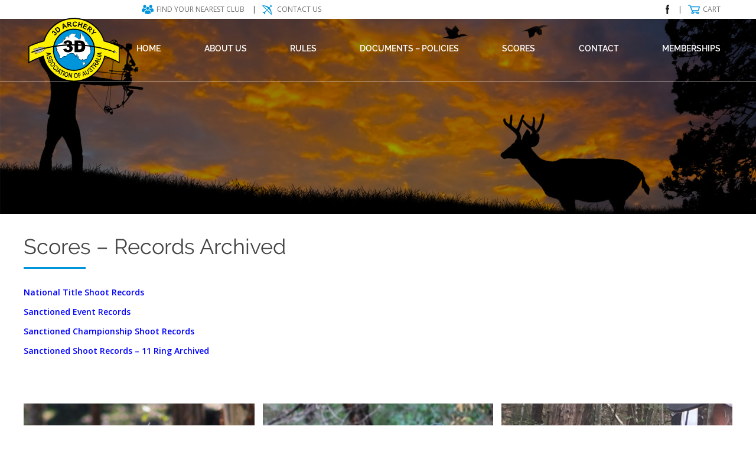

--- FILE ---
content_type: text/html; charset=UTF-8
request_url: https://3daaa.com.au/scores-records-archived/
body_size: 80847
content:
<!doctype html>
<html lang="en-US" class="no-js">
	<head>
		<meta charset="UTF-8">
		<title>3D Archery Association of Australia | 3DAAA Record Scores - Archived</title>
		
		<!-- dns prefetch -->
		<link href="//www.google-analytics.com" rel="dns-prefetch">
		
		<!-- meta -->
		<meta http-equiv="X-UA-Compatible" content="IE=edge,chrome=1">
		<meta name="viewport" content="width=device-width,initial-scale=1.0">
		
		<meta name="description" content="">
		
		<!-- icons -->
		<link href="https://3daaa.com.au/wp-content/themes/3DAAA-2017/img/icons/favicon.ico" rel="shortcut icon">
		<link rel="apple-touch-icon" sizes="57x57" href="/apple-icon-57x57.png">
		<link rel="apple-touch-icon" sizes="60x60" href="/apple-icon-60x60.png">
		<link rel="apple-touch-icon" sizes="72x72" href="/apple-icon-72x72.png">
		<link rel="apple-touch-icon" sizes="76x76" href="/apple-icon-76x76.png">
		<link rel="apple-touch-icon" sizes="114x114" href="/apple-icon-114x114.png">
		<link rel="apple-touch-icon" sizes="120x120" href="/apple-icon-120x120.png">
		<link rel="apple-touch-icon" sizes="144x144" href="/apple-icon-144x144.png">
		<link rel="apple-touch-icon" sizes="152x152" href="/apple-icon-152x152.png">
		<link rel="apple-touch-icon" sizes="180x180" href="/apple-icon-180x180.png">
		<link rel="icon" type="image/png" sizes="192x192"  href="/android-icon-192x192.png">
		<link rel="icon" type="image/png" sizes="32x32" href="/favicon-32x32.png">
		<link rel="icon" type="image/png" sizes="96x96" href="/favicon-96x96.png">
		<link rel="icon" type="image/png" sizes="16x16" href="/favicon-16x16.png">
		<link href="https://fonts.googleapis.com/css?family=Open+Sans+Condensed:300,700|Open+Sans:300,400,600" rel="stylesheet">
		<script src="https://use.fontawesome.com/6edfe49aae.js"></script>

			
		<!-- css + javascript -->
		    <style type="text/css">
		.icon {
		width: 40px;
		height: 40px;
		background:url(https://3daaa.com.au/wp-content/themes/3DAAA-2017/img/mobmenuicon.png);
		position:absolute;
		top:5px;
		right:7px;
		z-index:999;
		}
		.moblogo {
		width: 150px;
		height: 50px;
		background:url(https://3daaa.com.au/wp-content/themes/3DAAA-2017/img/mobmenulogo.png)no-repeat top;
		position:absolute;
		top:5px;
		left:7px;
		z-index:999;
}
    </style>
<meta name='robots' content='max-image-preview:large' />
<link rel='dns-prefetch' href='//cdnjs.cloudflare.com' />
<link rel="alternate" type="text/calendar" title="3D Archery Association of Australia &raquo; iCal Feed" href="https://3daaa.com.au/events/?ical=1" />
<link rel="alternate" title="oEmbed (JSON)" type="application/json+oembed" href="https://3daaa.com.au/wp-json/oembed/1.0/embed?url=https%3A%2F%2F3daaa.com.au%2Fscores-records-archived%2F" />
<link rel="alternate" title="oEmbed (XML)" type="text/xml+oembed" href="https://3daaa.com.au/wp-json/oembed/1.0/embed?url=https%3A%2F%2F3daaa.com.au%2Fscores-records-archived%2F&#038;format=xml" />
<link rel='stylesheet' id='pmprommpu_frontend-css' href='https://3daaa.com.au/wp-content/plugins/pmpro-multiple-memberships-per-user-dev/css/frontend.css?ver=.5' media='screen' />
<style id='wp-emoji-styles-inline-css' type='text/css'>

	img.wp-smiley, img.emoji {
		display: inline !important;
		border: none !important;
		box-shadow: none !important;
		height: 1em !important;
		width: 1em !important;
		margin: 0 0.07em !important;
		vertical-align: -0.1em !important;
		background: none !important;
		padding: 0 !important;
	}
/*# sourceURL=wp-emoji-styles-inline-css */
</style>
<link rel='stylesheet' id='wp-block-library-css' href='https://3daaa.com.au/wp-includes/css/dist/block-library/style.min.css?ver=6.9' media='all' />
<style id='wp-block-gallery-inline-css' type='text/css'>
.blocks-gallery-grid:not(.has-nested-images),.wp-block-gallery:not(.has-nested-images){display:flex;flex-wrap:wrap;list-style-type:none;margin:0;padding:0}.blocks-gallery-grid:not(.has-nested-images) .blocks-gallery-image,.blocks-gallery-grid:not(.has-nested-images) .blocks-gallery-item,.wp-block-gallery:not(.has-nested-images) .blocks-gallery-image,.wp-block-gallery:not(.has-nested-images) .blocks-gallery-item{display:flex;flex-direction:column;flex-grow:1;justify-content:center;margin:0 1em 1em 0;position:relative;width:calc(50% - 1em)}.blocks-gallery-grid:not(.has-nested-images) .blocks-gallery-image:nth-of-type(2n),.blocks-gallery-grid:not(.has-nested-images) .blocks-gallery-item:nth-of-type(2n),.wp-block-gallery:not(.has-nested-images) .blocks-gallery-image:nth-of-type(2n),.wp-block-gallery:not(.has-nested-images) .blocks-gallery-item:nth-of-type(2n){margin-right:0}.blocks-gallery-grid:not(.has-nested-images) .blocks-gallery-image figure,.blocks-gallery-grid:not(.has-nested-images) .blocks-gallery-item figure,.wp-block-gallery:not(.has-nested-images) .blocks-gallery-image figure,.wp-block-gallery:not(.has-nested-images) .blocks-gallery-item figure{align-items:flex-end;display:flex;height:100%;justify-content:flex-start;margin:0}.blocks-gallery-grid:not(.has-nested-images) .blocks-gallery-image img,.blocks-gallery-grid:not(.has-nested-images) .blocks-gallery-item img,.wp-block-gallery:not(.has-nested-images) .blocks-gallery-image img,.wp-block-gallery:not(.has-nested-images) .blocks-gallery-item img{display:block;height:auto;max-width:100%;width:auto}.blocks-gallery-grid:not(.has-nested-images) .blocks-gallery-image figcaption,.blocks-gallery-grid:not(.has-nested-images) .blocks-gallery-item figcaption,.wp-block-gallery:not(.has-nested-images) .blocks-gallery-image figcaption,.wp-block-gallery:not(.has-nested-images) .blocks-gallery-item figcaption{background:linear-gradient(0deg,#000000b3,#0000004d 70%,#0000);bottom:0;box-sizing:border-box;color:#fff;font-size:.8em;margin:0;max-height:100%;overflow:auto;padding:3em .77em .7em;position:absolute;text-align:center;width:100%;z-index:2}.blocks-gallery-grid:not(.has-nested-images) .blocks-gallery-image figcaption img,.blocks-gallery-grid:not(.has-nested-images) .blocks-gallery-item figcaption img,.wp-block-gallery:not(.has-nested-images) .blocks-gallery-image figcaption img,.wp-block-gallery:not(.has-nested-images) .blocks-gallery-item figcaption img{display:inline}.blocks-gallery-grid:not(.has-nested-images) figcaption,.wp-block-gallery:not(.has-nested-images) figcaption{flex-grow:1}.blocks-gallery-grid:not(.has-nested-images).is-cropped .blocks-gallery-image a,.blocks-gallery-grid:not(.has-nested-images).is-cropped .blocks-gallery-image img,.blocks-gallery-grid:not(.has-nested-images).is-cropped .blocks-gallery-item a,.blocks-gallery-grid:not(.has-nested-images).is-cropped .blocks-gallery-item img,.wp-block-gallery:not(.has-nested-images).is-cropped .blocks-gallery-image a,.wp-block-gallery:not(.has-nested-images).is-cropped .blocks-gallery-image img,.wp-block-gallery:not(.has-nested-images).is-cropped .blocks-gallery-item a,.wp-block-gallery:not(.has-nested-images).is-cropped .blocks-gallery-item img{flex:1;height:100%;object-fit:cover;width:100%}.blocks-gallery-grid:not(.has-nested-images).columns-1 .blocks-gallery-image,.blocks-gallery-grid:not(.has-nested-images).columns-1 .blocks-gallery-item,.wp-block-gallery:not(.has-nested-images).columns-1 .blocks-gallery-image,.wp-block-gallery:not(.has-nested-images).columns-1 .blocks-gallery-item{margin-right:0;width:100%}@media (min-width:600px){.blocks-gallery-grid:not(.has-nested-images).columns-3 .blocks-gallery-image,.blocks-gallery-grid:not(.has-nested-images).columns-3 .blocks-gallery-item,.wp-block-gallery:not(.has-nested-images).columns-3 .blocks-gallery-image,.wp-block-gallery:not(.has-nested-images).columns-3 .blocks-gallery-item{margin-right:1em;width:calc(33.33333% - .66667em)}.blocks-gallery-grid:not(.has-nested-images).columns-4 .blocks-gallery-image,.blocks-gallery-grid:not(.has-nested-images).columns-4 .blocks-gallery-item,.wp-block-gallery:not(.has-nested-images).columns-4 .blocks-gallery-image,.wp-block-gallery:not(.has-nested-images).columns-4 .blocks-gallery-item{margin-right:1em;width:calc(25% - .75em)}.blocks-gallery-grid:not(.has-nested-images).columns-5 .blocks-gallery-image,.blocks-gallery-grid:not(.has-nested-images).columns-5 .blocks-gallery-item,.wp-block-gallery:not(.has-nested-images).columns-5 .blocks-gallery-image,.wp-block-gallery:not(.has-nested-images).columns-5 .blocks-gallery-item{margin-right:1em;width:calc(20% - .8em)}.blocks-gallery-grid:not(.has-nested-images).columns-6 .blocks-gallery-image,.blocks-gallery-grid:not(.has-nested-images).columns-6 .blocks-gallery-item,.wp-block-gallery:not(.has-nested-images).columns-6 .blocks-gallery-image,.wp-block-gallery:not(.has-nested-images).columns-6 .blocks-gallery-item{margin-right:1em;width:calc(16.66667% - .83333em)}.blocks-gallery-grid:not(.has-nested-images).columns-7 .blocks-gallery-image,.blocks-gallery-grid:not(.has-nested-images).columns-7 .blocks-gallery-item,.wp-block-gallery:not(.has-nested-images).columns-7 .blocks-gallery-image,.wp-block-gallery:not(.has-nested-images).columns-7 .blocks-gallery-item{margin-right:1em;width:calc(14.28571% - .85714em)}.blocks-gallery-grid:not(.has-nested-images).columns-8 .blocks-gallery-image,.blocks-gallery-grid:not(.has-nested-images).columns-8 .blocks-gallery-item,.wp-block-gallery:not(.has-nested-images).columns-8 .blocks-gallery-image,.wp-block-gallery:not(.has-nested-images).columns-8 .blocks-gallery-item{margin-right:1em;width:calc(12.5% - .875em)}.blocks-gallery-grid:not(.has-nested-images).columns-1 .blocks-gallery-image:nth-of-type(1n),.blocks-gallery-grid:not(.has-nested-images).columns-1 .blocks-gallery-item:nth-of-type(1n),.blocks-gallery-grid:not(.has-nested-images).columns-2 .blocks-gallery-image:nth-of-type(2n),.blocks-gallery-grid:not(.has-nested-images).columns-2 .blocks-gallery-item:nth-of-type(2n),.blocks-gallery-grid:not(.has-nested-images).columns-3 .blocks-gallery-image:nth-of-type(3n),.blocks-gallery-grid:not(.has-nested-images).columns-3 .blocks-gallery-item:nth-of-type(3n),.blocks-gallery-grid:not(.has-nested-images).columns-4 .blocks-gallery-image:nth-of-type(4n),.blocks-gallery-grid:not(.has-nested-images).columns-4 .blocks-gallery-item:nth-of-type(4n),.blocks-gallery-grid:not(.has-nested-images).columns-5 .blocks-gallery-image:nth-of-type(5n),.blocks-gallery-grid:not(.has-nested-images).columns-5 .blocks-gallery-item:nth-of-type(5n),.blocks-gallery-grid:not(.has-nested-images).columns-6 .blocks-gallery-image:nth-of-type(6n),.blocks-gallery-grid:not(.has-nested-images).columns-6 .blocks-gallery-item:nth-of-type(6n),.blocks-gallery-grid:not(.has-nested-images).columns-7 .blocks-gallery-image:nth-of-type(7n),.blocks-gallery-grid:not(.has-nested-images).columns-7 .blocks-gallery-item:nth-of-type(7n),.blocks-gallery-grid:not(.has-nested-images).columns-8 .blocks-gallery-image:nth-of-type(8n),.blocks-gallery-grid:not(.has-nested-images).columns-8 .blocks-gallery-item:nth-of-type(8n),.wp-block-gallery:not(.has-nested-images).columns-1 .blocks-gallery-image:nth-of-type(1n),.wp-block-gallery:not(.has-nested-images).columns-1 .blocks-gallery-item:nth-of-type(1n),.wp-block-gallery:not(.has-nested-images).columns-2 .blocks-gallery-image:nth-of-type(2n),.wp-block-gallery:not(.has-nested-images).columns-2 .blocks-gallery-item:nth-of-type(2n),.wp-block-gallery:not(.has-nested-images).columns-3 .blocks-gallery-image:nth-of-type(3n),.wp-block-gallery:not(.has-nested-images).columns-3 .blocks-gallery-item:nth-of-type(3n),.wp-block-gallery:not(.has-nested-images).columns-4 .blocks-gallery-image:nth-of-type(4n),.wp-block-gallery:not(.has-nested-images).columns-4 .blocks-gallery-item:nth-of-type(4n),.wp-block-gallery:not(.has-nested-images).columns-5 .blocks-gallery-image:nth-of-type(5n),.wp-block-gallery:not(.has-nested-images).columns-5 .blocks-gallery-item:nth-of-type(5n),.wp-block-gallery:not(.has-nested-images).columns-6 .blocks-gallery-image:nth-of-type(6n),.wp-block-gallery:not(.has-nested-images).columns-6 .blocks-gallery-item:nth-of-type(6n),.wp-block-gallery:not(.has-nested-images).columns-7 .blocks-gallery-image:nth-of-type(7n),.wp-block-gallery:not(.has-nested-images).columns-7 .blocks-gallery-item:nth-of-type(7n),.wp-block-gallery:not(.has-nested-images).columns-8 .blocks-gallery-image:nth-of-type(8n),.wp-block-gallery:not(.has-nested-images).columns-8 .blocks-gallery-item:nth-of-type(8n){margin-right:0}}.blocks-gallery-grid:not(.has-nested-images) .blocks-gallery-image:last-child,.blocks-gallery-grid:not(.has-nested-images) .blocks-gallery-item:last-child,.wp-block-gallery:not(.has-nested-images) .blocks-gallery-image:last-child,.wp-block-gallery:not(.has-nested-images) .blocks-gallery-item:last-child{margin-right:0}.blocks-gallery-grid:not(.has-nested-images).alignleft,.blocks-gallery-grid:not(.has-nested-images).alignright,.wp-block-gallery:not(.has-nested-images).alignleft,.wp-block-gallery:not(.has-nested-images).alignright{max-width:420px;width:100%}.blocks-gallery-grid:not(.has-nested-images).aligncenter .blocks-gallery-item figure,.wp-block-gallery:not(.has-nested-images).aligncenter .blocks-gallery-item figure{justify-content:center}.wp-block-gallery:not(.is-cropped) .blocks-gallery-item{align-self:flex-start}figure.wp-block-gallery.has-nested-images{align-items:normal}.wp-block-gallery.has-nested-images figure.wp-block-image:not(#individual-image){margin:0;width:calc(50% - var(--wp--style--unstable-gallery-gap, 16px)/2)}.wp-block-gallery.has-nested-images figure.wp-block-image{box-sizing:border-box;display:flex;flex-direction:column;flex-grow:1;justify-content:center;max-width:100%;position:relative}.wp-block-gallery.has-nested-images figure.wp-block-image>a,.wp-block-gallery.has-nested-images figure.wp-block-image>div{flex-direction:column;flex-grow:1;margin:0}.wp-block-gallery.has-nested-images figure.wp-block-image img{display:block;height:auto;max-width:100%!important;width:auto}.wp-block-gallery.has-nested-images figure.wp-block-image figcaption,.wp-block-gallery.has-nested-images figure.wp-block-image:has(figcaption):before{bottom:0;left:0;max-height:100%;position:absolute;right:0}.wp-block-gallery.has-nested-images figure.wp-block-image:has(figcaption):before{backdrop-filter:blur(3px);content:"";height:100%;-webkit-mask-image:linear-gradient(0deg,#000 20%,#0000);mask-image:linear-gradient(0deg,#000 20%,#0000);max-height:40%;pointer-events:none}.wp-block-gallery.has-nested-images figure.wp-block-image figcaption{box-sizing:border-box;color:#fff;font-size:13px;margin:0;overflow:auto;padding:1em;text-align:center;text-shadow:0 0 1.5px #000}.wp-block-gallery.has-nested-images figure.wp-block-image figcaption::-webkit-scrollbar{height:12px;width:12px}.wp-block-gallery.has-nested-images figure.wp-block-image figcaption::-webkit-scrollbar-track{background-color:initial}.wp-block-gallery.has-nested-images figure.wp-block-image figcaption::-webkit-scrollbar-thumb{background-clip:padding-box;background-color:initial;border:3px solid #0000;border-radius:8px}.wp-block-gallery.has-nested-images figure.wp-block-image figcaption:focus-within::-webkit-scrollbar-thumb,.wp-block-gallery.has-nested-images figure.wp-block-image figcaption:focus::-webkit-scrollbar-thumb,.wp-block-gallery.has-nested-images figure.wp-block-image figcaption:hover::-webkit-scrollbar-thumb{background-color:#fffc}.wp-block-gallery.has-nested-images figure.wp-block-image figcaption{scrollbar-color:#0000 #0000;scrollbar-gutter:stable both-edges;scrollbar-width:thin}.wp-block-gallery.has-nested-images figure.wp-block-image figcaption:focus,.wp-block-gallery.has-nested-images figure.wp-block-image figcaption:focus-within,.wp-block-gallery.has-nested-images figure.wp-block-image figcaption:hover{scrollbar-color:#fffc #0000}.wp-block-gallery.has-nested-images figure.wp-block-image figcaption{will-change:transform}@media (hover:none){.wp-block-gallery.has-nested-images figure.wp-block-image figcaption{scrollbar-color:#fffc #0000}}.wp-block-gallery.has-nested-images figure.wp-block-image figcaption{background:linear-gradient(0deg,#0006,#0000)}.wp-block-gallery.has-nested-images figure.wp-block-image figcaption img{display:inline}.wp-block-gallery.has-nested-images figure.wp-block-image figcaption a{color:inherit}.wp-block-gallery.has-nested-images figure.wp-block-image.has-custom-border img{box-sizing:border-box}.wp-block-gallery.has-nested-images figure.wp-block-image.has-custom-border>a,.wp-block-gallery.has-nested-images figure.wp-block-image.has-custom-border>div,.wp-block-gallery.has-nested-images figure.wp-block-image.is-style-rounded>a,.wp-block-gallery.has-nested-images figure.wp-block-image.is-style-rounded>div{flex:1 1 auto}.wp-block-gallery.has-nested-images figure.wp-block-image.has-custom-border figcaption,.wp-block-gallery.has-nested-images figure.wp-block-image.is-style-rounded figcaption{background:none;color:inherit;flex:initial;margin:0;padding:10px 10px 9px;position:relative;text-shadow:none}.wp-block-gallery.has-nested-images figure.wp-block-image.has-custom-border:before,.wp-block-gallery.has-nested-images figure.wp-block-image.is-style-rounded:before{content:none}.wp-block-gallery.has-nested-images figcaption{flex-basis:100%;flex-grow:1;text-align:center}.wp-block-gallery.has-nested-images:not(.is-cropped) figure.wp-block-image:not(#individual-image){margin-bottom:auto;margin-top:0}.wp-block-gallery.has-nested-images.is-cropped figure.wp-block-image:not(#individual-image){align-self:inherit}.wp-block-gallery.has-nested-images.is-cropped figure.wp-block-image:not(#individual-image)>a,.wp-block-gallery.has-nested-images.is-cropped figure.wp-block-image:not(#individual-image)>div:not(.components-drop-zone){display:flex}.wp-block-gallery.has-nested-images.is-cropped figure.wp-block-image:not(#individual-image) a,.wp-block-gallery.has-nested-images.is-cropped figure.wp-block-image:not(#individual-image) img{flex:1 0 0%;height:100%;object-fit:cover;width:100%}.wp-block-gallery.has-nested-images.columns-1 figure.wp-block-image:not(#individual-image){width:100%}@media (min-width:600px){.wp-block-gallery.has-nested-images.columns-3 figure.wp-block-image:not(#individual-image){width:calc(33.33333% - var(--wp--style--unstable-gallery-gap, 16px)*.66667)}.wp-block-gallery.has-nested-images.columns-4 figure.wp-block-image:not(#individual-image){width:calc(25% - var(--wp--style--unstable-gallery-gap, 16px)*.75)}.wp-block-gallery.has-nested-images.columns-5 figure.wp-block-image:not(#individual-image){width:calc(20% - var(--wp--style--unstable-gallery-gap, 16px)*.8)}.wp-block-gallery.has-nested-images.columns-6 figure.wp-block-image:not(#individual-image){width:calc(16.66667% - var(--wp--style--unstable-gallery-gap, 16px)*.83333)}.wp-block-gallery.has-nested-images.columns-7 figure.wp-block-image:not(#individual-image){width:calc(14.28571% - var(--wp--style--unstable-gallery-gap, 16px)*.85714)}.wp-block-gallery.has-nested-images.columns-8 figure.wp-block-image:not(#individual-image){width:calc(12.5% - var(--wp--style--unstable-gallery-gap, 16px)*.875)}.wp-block-gallery.has-nested-images.columns-default figure.wp-block-image:not(#individual-image){width:calc(33.33% - var(--wp--style--unstable-gallery-gap, 16px)*.66667)}.wp-block-gallery.has-nested-images.columns-default figure.wp-block-image:not(#individual-image):first-child:nth-last-child(2),.wp-block-gallery.has-nested-images.columns-default figure.wp-block-image:not(#individual-image):first-child:nth-last-child(2)~figure.wp-block-image:not(#individual-image){width:calc(50% - var(--wp--style--unstable-gallery-gap, 16px)*.5)}.wp-block-gallery.has-nested-images.columns-default figure.wp-block-image:not(#individual-image):first-child:last-child{width:100%}}.wp-block-gallery.has-nested-images.alignleft,.wp-block-gallery.has-nested-images.alignright{max-width:420px;width:100%}.wp-block-gallery.has-nested-images.aligncenter{justify-content:center}
/*# sourceURL=https://3daaa.com.au/wp-includes/blocks/gallery/style.min.css */
</style>
<style id='wp-block-columns-inline-css' type='text/css'>
.wp-block-columns{box-sizing:border-box;display:flex;flex-wrap:wrap!important}@media (min-width:782px){.wp-block-columns{flex-wrap:nowrap!important}}.wp-block-columns{align-items:normal!important}.wp-block-columns.are-vertically-aligned-top{align-items:flex-start}.wp-block-columns.are-vertically-aligned-center{align-items:center}.wp-block-columns.are-vertically-aligned-bottom{align-items:flex-end}@media (max-width:781px){.wp-block-columns:not(.is-not-stacked-on-mobile)>.wp-block-column{flex-basis:100%!important}}@media (min-width:782px){.wp-block-columns:not(.is-not-stacked-on-mobile)>.wp-block-column{flex-basis:0;flex-grow:1}.wp-block-columns:not(.is-not-stacked-on-mobile)>.wp-block-column[style*=flex-basis]{flex-grow:0}}.wp-block-columns.is-not-stacked-on-mobile{flex-wrap:nowrap!important}.wp-block-columns.is-not-stacked-on-mobile>.wp-block-column{flex-basis:0;flex-grow:1}.wp-block-columns.is-not-stacked-on-mobile>.wp-block-column[style*=flex-basis]{flex-grow:0}:where(.wp-block-columns){margin-bottom:1.75em}:where(.wp-block-columns.has-background){padding:1.25em 2.375em}.wp-block-column{flex-grow:1;min-width:0;overflow-wrap:break-word;word-break:break-word}.wp-block-column.is-vertically-aligned-top{align-self:flex-start}.wp-block-column.is-vertically-aligned-center{align-self:center}.wp-block-column.is-vertically-aligned-bottom{align-self:flex-end}.wp-block-column.is-vertically-aligned-stretch{align-self:stretch}.wp-block-column.is-vertically-aligned-bottom,.wp-block-column.is-vertically-aligned-center,.wp-block-column.is-vertically-aligned-top{width:100%}
/*# sourceURL=https://3daaa.com.au/wp-includes/blocks/columns/style.min.css */
</style>
<link rel='stylesheet' id='wc-blocks-style-css' href='https://3daaa.com.au/wp-content/plugins/woocommerce/assets/client/blocks/wc-blocks.css?ver=wc-10.4.3' media='all' />
<style id='global-styles-inline-css' type='text/css'>
:root{--wp--preset--aspect-ratio--square: 1;--wp--preset--aspect-ratio--4-3: 4/3;--wp--preset--aspect-ratio--3-4: 3/4;--wp--preset--aspect-ratio--3-2: 3/2;--wp--preset--aspect-ratio--2-3: 2/3;--wp--preset--aspect-ratio--16-9: 16/9;--wp--preset--aspect-ratio--9-16: 9/16;--wp--preset--color--black: #000000;--wp--preset--color--cyan-bluish-gray: #abb8c3;--wp--preset--color--white: #ffffff;--wp--preset--color--pale-pink: #f78da7;--wp--preset--color--vivid-red: #cf2e2e;--wp--preset--color--luminous-vivid-orange: #ff6900;--wp--preset--color--luminous-vivid-amber: #fcb900;--wp--preset--color--light-green-cyan: #7bdcb5;--wp--preset--color--vivid-green-cyan: #00d084;--wp--preset--color--pale-cyan-blue: #8ed1fc;--wp--preset--color--vivid-cyan-blue: #0693e3;--wp--preset--color--vivid-purple: #9b51e0;--wp--preset--gradient--vivid-cyan-blue-to-vivid-purple: linear-gradient(135deg,rgb(6,147,227) 0%,rgb(155,81,224) 100%);--wp--preset--gradient--light-green-cyan-to-vivid-green-cyan: linear-gradient(135deg,rgb(122,220,180) 0%,rgb(0,208,130) 100%);--wp--preset--gradient--luminous-vivid-amber-to-luminous-vivid-orange: linear-gradient(135deg,rgb(252,185,0) 0%,rgb(255,105,0) 100%);--wp--preset--gradient--luminous-vivid-orange-to-vivid-red: linear-gradient(135deg,rgb(255,105,0) 0%,rgb(207,46,46) 100%);--wp--preset--gradient--very-light-gray-to-cyan-bluish-gray: linear-gradient(135deg,rgb(238,238,238) 0%,rgb(169,184,195) 100%);--wp--preset--gradient--cool-to-warm-spectrum: linear-gradient(135deg,rgb(74,234,220) 0%,rgb(151,120,209) 20%,rgb(207,42,186) 40%,rgb(238,44,130) 60%,rgb(251,105,98) 80%,rgb(254,248,76) 100%);--wp--preset--gradient--blush-light-purple: linear-gradient(135deg,rgb(255,206,236) 0%,rgb(152,150,240) 100%);--wp--preset--gradient--blush-bordeaux: linear-gradient(135deg,rgb(254,205,165) 0%,rgb(254,45,45) 50%,rgb(107,0,62) 100%);--wp--preset--gradient--luminous-dusk: linear-gradient(135deg,rgb(255,203,112) 0%,rgb(199,81,192) 50%,rgb(65,88,208) 100%);--wp--preset--gradient--pale-ocean: linear-gradient(135deg,rgb(255,245,203) 0%,rgb(182,227,212) 50%,rgb(51,167,181) 100%);--wp--preset--gradient--electric-grass: linear-gradient(135deg,rgb(202,248,128) 0%,rgb(113,206,126) 100%);--wp--preset--gradient--midnight: linear-gradient(135deg,rgb(2,3,129) 0%,rgb(40,116,252) 100%);--wp--preset--font-size--small: 13px;--wp--preset--font-size--medium: 20px;--wp--preset--font-size--large: 36px;--wp--preset--font-size--x-large: 42px;--wp--preset--spacing--20: 0.44rem;--wp--preset--spacing--30: 0.67rem;--wp--preset--spacing--40: 1rem;--wp--preset--spacing--50: 1.5rem;--wp--preset--spacing--60: 2.25rem;--wp--preset--spacing--70: 3.38rem;--wp--preset--spacing--80: 5.06rem;--wp--preset--shadow--natural: 6px 6px 9px rgba(0, 0, 0, 0.2);--wp--preset--shadow--deep: 12px 12px 50px rgba(0, 0, 0, 0.4);--wp--preset--shadow--sharp: 6px 6px 0px rgba(0, 0, 0, 0.2);--wp--preset--shadow--outlined: 6px 6px 0px -3px rgb(255, 255, 255), 6px 6px rgb(0, 0, 0);--wp--preset--shadow--crisp: 6px 6px 0px rgb(0, 0, 0);}:where(.is-layout-flex){gap: 0.5em;}:where(.is-layout-grid){gap: 0.5em;}body .is-layout-flex{display: flex;}.is-layout-flex{flex-wrap: wrap;align-items: center;}.is-layout-flex > :is(*, div){margin: 0;}body .is-layout-grid{display: grid;}.is-layout-grid > :is(*, div){margin: 0;}:where(.wp-block-columns.is-layout-flex){gap: 2em;}:where(.wp-block-columns.is-layout-grid){gap: 2em;}:where(.wp-block-post-template.is-layout-flex){gap: 1.25em;}:where(.wp-block-post-template.is-layout-grid){gap: 1.25em;}.has-black-color{color: var(--wp--preset--color--black) !important;}.has-cyan-bluish-gray-color{color: var(--wp--preset--color--cyan-bluish-gray) !important;}.has-white-color{color: var(--wp--preset--color--white) !important;}.has-pale-pink-color{color: var(--wp--preset--color--pale-pink) !important;}.has-vivid-red-color{color: var(--wp--preset--color--vivid-red) !important;}.has-luminous-vivid-orange-color{color: var(--wp--preset--color--luminous-vivid-orange) !important;}.has-luminous-vivid-amber-color{color: var(--wp--preset--color--luminous-vivid-amber) !important;}.has-light-green-cyan-color{color: var(--wp--preset--color--light-green-cyan) !important;}.has-vivid-green-cyan-color{color: var(--wp--preset--color--vivid-green-cyan) !important;}.has-pale-cyan-blue-color{color: var(--wp--preset--color--pale-cyan-blue) !important;}.has-vivid-cyan-blue-color{color: var(--wp--preset--color--vivid-cyan-blue) !important;}.has-vivid-purple-color{color: var(--wp--preset--color--vivid-purple) !important;}.has-black-background-color{background-color: var(--wp--preset--color--black) !important;}.has-cyan-bluish-gray-background-color{background-color: var(--wp--preset--color--cyan-bluish-gray) !important;}.has-white-background-color{background-color: var(--wp--preset--color--white) !important;}.has-pale-pink-background-color{background-color: var(--wp--preset--color--pale-pink) !important;}.has-vivid-red-background-color{background-color: var(--wp--preset--color--vivid-red) !important;}.has-luminous-vivid-orange-background-color{background-color: var(--wp--preset--color--luminous-vivid-orange) !important;}.has-luminous-vivid-amber-background-color{background-color: var(--wp--preset--color--luminous-vivid-amber) !important;}.has-light-green-cyan-background-color{background-color: var(--wp--preset--color--light-green-cyan) !important;}.has-vivid-green-cyan-background-color{background-color: var(--wp--preset--color--vivid-green-cyan) !important;}.has-pale-cyan-blue-background-color{background-color: var(--wp--preset--color--pale-cyan-blue) !important;}.has-vivid-cyan-blue-background-color{background-color: var(--wp--preset--color--vivid-cyan-blue) !important;}.has-vivid-purple-background-color{background-color: var(--wp--preset--color--vivid-purple) !important;}.has-black-border-color{border-color: var(--wp--preset--color--black) !important;}.has-cyan-bluish-gray-border-color{border-color: var(--wp--preset--color--cyan-bluish-gray) !important;}.has-white-border-color{border-color: var(--wp--preset--color--white) !important;}.has-pale-pink-border-color{border-color: var(--wp--preset--color--pale-pink) !important;}.has-vivid-red-border-color{border-color: var(--wp--preset--color--vivid-red) !important;}.has-luminous-vivid-orange-border-color{border-color: var(--wp--preset--color--luminous-vivid-orange) !important;}.has-luminous-vivid-amber-border-color{border-color: var(--wp--preset--color--luminous-vivid-amber) !important;}.has-light-green-cyan-border-color{border-color: var(--wp--preset--color--light-green-cyan) !important;}.has-vivid-green-cyan-border-color{border-color: var(--wp--preset--color--vivid-green-cyan) !important;}.has-pale-cyan-blue-border-color{border-color: var(--wp--preset--color--pale-cyan-blue) !important;}.has-vivid-cyan-blue-border-color{border-color: var(--wp--preset--color--vivid-cyan-blue) !important;}.has-vivid-purple-border-color{border-color: var(--wp--preset--color--vivid-purple) !important;}.has-vivid-cyan-blue-to-vivid-purple-gradient-background{background: var(--wp--preset--gradient--vivid-cyan-blue-to-vivid-purple) !important;}.has-light-green-cyan-to-vivid-green-cyan-gradient-background{background: var(--wp--preset--gradient--light-green-cyan-to-vivid-green-cyan) !important;}.has-luminous-vivid-amber-to-luminous-vivid-orange-gradient-background{background: var(--wp--preset--gradient--luminous-vivid-amber-to-luminous-vivid-orange) !important;}.has-luminous-vivid-orange-to-vivid-red-gradient-background{background: var(--wp--preset--gradient--luminous-vivid-orange-to-vivid-red) !important;}.has-very-light-gray-to-cyan-bluish-gray-gradient-background{background: var(--wp--preset--gradient--very-light-gray-to-cyan-bluish-gray) !important;}.has-cool-to-warm-spectrum-gradient-background{background: var(--wp--preset--gradient--cool-to-warm-spectrum) !important;}.has-blush-light-purple-gradient-background{background: var(--wp--preset--gradient--blush-light-purple) !important;}.has-blush-bordeaux-gradient-background{background: var(--wp--preset--gradient--blush-bordeaux) !important;}.has-luminous-dusk-gradient-background{background: var(--wp--preset--gradient--luminous-dusk) !important;}.has-pale-ocean-gradient-background{background: var(--wp--preset--gradient--pale-ocean) !important;}.has-electric-grass-gradient-background{background: var(--wp--preset--gradient--electric-grass) !important;}.has-midnight-gradient-background{background: var(--wp--preset--gradient--midnight) !important;}.has-small-font-size{font-size: var(--wp--preset--font-size--small) !important;}.has-medium-font-size{font-size: var(--wp--preset--font-size--medium) !important;}.has-large-font-size{font-size: var(--wp--preset--font-size--large) !important;}.has-x-large-font-size{font-size: var(--wp--preset--font-size--x-large) !important;}
:where(.wp-block-columns.is-layout-flex){gap: 2em;}:where(.wp-block-columns.is-layout-grid){gap: 2em;}
/*# sourceURL=global-styles-inline-css */
</style>
<style id='core-block-supports-inline-css' type='text/css'>
.wp-block-gallery.wp-block-gallery-1{--wp--style--unstable-gallery-gap:var( --wp--style--gallery-gap-default, var( --gallery-block--gutter-size, var( --wp--style--block-gap, 0.5em ) ) );gap:var( --wp--style--gallery-gap-default, var( --gallery-block--gutter-size, var( --wp--style--block-gap, 0.5em ) ) );}.wp-container-core-columns-is-layout-9d6595d7{flex-wrap:nowrap;}
/*# sourceURL=core-block-supports-inline-css */
</style>

<style id='classic-theme-styles-inline-css' type='text/css'>
/*! This file is auto-generated */
.wp-block-button__link{color:#fff;background-color:#32373c;border-radius:9999px;box-shadow:none;text-decoration:none;padding:calc(.667em + 2px) calc(1.333em + 2px);font-size:1.125em}.wp-block-file__button{background:#32373c;color:#fff;text-decoration:none}
/*# sourceURL=/wp-includes/css/classic-themes.min.css */
</style>
<link rel='stylesheet' id='pmpro_frontend_base-css' href='https://3daaa.com.au/wp-content/plugins/paid-memberships-pro/css/frontend/base.css?ver=3.2.2' media='all' />
<link rel='stylesheet' id='pmpro_frontend_variation_1-css' href='https://3daaa.com.au/wp-content/plugins/paid-memberships-pro/css/frontend/variation_1.css?ver=3.2.2' media='all' />
<link rel='stylesheet' id='select2-css' href='https://3daaa.com.au/wp-content/plugins/paid-memberships-pro/css/select2.min.css?ver=4.1.0-beta.0' media='screen' />
<link rel='stylesheet' id='woocommerce-layout-css' href='https://3daaa.com.au/wp-content/plugins/woocommerce/assets/css/woocommerce-layout.css?ver=10.4.3' media='all' />
<link rel='stylesheet' id='woocommerce-smallscreen-css' href='https://3daaa.com.au/wp-content/plugins/woocommerce/assets/css/woocommerce-smallscreen.css?ver=10.4.3' media='only screen and (max-width: 768px)' />
<link rel='stylesheet' id='woocommerce-general-css' href='https://3daaa.com.au/wp-content/plugins/woocommerce/assets/css/woocommerce.css?ver=10.4.3' media='all' />
<style id='woocommerce-inline-inline-css' type='text/css'>
.woocommerce form .form-row .required { visibility: visible; }
/*# sourceURL=woocommerce-inline-inline-css */
</style>
<link rel='stylesheet' id='normalize-css' href='https://3daaa.com.au/wp-content/themes/3DAAA-2017/normalize.css?ver=1.0' media='all' />
<link rel='stylesheet' id='html5blank-css' href='https://3daaa.com.au/wp-content/themes/3DAAA-2017/style.css?ver=1.2.3' media='all' />
<script type="text/javascript" src="//cdnjs.cloudflare.com/ajax/libs/conditionizr.js/2.2.0/conditionizr.min.js?ver=2.2.0" id="conditionizr-js"></script>
<script type="text/javascript" src="//cdnjs.cloudflare.com/ajax/libs/modernizr/2.6.2/modernizr.min.js?ver=2.6.2" id="modernizr-js"></script>
<script type="text/javascript" src="//ajax.googleapis.com/ajax/libs/jquery/1.10.1/jquery.min.js" id="jquery-js"></script>
<script type="text/javascript" src="https://3daaa.com.au/wp-content/themes/3DAAA-2017/js/scripts.js?ver=1.2.0" id="html5blankscripts-js"></script>
<script type="text/javascript" src="https://3daaa.com.au/wp-content/plugins/woocommerce/assets/js/jquery-blockui/jquery.blockUI.min.js?ver=2.7.0-wc.10.4.3" id="wc-jquery-blockui-js" defer="defer" data-wp-strategy="defer"></script>
<script type="text/javascript" id="wc-add-to-cart-js-extra">
/* <![CDATA[ */
var wc_add_to_cart_params = {"ajax_url":"/wp-admin/admin-ajax.php","wc_ajax_url":"/?wc-ajax=%%endpoint%%","i18n_view_cart":"View cart","cart_url":"https://3daaa.com.au/cart/","is_cart":"","cart_redirect_after_add":"no"};
//# sourceURL=wc-add-to-cart-js-extra
/* ]]> */
</script>
<script type="text/javascript" src="https://3daaa.com.au/wp-content/plugins/woocommerce/assets/js/frontend/add-to-cart.min.js?ver=10.4.3" id="wc-add-to-cart-js" defer="defer" data-wp-strategy="defer"></script>
<script type="text/javascript" src="https://3daaa.com.au/wp-content/plugins/woocommerce/assets/js/js-cookie/js.cookie.min.js?ver=2.1.4-wc.10.4.3" id="wc-js-cookie-js" defer="defer" data-wp-strategy="defer"></script>
<script type="text/javascript" id="woocommerce-js-extra">
/* <![CDATA[ */
var woocommerce_params = {"ajax_url":"/wp-admin/admin-ajax.php","wc_ajax_url":"/?wc-ajax=%%endpoint%%","i18n_password_show":"Show password","i18n_password_hide":"Hide password"};
//# sourceURL=woocommerce-js-extra
/* ]]> */
</script>
<script type="text/javascript" src="https://3daaa.com.au/wp-content/plugins/woocommerce/assets/js/frontend/woocommerce.min.js?ver=10.4.3" id="woocommerce-js" defer="defer" data-wp-strategy="defer"></script>
<link rel="https://api.w.org/" href="https://3daaa.com.au/wp-json/" /><link rel="alternate" title="JSON" type="application/json" href="https://3daaa.com.au/wp-json/wp/v2/pages/18192" /><style id="pmpro_colors">:root {
	--pmpro--color--base: #ffffff;
	--pmpro--color--contrast: #222222;
	--pmpro--color--accent: #0c3d54;
	--pmpro--color--accent--variation: hsl( 199,75%,28.5% );
	--pmpro--color--border--variation: hsl( 0,0%,91% );
}</style><meta name="tec-api-version" content="v1"><meta name="tec-api-origin" content="https://3daaa.com.au"><link rel="alternate" href="https://3daaa.com.au/wp-json/tribe/events/v1/" />	<noscript><style>.woocommerce-product-gallery{ opacity: 1 !important; }</style></noscript>
			<style type="text/css" id="wp-custom-css">
			img:is([sizes="auto" i], [sizes^="auto," i])
{contain-intrinsic-size: 200px 200px;}		</style>
				<script>
		!function(){
			// configure legacy, retina, touch requirements @ conditionizr.com
			conditionizr()
		}()
		</script>
	</head>
	<body class="pmpro-variation_1 wp-singular page-template-default page page-id-18192 wp-theme-3DAAA-2017 theme-3DAAA-2017 pmpro-body-has-access woocommerce-no-js tribe-no-js scores-records-archived">
			<!-- header -->
			<header class="header clear" role="banner">
				<div class="info_wrapper">
					<div class="header_info">
						<div>
							<a href="/clubs" class="icon_club">Find your nearest club</a> |<a href="/contact-us" class="icon_contact">Contact Us</a>
						</div><div>
							<a href="https://www.facebook.com/3daaacommunication/" target="_blank" class="icon_facebook"></a> |<a href="/cart" class="icon_cart">Cart</a>
							</div>
					</div>
				</div>
				<div class="nav_wrapper">	
					<!-- logo -->
					<div class="logo">
						<a href="https://3daaa.com.au">
							<!-- svg logo - toddmotto.com/mastering-svg-use-for-a-retina-web-fallbacks-with-png-script -->
							<img src="https://3daaa.com.au/wp-content/themes/3DAAA-2017/img/logo.svg" alt="Logo" class="logo-img">
						</a>
					</div>
					<!-- /logo -->
					
					<!-- nav --><nav class="nav" role="navigation"><ul><li id="menu-item-46" class="menu-item menu-item-type-post_type menu-item-object-page menu-item-home menu-item-46"><a href="https://3daaa.com.au/">Home</a></li>
<li id="menu-item-45" class="menu-item menu-item-type-post_type menu-item-object-page menu-item-has-children menu-item-45"><a href="https://3daaa.com.au/about-us/">About Us</a>
<ul class="sub-menu">
	<li id="menu-item-8030" class="menu-item menu-item-type-post_type menu-item-object-page menu-item-8030"><a href="https://3daaa.com.au/about-us/membership/">Membership</a></li>
	<li id="menu-item-25267" class="menu-item menu-item-type-post_type menu-item-object-page menu-item-25267"><a href="https://3daaa.com.au/calendar/">Calendar</a></li>
	<li id="menu-item-19397" class="menu-item menu-item-type-post_type menu-item-object-page menu-item-19397"><a href="https://3daaa.com.au/clubs/">Clubs</a></li>
	<li id="menu-item-534" class="menu-item menu-item-type-post_type menu-item-object-page menu-item-534"><a href="https://3daaa.com.au/event-stories/">Event Stories</a></li>
	<li id="menu-item-68" class="menu-item menu-item-type-post_type menu-item-object-page menu-item-68"><a href="https://3daaa.com.au/news/">News</a></li>
</ul>
</li>
<li id="menu-item-72" class="menu-item menu-item-type-post_type menu-item-object-page menu-item-has-children menu-item-72"><a target="_blank" href="https://3daaa.com.au/wp-content/uploads/2026-Rules-Of-Shoot-V1-03112025.pdf#new_tab">Rules</a>
<ul class="sub-menu">
	<li id="menu-item-17968" class="menu-item menu-item-type-post_type menu-item-object-page menu-item-17968"><a href="https://3daaa.com.au/rules/rule-interpretations/">Rule Interpretations</a></li>
</ul>
</li>
<li id="menu-item-24506" class="menu-item menu-item-type-post_type menu-item-object-page menu-item-has-children menu-item-24506"><a href="https://3daaa.com.au/documents-policies/">DOCUMENTS – POLICIES</a>
<ul class="sub-menu">
	<li id="menu-item-24494" class="menu-item menu-item-type-post_type menu-item-object-page menu-item-24494"><a href="https://3daaa.com.au/club-toolbox/">CLUB TOOLBOX</a></li>
	<li id="menu-item-24493" class="menu-item menu-item-type-post_type menu-item-object-page menu-item-24493"><a href="https://3daaa.com.au/sanctioned-special-event-toolbox/">SANCTIONED &amp; SPECIAL EVENT TOOLBOX</a></li>
	<li id="menu-item-24498" class="menu-item menu-item-type-post_type menu-item-object-page menu-item-24498"><a href="https://3daaa.com.au/policies/">POLICIES</a></li>
	<li id="menu-item-24497" class="menu-item menu-item-type-post_type menu-item-object-page menu-item-24497"><a href="https://3daaa.com.au/insurance/">INSURANCE</a></li>
	<li id="menu-item-24500" class="menu-item menu-item-type-post_type menu-item-object-page menu-item-24500"><a href="https://3daaa.com.au/committee-reports/">COMMITTEE REPORTS</a></li>
	<li id="menu-item-24499" class="menu-item menu-item-type-post_type menu-item-object-page menu-item-24499"><a href="https://3daaa.com.au/constitution/">CONSTITUTION</a></li>
</ul>
</li>
<li id="menu-item-269" class="menu-item menu-item-type-post_type menu-item-object-page menu-item-269"><a href="https://3daaa.com.au/scores/">Scores</a></li>
<li id="menu-item-44" class="menu-item menu-item-type-post_type menu-item-object-page menu-item-has-children menu-item-44"><a href="https://3daaa.com.au/contact-us/">Contact</a>
<ul class="sub-menu">
	<li id="menu-item-66" class="menu-item menu-item-type-post_type menu-item-object-page menu-item-66"><a href="https://3daaa.com.au/links/">Links</a></li>
</ul>
</li>
<li id="menu-item-25753" class="menu-item menu-item-type-custom menu-item-object-custom menu-item-25753"><a href="https://membership.3daaa.com.au">Memberships</a></li>
</ul></nav><!-- /nav -->
					<!-- mobnav -><div class="mobilenav"><ul><li class="menu-item menu-item-type-post_type menu-item-object-page menu-item-home menu-item-46"><a href="https://3daaa.com.au/">Home</a></li>
<li class="menu-item menu-item-type-post_type menu-item-object-page menu-item-has-children menu-item-45"><a href="https://3daaa.com.au/about-us/">About Us</a>
<ul class="sub-menu">
	<li class="menu-item menu-item-type-post_type menu-item-object-page menu-item-8030"><a href="https://3daaa.com.au/about-us/membership/">Membership</a></li>
	<li class="menu-item menu-item-type-post_type menu-item-object-page menu-item-25267"><a href="https://3daaa.com.au/calendar/">Calendar</a></li>
	<li class="menu-item menu-item-type-post_type menu-item-object-page menu-item-19397"><a href="https://3daaa.com.au/clubs/">Clubs</a></li>
	<li class="menu-item menu-item-type-post_type menu-item-object-page menu-item-534"><a href="https://3daaa.com.au/event-stories/">Event Stories</a></li>
	<li class="menu-item menu-item-type-post_type menu-item-object-page menu-item-68"><a href="https://3daaa.com.au/news/">News</a></li>
</ul>
</li>
<li class="menu-item menu-item-type-post_type menu-item-object-page menu-item-has-children menu-item-72"><a target="_blank" href="https://3daaa.com.au/wp-content/uploads/2026-Rules-Of-Shoot-V1-03112025.pdf#new_tab">Rules</a>
<ul class="sub-menu">
	<li class="menu-item menu-item-type-post_type menu-item-object-page menu-item-17968"><a href="https://3daaa.com.au/rules/rule-interpretations/">Rule Interpretations</a></li>
</ul>
</li>
<li class="menu-item menu-item-type-post_type menu-item-object-page menu-item-has-children menu-item-24506"><a href="https://3daaa.com.au/documents-policies/">DOCUMENTS – POLICIES</a>
<ul class="sub-menu">
	<li class="menu-item menu-item-type-post_type menu-item-object-page menu-item-24494"><a href="https://3daaa.com.au/club-toolbox/">CLUB TOOLBOX</a></li>
	<li class="menu-item menu-item-type-post_type menu-item-object-page menu-item-24493"><a href="https://3daaa.com.au/sanctioned-special-event-toolbox/">SANCTIONED &amp; SPECIAL EVENT TOOLBOX</a></li>
	<li class="menu-item menu-item-type-post_type menu-item-object-page menu-item-24498"><a href="https://3daaa.com.au/policies/">POLICIES</a></li>
	<li class="menu-item menu-item-type-post_type menu-item-object-page menu-item-24497"><a href="https://3daaa.com.au/insurance/">INSURANCE</a></li>
	<li class="menu-item menu-item-type-post_type menu-item-object-page menu-item-24500"><a href="https://3daaa.com.au/committee-reports/">COMMITTEE REPORTS</a></li>
	<li class="menu-item menu-item-type-post_type menu-item-object-page menu-item-24499"><a href="https://3daaa.com.au/constitution/">CONSTITUTION</a></li>
</ul>
</li>
<li class="menu-item menu-item-type-post_type menu-item-object-page menu-item-269"><a href="https://3daaa.com.au/scores/">Scores</a></li>
<li class="menu-item menu-item-type-post_type menu-item-object-page menu-item-has-children menu-item-44"><a href="https://3daaa.com.au/contact-us/">Contact</a>
<ul class="sub-menu">
	<li class="menu-item menu-item-type-post_type menu-item-object-page menu-item-66"><a href="https://3daaa.com.au/links/">Links</a></li>
</ul>
</li>
<li class="menu-item menu-item-type-custom menu-item-object-custom menu-item-25753"><a href="https://membership.3daaa.com.au">Memberships</a></li>
</ul><i class="fa fa-bars icon" aria-hidden="true"></i></div><!--/mobnav -->
					<nav class="mobile_nav_bar">
						<div class="mobilenav_touch"><i class="fa fa-bars icon" aria-hidden="true"></i></div>
						<div class="mobilenav"><ul><li class="menu-item menu-item-type-post_type menu-item-object-page menu-item-home menu-item-46"><a href="https://3daaa.com.au/">Home</a></li>
<li class="menu-item menu-item-type-post_type menu-item-object-page menu-item-has-children menu-item-45"><a href="https://3daaa.com.au/about-us/">About Us</a>
<ul class="sub-menu">
	<li class="menu-item menu-item-type-post_type menu-item-object-page menu-item-8030"><a href="https://3daaa.com.au/about-us/membership/">Membership</a></li>
	<li class="menu-item menu-item-type-post_type menu-item-object-page menu-item-25267"><a href="https://3daaa.com.au/calendar/">Calendar</a></li>
	<li class="menu-item menu-item-type-post_type menu-item-object-page menu-item-19397"><a href="https://3daaa.com.au/clubs/">Clubs</a></li>
	<li class="menu-item menu-item-type-post_type menu-item-object-page menu-item-534"><a href="https://3daaa.com.au/event-stories/">Event Stories</a></li>
	<li class="menu-item menu-item-type-post_type menu-item-object-page menu-item-68"><a href="https://3daaa.com.au/news/">News</a></li>
</ul>
</li>
<li class="menu-item menu-item-type-post_type menu-item-object-page menu-item-has-children menu-item-72"><a target="_blank" href="https://3daaa.com.au/wp-content/uploads/2026-Rules-Of-Shoot-V1-03112025.pdf#new_tab">Rules</a>
<ul class="sub-menu">
	<li class="menu-item menu-item-type-post_type menu-item-object-page menu-item-17968"><a href="https://3daaa.com.au/rules/rule-interpretations/">Rule Interpretations</a></li>
</ul>
</li>
<li class="menu-item menu-item-type-post_type menu-item-object-page menu-item-has-children menu-item-24506"><a href="https://3daaa.com.au/documents-policies/">DOCUMENTS – POLICIES</a>
<ul class="sub-menu">
	<li class="menu-item menu-item-type-post_type menu-item-object-page menu-item-24494"><a href="https://3daaa.com.au/club-toolbox/">CLUB TOOLBOX</a></li>
	<li class="menu-item menu-item-type-post_type menu-item-object-page menu-item-24493"><a href="https://3daaa.com.au/sanctioned-special-event-toolbox/">SANCTIONED &amp; SPECIAL EVENT TOOLBOX</a></li>
	<li class="menu-item menu-item-type-post_type menu-item-object-page menu-item-24498"><a href="https://3daaa.com.au/policies/">POLICIES</a></li>
	<li class="menu-item menu-item-type-post_type menu-item-object-page menu-item-24497"><a href="https://3daaa.com.au/insurance/">INSURANCE</a></li>
	<li class="menu-item menu-item-type-post_type menu-item-object-page menu-item-24500"><a href="https://3daaa.com.au/committee-reports/">COMMITTEE REPORTS</a></li>
	<li class="menu-item menu-item-type-post_type menu-item-object-page menu-item-24499"><a href="https://3daaa.com.au/constitution/">CONSTITUTION</a></li>
</ul>
</li>
<li class="menu-item menu-item-type-post_type menu-item-object-page menu-item-269"><a href="https://3daaa.com.au/scores/">Scores</a></li>
<li class="menu-item menu-item-type-post_type menu-item-object-page menu-item-has-children menu-item-44"><a href="https://3daaa.com.au/contact-us/">Contact</a>
<ul class="sub-menu">
	<li class="menu-item menu-item-type-post_type menu-item-object-page menu-item-66"><a href="https://3daaa.com.au/links/">Links</a></li>
</ul>
</li>
<li class="menu-item menu-item-type-custom menu-item-object-custom menu-item-25753"><a href="https://membership.3daaa.com.au">Memberships</a></li>
</ul></div>
					</nav>

				</div>
			</header>
						<div class="banner" style="background-image: url('https://3daaa.com.au/wp-content/themes/3DAAA-2017/img/banner_default.jpg');"><div class="banner_tint">
			<ul class="slides"><li style="background-image: url(https://3daaa.com.au/wp-content/uploads/2026-calendar-V2-scaled.jpeg)"><div class="slide_tint"><div class="feature_content"><h3>2026 3DAAA SANCTIONED SHOOT CALENDAR</h3><div class="banner_underline"></div><div>https://3daaa.com.au/wp-content/uploads/2026-calendar-V2.pdf</div><a href="https://3daaa.com.au/2026-3daaa-sanctioned-shoot-calendar/" class="banner_link">Read More</a></div></div></li><li style="background-image: url(https://3daaa.com.au/wp-content/uploads/training.jpg)"><div class="slide_tint"><div class="feature_content"><h3>Range Setters Training Registration</h3><div class="banner_underline"></div><div></div><a href="https://3daaa.com.au/range-setters-training-registration/" class="banner_link">Read More</a></div></div></li><li style="background-image: url(https://3daaa.com.au/wp-content/uploads/National-Awards.jpg)"><div class="slide_tint"><div class="feature_content"><h3>NOW CLOSED &#8211; National Award Nomination Form &#8211; Merrilyn / Terry Sheather &amp; Young Achiever Awards</h3><div class="banner_underline"></div><div>Nominations are now being called for the Merrilyn Sheather and Terry Sheather Awards &amp; The Young Achiever Award for the 2025 Season. Below is an outline of each award.&nbsp; Using the form below, please provide a Detailed explanation to 3DAAA as to why your Nominee has selflessly given their time and effort to the members of your Clubs, State and...</div><a href="https://3daaa.com.au/national-award-nomination-form/" class="banner_link">Read More</a></div></div></li><li style="background-image: url(https://3daaa.com.au/wp-content/uploads/2025-Nationals.png)"><div class="slide_tint"><div class="feature_content"><h3>2025 3DAAA National Championships</h3><div class="banner_underline"></div><div>This is a pre-nomination &amp; pre-pay event only.  NOMINATIONS CLOSE SUNDAY 2ND NOVEMBER PRE NOMS HAVE NOW CLOSED The 2025 3DAAA National Championships are being held 8th &amp; 9th November 2025 at Grafton NSW.   Please click here for Peer Groups with start times. PEER GROUP TIMES SATURDAY    PEER GROUP TIMES SUNDAY   Grafton Bowhunters will have 3D practice ranges available...</div><a href="https://3daaa.com.au/2025-3daaa-national-championships/" class="banner_link">Read More</a></div></div></li><li style="background-image: url(https://3daaa.com.au/wp-content/uploads/AGM.png)"><div class="slide_tint"><div class="feature_content"><h3>2025 Annual General Meeting Notice</h3><div class="banner_underline"></div><div>The Annual General Meeting for 3DAAA will be held on Saturday 7th June 2025.  The meeting will be held at the Norther Rivers Field Archers Club Grounds at 4.30pm.  The 3DAAA Association welcomes and encourages all its members to come and be part of this event. This is an alcohol-free function; no alcohol is to be consumed during the meeting.  ...</div><a href="https://3daaa.com.au/2024-annual-general-meeting-notice/" class="banner_link">Read More</a></div></div></li><li style="background-image: url(https://3daaa.com.au/wp-content/uploads/IBO-expression-of-interest.png)"><div class="slide_tint"><div class="feature_content"><h3>IBO World Championships Expression of Interest Form</h3><div class="banner_underline"></div><div></div><a href="https://3daaa.com.au/ibo-world-championships-expression-of-interest-form/" class="banner_link">Read More</a></div></div></li><li style="background-image: url(https://3daaa.com.au/wp-content/uploads/2025-3DAAA-National-Championship-Camping-Registration-Form.png)"><div class="slide_tint"><div class="feature_content"><h3>2025 National Championship &#8211; Camping Registration Form</h3><div class="banner_underline"></div><div></div><a href="https://3daaa.com.au/2025-national-championship-camping-registration-form/" class="banner_link">Read More</a></div></div></li><li style="background-image: url(https://3daaa.com.au/wp-content/uploads/header_bg.jpg)"><div class="slide_tint"><div class="feature_content"><h3>Official 3D Archery Association of Australia Website</h3><div class="banner_underline"></div><div>Welcome one and all to the Official 3D Archery Association of Australia 3DAAA Website. This website is for all those interested in Archery in general and 3D Archery in particular.</div><a href="https://3daaa.com.au/official-3d-archery-association-of-australia-website/" class="banner_link">Read More</a></div></div></li><li style="background-image: url(https://3daaa.com.au/wp-content/uploads/IMG_9041_640x427.jpg)"><div class="slide_tint"><div class="feature_content"><h3>3DAAA Merchandise</h3><div class="banner_underline"></div><div>Visit our online store and take a look at our range of merchandise, check back regularly as you never know what we might add. Got a product suggestion? Send us your idea.</div><a href="http://3daaa.ntechhosting.com/store/#new_tab" class="banner_link">Read More</a></div></div></li><li style="background-image: url(https://3daaa.com.au/wp-content/uploads/IMG_1355.jpg)"><div class="slide_tint"><div class="feature_content"><h3>Welcome</h3><div class="banner_underline"></div><div>Welcome everyone to our new site. This along with our Information Facebook page will be your place to keep up to date with all that&#8217;s happening in 3DAAA. We have tried to include as many features as possible to make finding what you need to know as easy as possible. New Online Membership system designed to make it simple for...</div><a href="https://3daaa.com.au/welcome-new-site/" class="banner_link">Read More</a></div></div></li></ul>			</div></div>
			<!-- /header -->
		<!-- wrapper -->
		<div class="wrapper">
	
	
	<!-- section -->
	<section role="main">
	
		<h1>Scores &#8211; Records Archived</h1>
		<div class="title_underline"></div>
	
			<article id="post-18192" class="post-18192 page type-page status-publish hentry pmpro-has-access">
		
		<div class="column_left column">
<p><a href="https://3daaa.com.au/wp-content/uploads/3DAAA-National-Records-uptdated-after-2019-nationals.pdf"><span style="color: #0000ff;"><strong>National Title Shoot Records</strong></span></a>&nbsp;</p>
<p><span style="color: #0000ff;"><strong><a style="color: #0000ff;" href="https://www.3daaa.com.au/wp-content/uploads/3DAAA-Records-Current-7.pdf">Sanctioned Event Records</a></strong></span></p>
<p><strong><span style="color: #0000ff;"><a style="color: #0000ff;" href="https://www.3daaa.com.au/wp-content/uploads/3DAAA_Recordsarchived_new-1.pdf">Sanctioned Championship Shoot Records</a></span></strong></p>
<p><span style="color: #0000ff;"><strong><a style="color: #0000ff;" href="https://3daaa.com.au/wp-content/uploads/3DAAA_Records_11Ring_New_pdf.pdf">Sanctioned Shoot Records &#8211; 11 Ring Archived</a></strong></span></p>
<p>&nbsp;</p>
<p>&nbsp;</p>



<div class="wp-block-columns is-layout-flex wp-container-core-columns-is-layout-9d6595d7 wp-block-columns-is-layout-flex">
<div class="wp-block-column is-layout-flow wp-block-column-is-layout-flow" style="flex-basis:100%">
<figure class="wp-block-gallery columns-3 is-cropped wp-block-gallery-1 is-layout-flex wp-block-gallery-is-layout-flex"><ul class="blocks-gallery-grid"><li class="blocks-gallery-item"><figure><img fetchpriority="high" decoding="async" width="700" height="751" src="https://3daaa.com.au/wp-content/uploads/web-page-1-700x751.jpg" alt="" data-id="18200" class="wp-image-18200" srcset="https://3daaa.com.au/wp-content/uploads/web-page-1-700x751.jpg 700w, https://3daaa.com.au/wp-content/uploads/web-page-1-600x644.jpg 600w, https://3daaa.com.au/wp-content/uploads/web-page-1-250x268.jpg 250w, https://3daaa.com.au/wp-content/uploads/web-page-1-120x129.jpg 120w, https://3daaa.com.au/wp-content/uploads/web-page-1-56x60.jpg 56w, https://3daaa.com.au/wp-content/uploads/web-page-1-84x90.jpg 84w, https://3daaa.com.au/wp-content/uploads/web-page-1.jpg 768w" sizes="(max-width: 700px) 100vw, 700px" /></figure></li><li class="blocks-gallery-item"><figure><img decoding="async" width="700" height="467" src="https://3daaa.com.au/wp-content/uploads/web-page-8-1-700x467.jpg" alt="" data-id="18241" data-full-url="https://3daaa.com.au/wp-content/uploads/web-page-8-1.jpg" data-link="https://3daaa.com.au/?attachment_id=18241" class="wp-image-18241" srcset="https://3daaa.com.au/wp-content/uploads/web-page-8-1-700x467.jpg 700w, https://3daaa.com.au/wp-content/uploads/web-page-8-1-600x400.jpg 600w, https://3daaa.com.au/wp-content/uploads/web-page-8-1-250x167.jpg 250w, https://3daaa.com.au/wp-content/uploads/web-page-8-1-768x512.jpg 768w, https://3daaa.com.au/wp-content/uploads/web-page-8-1-120x80.jpg 120w, https://3daaa.com.au/wp-content/uploads/web-page-8-1-90x60.jpg 90w, https://3daaa.com.au/wp-content/uploads/web-page-8-1-135x90.jpg 135w, https://3daaa.com.au/wp-content/uploads/web-page-8-1.jpg 1024w" sizes="(max-width: 700px) 100vw, 700px" /></figure></li><li class="blocks-gallery-item"><figure><img decoding="async" width="700" height="948" src="https://3daaa.com.au/wp-content/uploads/Publication1-1-700x948.jpg" alt="" data-id="18234" data-link="https://3daaa.com.au/?attachment_id=18234" class="wp-image-18234" srcset="https://3daaa.com.au/wp-content/uploads/Publication1-1-700x948.jpg 700w, https://3daaa.com.au/wp-content/uploads/Publication1-1-600x812.jpg 600w, https://3daaa.com.au/wp-content/uploads/Publication1-1-250x338.jpg 250w, https://3daaa.com.au/wp-content/uploads/Publication1-1-768x1040.jpg 768w, https://3daaa.com.au/wp-content/uploads/Publication1-1-120x162.jpg 120w, https://3daaa.com.au/wp-content/uploads/Publication1-1-44x60.jpg 44w, https://3daaa.com.au/wp-content/uploads/Publication1-1-66x90.jpg 66w, https://3daaa.com.au/wp-content/uploads/Publication1-1.jpg 905w" sizes="(max-width: 700px) 100vw, 700px" /></figure></li><li class="blocks-gallery-item"><figure><img loading="lazy" decoding="async" width="700" height="467" src="https://3daaa.com.au/wp-content/uploads/web-page-4-700x467.jpg" alt="" data-id="18203" data-link="https://3daaa.com.au/?attachment_id=18203" class="wp-image-18203" srcset="https://3daaa.com.au/wp-content/uploads/web-page-4-700x467.jpg 700w, https://3daaa.com.au/wp-content/uploads/web-page-4-600x400.jpg 600w, https://3daaa.com.au/wp-content/uploads/web-page-4-250x167.jpg 250w, https://3daaa.com.au/wp-content/uploads/web-page-4-768x512.jpg 768w, https://3daaa.com.au/wp-content/uploads/web-page-4-120x80.jpg 120w, https://3daaa.com.au/wp-content/uploads/web-page-4-90x60.jpg 90w, https://3daaa.com.au/wp-content/uploads/web-page-4-135x90.jpg 135w, https://3daaa.com.au/wp-content/uploads/web-page-4.jpg 1024w" sizes="(max-width: 700px) 100vw, 700px" /></figure></li><li class="blocks-gallery-item"><figure><img loading="lazy" decoding="async" width="536" height="460" src="https://3daaa.com.au/wp-content/uploads/buckle-1.jpg" alt="" data-id="18238" data-full-url="https://3daaa.com.au/wp-content/uploads/buckle-1.jpg" data-link="https://3daaa.com.au/?attachment_id=18238" class="wp-image-18238" srcset="https://3daaa.com.au/wp-content/uploads/buckle-1.jpg 536w, https://3daaa.com.au/wp-content/uploads/buckle-1-250x215.jpg 250w, https://3daaa.com.au/wp-content/uploads/buckle-1-120x103.jpg 120w, https://3daaa.com.au/wp-content/uploads/buckle-1-70x60.jpg 70w, https://3daaa.com.au/wp-content/uploads/buckle-1-105x90.jpg 105w" sizes="(max-width: 536px) 100vw, 536px" /></figure></li><li class="blocks-gallery-item"><figure><img loading="lazy" decoding="async" width="700" height="467" src="https://3daaa.com.au/wp-content/uploads/web-page-6-700x467.jpg" alt="" data-id="18205" data-link="https://3daaa.com.au/?attachment_id=18205" class="wp-image-18205" srcset="https://3daaa.com.au/wp-content/uploads/web-page-6-700x467.jpg 700w, https://3daaa.com.au/wp-content/uploads/web-page-6-600x400.jpg 600w, https://3daaa.com.au/wp-content/uploads/web-page-6-250x167.jpg 250w, https://3daaa.com.au/wp-content/uploads/web-page-6-768x512.jpg 768w, https://3daaa.com.au/wp-content/uploads/web-page-6-120x80.jpg 120w, https://3daaa.com.au/wp-content/uploads/web-page-6-90x60.jpg 90w, https://3daaa.com.au/wp-content/uploads/web-page-6-135x90.jpg 135w, https://3daaa.com.au/wp-content/uploads/web-page-6.jpg 1024w" sizes="(max-width: 700px) 100vw, 700px" /></figure></li><li class="blocks-gallery-item"><figure><img loading="lazy" decoding="async" width="700" height="583" src="https://3daaa.com.au/wp-content/uploads/web-page-7-700x583.jpg" alt="" data-id="18206" data-link="https://3daaa.com.au/?attachment_id=18206" class="wp-image-18206" srcset="https://3daaa.com.au/wp-content/uploads/web-page-7-700x583.jpg 700w, https://3daaa.com.au/wp-content/uploads/web-page-7-600x500.jpg 600w, https://3daaa.com.au/wp-content/uploads/web-page-7-250x208.jpg 250w, https://3daaa.com.au/wp-content/uploads/web-page-7-768x640.jpg 768w, https://3daaa.com.au/wp-content/uploads/web-page-7-120x100.jpg 120w, https://3daaa.com.au/wp-content/uploads/web-page-7-72x60.jpg 72w, https://3daaa.com.au/wp-content/uploads/web-page-7-108x90.jpg 108w, https://3daaa.com.au/wp-content/uploads/web-page-7.jpg 922w" sizes="(max-width: 700px) 100vw, 700px" /></figure></li><li class="blocks-gallery-item"><figure><img loading="lazy" decoding="async" width="700" height="467" src="https://3daaa.com.au/wp-content/uploads/amber-Worlds-700x467.jpg" alt="" data-id="18261" data-full-url="https://3daaa.com.au/wp-content/uploads/amber-Worlds.jpg" data-link="https://3daaa.com.au/scores-records-archived/amber-worlds/" class="wp-image-18261" srcset="https://3daaa.com.au/wp-content/uploads/amber-Worlds-700x467.jpg 700w, https://3daaa.com.au/wp-content/uploads/amber-Worlds-600x400.jpg 600w, https://3daaa.com.au/wp-content/uploads/amber-Worlds-250x167.jpg 250w, https://3daaa.com.au/wp-content/uploads/amber-Worlds-768x512.jpg 768w, https://3daaa.com.au/wp-content/uploads/amber-Worlds-1536x1024.jpg 1536w, https://3daaa.com.au/wp-content/uploads/amber-Worlds-120x80.jpg 120w, https://3daaa.com.au/wp-content/uploads/amber-Worlds-90x60.jpg 90w, https://3daaa.com.au/wp-content/uploads/amber-Worlds-135x90.jpg 135w, https://3daaa.com.au/wp-content/uploads/amber-Worlds.jpg 2048w" sizes="(max-width: 700px) 100vw, 700px" /></figure></li><li class="blocks-gallery-item"><figure><img loading="lazy" decoding="async" width="683" height="1024" src="https://3daaa.com.au/wp-content/uploads/web-page-10.jpg" alt="" data-id="18210" data-link="https://3daaa.com.au/?attachment_id=18210" class="wp-image-18210" srcset="https://3daaa.com.au/wp-content/uploads/web-page-10.jpg 683w, https://3daaa.com.au/wp-content/uploads/web-page-10-600x900.jpg 600w, https://3daaa.com.au/wp-content/uploads/web-page-10-250x375.jpg 250w, https://3daaa.com.au/wp-content/uploads/web-page-10-120x180.jpg 120w, https://3daaa.com.au/wp-content/uploads/web-page-10-40x60.jpg 40w, https://3daaa.com.au/wp-content/uploads/web-page-10-60x90.jpg 60w" sizes="(max-width: 683px) 100vw, 683px" /></figure></li><li class="blocks-gallery-item"><figure><img loading="lazy" decoding="async" width="700" height="467" src="https://3daaa.com.au/wp-content/uploads/web-page-12-700x467.jpg" alt="" data-id="18211" data-link="https://3daaa.com.au/?attachment_id=18211" class="wp-image-18211" srcset="https://3daaa.com.au/wp-content/uploads/web-page-12-700x467.jpg 700w, https://3daaa.com.au/wp-content/uploads/web-page-12-600x400.jpg 600w, https://3daaa.com.au/wp-content/uploads/web-page-12-250x167.jpg 250w, https://3daaa.com.au/wp-content/uploads/web-page-12-768x512.jpg 768w, https://3daaa.com.au/wp-content/uploads/web-page-12-120x80.jpg 120w, https://3daaa.com.au/wp-content/uploads/web-page-12-90x60.jpg 90w, https://3daaa.com.au/wp-content/uploads/web-page-12-135x90.jpg 135w, https://3daaa.com.au/wp-content/uploads/web-page-12.jpg 1024w" sizes="(max-width: 700px) 100vw, 700px" /></figure></li><li class="blocks-gallery-item"><figure><img loading="lazy" decoding="async" width="448" height="299" src="https://3daaa.com.au/wp-content/uploads/web-page-13.jpg" alt="" data-id="18213" data-link="https://3daaa.com.au/?attachment_id=18213" class="wp-image-18213" srcset="https://3daaa.com.au/wp-content/uploads/web-page-13.jpg 448w, https://3daaa.com.au/wp-content/uploads/web-page-13-250x167.jpg 250w, https://3daaa.com.au/wp-content/uploads/web-page-13-120x80.jpg 120w, https://3daaa.com.au/wp-content/uploads/web-page-13-90x60.jpg 90w, https://3daaa.com.au/wp-content/uploads/web-page-13-135x90.jpg 135w" sizes="(max-width: 448px) 100vw, 448px" /></figure></li><li class="blocks-gallery-item"><figure><img loading="lazy" decoding="async" width="640" height="480" src="https://3daaa.com.au/wp-content/uploads/web-page-16.jpg" alt="" data-id="18215" data-link="https://3daaa.com.au/?attachment_id=18215" class="wp-image-18215" srcset="https://3daaa.com.au/wp-content/uploads/web-page-16.jpg 640w, https://3daaa.com.au/wp-content/uploads/web-page-16-600x450.jpg 600w, https://3daaa.com.au/wp-content/uploads/web-page-16-250x188.jpg 250w, https://3daaa.com.au/wp-content/uploads/web-page-16-120x90.jpg 120w, https://3daaa.com.au/wp-content/uploads/web-page-16-80x60.jpg 80w" sizes="(max-width: 640px) 100vw, 640px" /></figure></li><li class="blocks-gallery-item"><figure><img loading="lazy" decoding="async" width="700" height="789" src="https://3daaa.com.au/wp-content/uploads/Publication2-700x789.jpg" alt="" data-id="18231" data-link="https://3daaa.com.au/?attachment_id=18231" class="wp-image-18231" srcset="https://3daaa.com.au/wp-content/uploads/Publication2-700x789.jpg 700w, https://3daaa.com.au/wp-content/uploads/Publication2-600x676.jpg 600w, https://3daaa.com.au/wp-content/uploads/Publication2-250x282.jpg 250w, https://3daaa.com.au/wp-content/uploads/Publication2-768x865.jpg 768w, https://3daaa.com.au/wp-content/uploads/Publication2-120x135.jpg 120w, https://3daaa.com.au/wp-content/uploads/Publication2-53x60.jpg 53w, https://3daaa.com.au/wp-content/uploads/Publication2-80x90.jpg 80w, https://3daaa.com.au/wp-content/uploads/Publication2.jpg 925w" sizes="(max-width: 700px) 100vw, 700px" /></figure></li><li class="blocks-gallery-item"><figure><img loading="lazy" decoding="async" width="377" height="412" src="https://3daaa.com.au/wp-content/uploads/web-page-20.jpg" alt="" data-id="18232" data-link="https://3daaa.com.au/?attachment_id=18232" class="wp-image-18232" srcset="https://3daaa.com.au/wp-content/uploads/web-page-20.jpg 377w, https://3daaa.com.au/wp-content/uploads/web-page-20-250x273.jpg 250w, https://3daaa.com.au/wp-content/uploads/web-page-20-120x131.jpg 120w, https://3daaa.com.au/wp-content/uploads/web-page-20-55x60.jpg 55w, https://3daaa.com.au/wp-content/uploads/web-page-20-82x90.jpg 82w" sizes="(max-width: 377px) 100vw, 377px" /></figure></li><li class="blocks-gallery-item"><figure><img loading="lazy" decoding="async" width="700" height="467" src="https://3daaa.com.au/wp-content/uploads/web-page-21-700x467.jpg" alt="" data-id="18233" data-link="https://3daaa.com.au/?attachment_id=18233" class="wp-image-18233" srcset="https://3daaa.com.au/wp-content/uploads/web-page-21-700x467.jpg 700w, https://3daaa.com.au/wp-content/uploads/web-page-21-600x400.jpg 600w, https://3daaa.com.au/wp-content/uploads/web-page-21-250x167.jpg 250w, https://3daaa.com.au/wp-content/uploads/web-page-21-768x512.jpg 768w, https://3daaa.com.au/wp-content/uploads/web-page-21-120x80.jpg 120w, https://3daaa.com.au/wp-content/uploads/web-page-21-90x60.jpg 90w, https://3daaa.com.au/wp-content/uploads/web-page-21-135x90.jpg 135w, https://3daaa.com.au/wp-content/uploads/web-page-21.jpg 1024w" sizes="(max-width: 700px) 100vw, 700px" /></figure></li><li class="blocks-gallery-item"><figure><img loading="lazy" decoding="async" width="700" height="467" src="https://3daaa.com.au/wp-content/uploads/web-page-22-700x467.jpg" alt="" data-id="18235" data-link="https://3daaa.com.au/?attachment_id=18235" class="wp-image-18235" srcset="https://3daaa.com.au/wp-content/uploads/web-page-22-700x467.jpg 700w, https://3daaa.com.au/wp-content/uploads/web-page-22-600x400.jpg 600w, https://3daaa.com.au/wp-content/uploads/web-page-22-250x167.jpg 250w, https://3daaa.com.au/wp-content/uploads/web-page-22-768x512.jpg 768w, https://3daaa.com.au/wp-content/uploads/web-page-22-120x80.jpg 120w, https://3daaa.com.au/wp-content/uploads/web-page-22-90x60.jpg 90w, https://3daaa.com.au/wp-content/uploads/web-page-22-135x90.jpg 135w, https://3daaa.com.au/wp-content/uploads/web-page-22.jpg 1024w" sizes="(max-width: 700px) 100vw, 700px" /></figure></li><li class="blocks-gallery-item"><figure><img loading="lazy" decoding="async" width="700" height="467" src="https://3daaa.com.au/wp-content/uploads/web-page-5-1-700x467.jpg" alt="" data-id="18239" data-full-url="https://3daaa.com.au/wp-content/uploads/web-page-5-1.jpg" data-link="https://3daaa.com.au/?attachment_id=18239" class="wp-image-18239" srcset="https://3daaa.com.au/wp-content/uploads/web-page-5-1-700x467.jpg 700w, https://3daaa.com.au/wp-content/uploads/web-page-5-1-600x400.jpg 600w, https://3daaa.com.au/wp-content/uploads/web-page-5-1-250x167.jpg 250w, https://3daaa.com.au/wp-content/uploads/web-page-5-1-768x512.jpg 768w, https://3daaa.com.au/wp-content/uploads/web-page-5-1-120x80.jpg 120w, https://3daaa.com.au/wp-content/uploads/web-page-5-1-90x60.jpg 90w, https://3daaa.com.au/wp-content/uploads/web-page-5-1-135x90.jpg 135w, https://3daaa.com.au/wp-content/uploads/web-page-5-1.jpg 1024w" sizes="(max-width: 700px) 100vw, 700px" /></figure></li><li class="blocks-gallery-item"><figure><img loading="lazy" decoding="async" width="700" height="467" src="https://3daaa.com.au/wp-content/uploads/web-page-3-1-700x467.jpg" alt="" data-id="18237" data-full-url="https://3daaa.com.au/wp-content/uploads/web-page-3-1.jpg" data-link="https://3daaa.com.au/?attachment_id=18237" class="wp-image-18237" srcset="https://3daaa.com.au/wp-content/uploads/web-page-3-1-700x467.jpg 700w, https://3daaa.com.au/wp-content/uploads/web-page-3-1-600x400.jpg 600w, https://3daaa.com.au/wp-content/uploads/web-page-3-1-250x167.jpg 250w, https://3daaa.com.au/wp-content/uploads/web-page-3-1-768x512.jpg 768w, https://3daaa.com.au/wp-content/uploads/web-page-3-1-120x80.jpg 120w, https://3daaa.com.au/wp-content/uploads/web-page-3-1-90x60.jpg 90w, https://3daaa.com.au/wp-content/uploads/web-page-3-1-135x90.jpg 135w, https://3daaa.com.au/wp-content/uploads/web-page-3-1.jpg 1024w" sizes="(max-width: 700px) 100vw, 700px" /></figure></li></ul></figure>
</div>
</div>


</div>			<br class="clear">
			
						
		</article>
		<!-- /article -->
		
		
		
	</section>
	<!-- /section -->
	
<!-- sidebar -->
<aside class="sidebar" role="complementary">

	<div class="sidebar-widget">
		<div id="black-studio-tinymce-2" class="widget-odd widget-first widget-1 widget_black_studio_tinymce"><h3>About Us</h3><div class="textwidget"><p>3DAAA is a not for profit, incorporated National Association whose primary objective is the promotion and management of the game of 3D Archery   in Australia</p>
</div></div><div id="black-studio-tinymce-3" class="widget-even widget-2 widget_black_studio_tinymce"><h3>Membership Info</h3><div class="textwidget"><p>For enquiries email: <a href="mailto:membership@3daaa.com.au">membership@3daaa.com.au</a><br />
Your enquiry will be answered as soon as possible Monday to Friday.   Our members are volunteers and are not available on weekends, they will respond to you as in an appropriate time frame.</p>
</div></div><div id="black-studio-tinymce-4" class="widget-odd widget-3 widget_contact widget_black_studio_tinymce"><h3>Contact Us</h3><div class="textwidget"><p><strong>42 Helens Drive, Clarenza NSW, 2460</strong><br />
<a href="/contact-us">Contact Us</a></p>
</div></div><div id="black-studio-tinymce-5" class="widget-even widget-last widget-4 widget_black_studio_tinymce"><h3>Get Social</h3><div class="textwidget"><p><a href="https://www.facebook.com/3daaacommunication/" target="_blank" rel="noopener"><img class="alignnone size-full wp-image-162" src="/wp-content/uploads/icon_facebook.png" alt="" /></a></p>
</div></div>	</div>
	
	<div class="sidebar-widget">
			</div>
		
</aside>
<!-- /sidebar -->
			<!-- footer -->
			<footer class="footer" role="contentinfo">
				<div class="footer_wrapper">
					<!-- copyright -->
					<div class="copyright">
						&copy; 2026 Copyright 3D Archery Association of Australia.  All rights reserved.
					</div>
					<!-- /copyright -->
					<a href="http://www.ntechmedia.com" target="_blank" class="credit"></a>
				</div>
			</footer>
			<!-- /footer -->
		
		</div>
		<!-- /wrapper -->

		<script type="speculationrules">
{"prefetch":[{"source":"document","where":{"and":[{"href_matches":"/*"},{"not":{"href_matches":["/wp-*.php","/wp-admin/*","/wp-content/uploads/*","/wp-content/*","/wp-content/plugins/*","/wp-content/themes/3DAAA-2017/*","/*\\?(.+)"]}},{"not":{"selector_matches":"a[rel~=\"nofollow\"]"}},{"not":{"selector_matches":".no-prefetch, .no-prefetch a"}}]},"eagerness":"conservative"}]}
</script>
		<!-- Memberships powered by Paid Memberships Pro v3.2.2. -->
			<script>
		( function ( body ) {
			'use strict';
			body.className = body.className.replace( /\btribe-no-js\b/, 'tribe-js' );
		} )( document.body );
		</script>
		<script> /* <![CDATA[ */var tribe_l10n_datatables = {"aria":{"sort_ascending":": activate to sort column ascending","sort_descending":": activate to sort column descending"},"length_menu":"Show _MENU_ entries","empty_table":"No data available in table","info":"Showing _START_ to _END_ of _TOTAL_ entries","info_empty":"Showing 0 to 0 of 0 entries","info_filtered":"(filtered from _MAX_ total entries)","zero_records":"No matching records found","search":"Search:","all_selected_text":"All items on this page were selected. ","select_all_link":"Select all pages","clear_selection":"Clear Selection.","pagination":{"all":"All","next":"Next","previous":"Previous"},"select":{"rows":{"0":"","_":": Selected %d rows","1":": Selected 1 row"}},"datepicker":{"dayNames":["Sunday","Monday","Tuesday","Wednesday","Thursday","Friday","Saturday"],"dayNamesShort":["Sun","Mon","Tue","Wed","Thu","Fri","Sat"],"dayNamesMin":["S","M","T","W","T","F","S"],"monthNames":["January","February","March","April","May","June","July","August","September","October","November","December"],"monthNamesShort":["January","February","March","April","May","June","July","August","September","October","November","December"],"monthNamesMin":["Jan","Feb","Mar","Apr","May","Jun","Jul","Aug","Sep","Oct","Nov","Dec"],"nextText":"Next","prevText":"Prev","currentText":"Today","closeText":"Done","today":"Today","clear":"Clear"}};/* ]]> */ </script>	<script type='text/javascript'>
		(function () {
			var c = document.body.className;
			c = c.replace(/woocommerce-no-js/, 'woocommerce-js');
			document.body.className = c;
		})();
	</script>
	<script type="text/javascript" src="https://3daaa.com.au/wp-content/plugins/the-events-calendar/common/build/js/user-agent.js?ver=da75d0bdea6dde3898df" id="tec-user-agent-js"></script>
<script type="text/javascript" src="https://3daaa.com.au/wp-content/plugins/paid-memberships-pro/js/select2.min.js?ver=4.1.0-beta.0" id="select2-js"></script>
<script type="text/javascript" src="https://3daaa.com.au/wp-content/plugins/page-links-to/dist/new-tab.js?ver=3.3.7" id="page-links-to-js"></script>
<script type="text/javascript" src="https://3daaa.com.au/wp-content/plugins/woocommerce/assets/js/sourcebuster/sourcebuster.min.js?ver=10.4.3" id="sourcebuster-js-js"></script>
<script type="text/javascript" id="wc-order-attribution-js-extra">
/* <![CDATA[ */
var wc_order_attribution = {"params":{"lifetime":1.0000000000000000818030539140313095458623138256371021270751953125e-5,"session":30,"base64":false,"ajaxurl":"https://3daaa.com.au/wp-admin/admin-ajax.php","prefix":"wc_order_attribution_","allowTracking":true},"fields":{"source_type":"current.typ","referrer":"current_add.rf","utm_campaign":"current.cmp","utm_source":"current.src","utm_medium":"current.mdm","utm_content":"current.cnt","utm_id":"current.id","utm_term":"current.trm","utm_source_platform":"current.plt","utm_creative_format":"current.fmt","utm_marketing_tactic":"current.tct","session_entry":"current_add.ep","session_start_time":"current_add.fd","session_pages":"session.pgs","session_count":"udata.vst","user_agent":"udata.uag"}};
//# sourceURL=wc-order-attribution-js-extra
/* ]]> */
</script>
<script type="text/javascript" src="https://3daaa.com.au/wp-content/plugins/woocommerce/assets/js/frontend/order-attribution.min.js?ver=10.4.3" id="wc-order-attribution-js"></script>
<script id="wp-emoji-settings" type="application/json">
{"baseUrl":"https://s.w.org/images/core/emoji/17.0.2/72x72/","ext":".png","svgUrl":"https://s.w.org/images/core/emoji/17.0.2/svg/","svgExt":".svg","source":{"concatemoji":"https://3daaa.com.au/wp-includes/js/wp-emoji-release.min.js?ver=6.9"}}
</script>
<script type="module">
/* <![CDATA[ */
/*! This file is auto-generated */
const a=JSON.parse(document.getElementById("wp-emoji-settings").textContent),o=(window._wpemojiSettings=a,"wpEmojiSettingsSupports"),s=["flag","emoji"];function i(e){try{var t={supportTests:e,timestamp:(new Date).valueOf()};sessionStorage.setItem(o,JSON.stringify(t))}catch(e){}}function c(e,t,n){e.clearRect(0,0,e.canvas.width,e.canvas.height),e.fillText(t,0,0);t=new Uint32Array(e.getImageData(0,0,e.canvas.width,e.canvas.height).data);e.clearRect(0,0,e.canvas.width,e.canvas.height),e.fillText(n,0,0);const a=new Uint32Array(e.getImageData(0,0,e.canvas.width,e.canvas.height).data);return t.every((e,t)=>e===a[t])}function p(e,t){e.clearRect(0,0,e.canvas.width,e.canvas.height),e.fillText(t,0,0);var n=e.getImageData(16,16,1,1);for(let e=0;e<n.data.length;e++)if(0!==n.data[e])return!1;return!0}function u(e,t,n,a){switch(t){case"flag":return n(e,"\ud83c\udff3\ufe0f\u200d\u26a7\ufe0f","\ud83c\udff3\ufe0f\u200b\u26a7\ufe0f")?!1:!n(e,"\ud83c\udde8\ud83c\uddf6","\ud83c\udde8\u200b\ud83c\uddf6")&&!n(e,"\ud83c\udff4\udb40\udc67\udb40\udc62\udb40\udc65\udb40\udc6e\udb40\udc67\udb40\udc7f","\ud83c\udff4\u200b\udb40\udc67\u200b\udb40\udc62\u200b\udb40\udc65\u200b\udb40\udc6e\u200b\udb40\udc67\u200b\udb40\udc7f");case"emoji":return!a(e,"\ud83e\u1fac8")}return!1}function f(e,t,n,a){let r;const o=(r="undefined"!=typeof WorkerGlobalScope&&self instanceof WorkerGlobalScope?new OffscreenCanvas(300,150):document.createElement("canvas")).getContext("2d",{willReadFrequently:!0}),s=(o.textBaseline="top",o.font="600 32px Arial",{});return e.forEach(e=>{s[e]=t(o,e,n,a)}),s}function r(e){var t=document.createElement("script");t.src=e,t.defer=!0,document.head.appendChild(t)}a.supports={everything:!0,everythingExceptFlag:!0},new Promise(t=>{let n=function(){try{var e=JSON.parse(sessionStorage.getItem(o));if("object"==typeof e&&"number"==typeof e.timestamp&&(new Date).valueOf()<e.timestamp+604800&&"object"==typeof e.supportTests)return e.supportTests}catch(e){}return null}();if(!n){if("undefined"!=typeof Worker&&"undefined"!=typeof OffscreenCanvas&&"undefined"!=typeof URL&&URL.createObjectURL&&"undefined"!=typeof Blob)try{var e="postMessage("+f.toString()+"("+[JSON.stringify(s),u.toString(),c.toString(),p.toString()].join(",")+"));",a=new Blob([e],{type:"text/javascript"});const r=new Worker(URL.createObjectURL(a),{name:"wpTestEmojiSupports"});return void(r.onmessage=e=>{i(n=e.data),r.terminate(),t(n)})}catch(e){}i(n=f(s,u,c,p))}t(n)}).then(e=>{for(const n in e)a.supports[n]=e[n],a.supports.everything=a.supports.everything&&a.supports[n],"flag"!==n&&(a.supports.everythingExceptFlag=a.supports.everythingExceptFlag&&a.supports[n]);var t;a.supports.everythingExceptFlag=a.supports.everythingExceptFlag&&!a.supports.flag,a.supports.everything||((t=a.source||{}).concatemoji?r(t.concatemoji):t.wpemoji&&t.twemoji&&(r(t.twemoji),r(t.wpemoji)))});
//# sourceURL=https://3daaa.com.au/wp-includes/js/wp-emoji-loader.min.js
/* ]]> */
</script>
		<script src="https://3daaa.com.au/wp-content/themes/3DAAA-2017/js/slick/slick.min.js"></script>
        <link href="https://3daaa.com.au/wp-content/themes/3DAAA-2017/js/slick/slick.css"  type="text/css" rel="stylesheet">	
        <link href="https://3daaa.com.au/wp-content/themes/3DAAA-2017/js/slick/slick-theme.css"  type="text/css" rel="stylesheet">	
		
		<!-- analytics -->
		<script>
			var _gaq=[['_setAccount','UA-XXXXXXXX-XX'],['_trackPageview']];
			(function(d,t){var g=d.createElement(t),s=d.getElementsByTagName(t)[0];
			g.src=('https:'==location.protocol?'//ssl':'//www')+'.google-analytics.com/ga.js';
			s.parentNode.insertBefore(g,s)})(document,'script');
		</script>
			
	</body>
</html>

--- FILE ---
content_type: text/css
request_url: https://3daaa.com.au/wp-content/themes/3DAAA-2017/style.css?ver=1.2.3
body_size: 38482
content:
/*
Theme Name: 3DAAA 2017
Description: 3DAAA 2017
Author: NTech Media
Author URI: http://ntechmedia.com


	Base Theme Name: HTML5 Blank
	Base Theme URI: http://html5blank.com
	Base Description: HTML5 Blank WordPress Theme
	Base Version: 1.4.2
	Base Author: Todd Motto (@toddmotto)
	Base Author URI: http://toddmotto.com
	Base Tags: Blank, HTML5, CSS3

	Base License: MIT
	Base License URI: http://opensource.org/licenses/mit-license.php
*/

/*------------------------------------*\
    MAIN
\*------------------------------------*/

/* global box-sizing */
*,
*:after,
*:before {
	box-sizing:border-box;
	-webkit-box-sizing:border-box;
	-moz-box-sizing:border-box;
	-webkit-font-smoothing:antialiased;
	font-smoothing:antialiased;
/* Disabling due to issues, and because HTML5 Boilerplate made the same change */
/* for similar reasons 4 years ago and still hasn't added it back in yet */
/* https://github.com/h5bp/html5-boilerplate/commit/0d7f8d775ab4ab171c6372f992d506088ca5d3ed */
/* http://aestheticallyloyal.com/public/optimize-legibility/ */
/*	text-rendering:optimizeLegibility; */
}
/* html element 62.5% font-size for REM use */
html {
	font-size:62.5%;
}
body {
	font: 500 14px/1.4 'Open Sans', san-serif;
	color:#444;
	padding-top: 32px;
}
/* clear */
.clear:before,
.clear:after {
    content:' ';
    display:table;
}

.clear:after {
    clear:both;
}
.clear {
    *zoom:1;
}
img {
	max-width:100%;
	vertical-align:bottom;
}
a {
	color:#0094da;
	text-decoration:none;
}
a:hover {
	color:#0094da;
	text-decoration: underline;
}

.home a {
	color: #444444;
}

.home a:hover {
	color: #444444;
	text-decoration: none;
}

a:focus {
	outline:0;
}
a:hover,
a:active {
	outline:0;
}
input:focus {
	outline:0;
	border:1px solid #04A4CC;
}

/*------------------------------------*\
    STRUCTURE
\*------------------------------------*/

/* wrapper */
.wrapper {
	margin: 0 auto;
	position: relative;
/*	width: 100%;
		max-width: 1200px;
		*/
}

.home .wrapper {
	max-width: none;
}

/* header */
.header {
	width: 100%;
	border-bottom: 1px solid rgba(255,255,255,0.5);
	position: absolute;
	top: 0px;
	z-index: 1;
}

.info_wrapper {
	width: 100%;
	height: 32px;
	background: #FFFFFF;
}

.header_info {
	width: 100%;
	max-width: 1200px;
	margin: 0px auto;
	display: flex;
	justify-content: space-between;
	line-height: 32px;
	font-size: 12px;
	text-transform: uppercase;
	letter-spacing: 10px;
	padding: 0px 20px 0px 200px;
}

@media only screen and (max-width:640px) {
	.header_info {
		display: none;
	}
}

.header_info a {
	color: #707070;
	padding-left: 25px;
	background-position: left center;
	background-repeat: no-repeat;
	display: inline-block;
	vertical-align: top;
	letter-spacing: normal;
}

.icon_club { background-image: url(img/icon_findclub.png); }
.icon_contact { background-image: url(img/icon_contact.png); }
.icon_cart { background-image: url(img/icon_cart.png); }
.header_info a.icon_facebook {
	background-image: url(img/icon_facebook.png);
	background-position: center;
	padding: 0px;
	width: 10px;
	height: 32px;
}

.nav_wrapper {
	width: 100%;
	max-width: 1200px;
	height: 105px;
	margin: 0px auto;
	display: flex;
	align-items: center;
}

/* logo */
.logo {
	z-index: 2;
	max-width: 200px;
}
.logo-img {
	width: 250px;
}
/* nav */
.nav {
	height: 105px;
	width: 100%;
	z-index: 2;
	font-family: 'Raleway-SemiBold', sans-serif;
	font-weight: 700;
	font-size: 14px;
	text-transform: uppercase;
/*	padding-left: 75px;*/
	padding-left: 0px;
}

.nav > ul {
	width: 100%;
	max-width: 1200px;
	margin: 0px auto;
	padding: 0px 20px;
	display: flex;
	justify-content: space-between;
}

.nav > ul > li {
	display: inline-flex;
	position: relative;
	line-height: 101px;
}

.nav a,
.home .nav a {
	color: #FFFFFF;
	border-bottom: 4px solid rgba(255,255,255,0);
}

.nav li:hover > a,
.nav li.current_page_item > a {
	text-decoration: none;
	border-bottom: 4px solid rgba(255,255,255,1);
}

.nav ul.sub-menu {
	display: none;
	position: absolute;
	top: 101px;
	margin: 0px;
	padding: 0px;
	font-family: 'Raleway-Regular', sans-serif;
	font-size: 14px;
	border-top: 4px solid #FFFFFF;
	background: rgba(0,0,0,0.6);
}

.nav li:hover ul.sub-menu {
	display: block;
}

.nav ul.sub-menu li {
	line-height: 50px;
	border-bottom: 1px solid rgba(0,0,0,0.3);
	white-space: nowrap;
	padding: 0px 30px;
	background: url(img/nav_submenu.png) no-repeat left 12px center;
}

div.mobilenav {
/*	display:none;*/
}

.mobilenav_container {
	position: fixed;
	width: 100%;
	top: 50px;
	z-index: 2;
}

.mobilenav_container ul {
	display: none;
	background: rgba(255,255,255,0.8);
	list-style: none;
	margin: 0px;
	padding: 0px;
}

.mobilenav_container ul.sub-menu {
	position: relative;
	margin-left: 20px;
}

.mobilenav_container ul a {
	display: block;
	height: 32px;
	line-height: 32px;
	padding: 0px 20px;
	color: #222222;
	text-decoration: none;
	font-family: 'Open Sans Condensed', sans-serif;
	font-weight: 700;
	font-size: 16px;
	text-transform: uppercase;

}

.mobilenav_container ul a:hover {
	color: #b30705;
/*	background: rgba(255, 255, 255, 0.1);*/
}

/* Slider */

.banner {
	min-height: 330px;
	background-size: cover;
	background-position: center;
}

.slides {
	display: none;
}

.home .slides {
	padding: 0px;
	margin: 0px;
	list-style: none;
	max-height: 570px;
	overflow: hidden;
	display: block;

}

.home .slick-dotted.slick-slider {
	margin: 0px;
}

.slides li {
	background-size: cover;
}

.slide_tint,
.banner_tint {
	background: rgba(0,0,0,0.4);
	min-height: 330px;
}

.feature_content {
	height: 570px;
	max-width: 1200px;
	margin: 0px auto;
	padding: 150px 20px 20px 20px;
	color: #FFFFFF;
	font-size: 20px;
	font-weight: 300;
}

.home a.banner_link {
	display: inline-block;
	font-family: 'Raleway-SemiBold', sans-serif;
	font-size: 14px;
	text-transform: uppercase;
	background: #ddae3a;
	width: 150px;
	height: 55px;
	text-align: center;
	line-height: 55px;
	border-radius: 3px;
	color: #FFFFFF;
	margin-top: 30px;
	border: 1px solid #ddae3a;
	transition: all 0.2s
}

.home a.banner_link:hover {
	background: #FFFFFF;
	color: #ddae3a;
}

.banner h3 {
	font-family: 'Raleway-Light', sans-serif;
	font-weight: normal;
	font-size: 50px;
	max-width: 768px;
	margin: 0px;
}

.banner_underline {
	display: block;
	width: 105px;
	height: 3px;
	background: #FFFFFF;
	margin: 20px 0px;
}

@media only screen and (max-width:768px) {
	.banner h3 {
		font-size: 30px;
	}

	.feature_content {
		font-size: 15px;
	}
}



.banner .slick-dots {
	bottom: 25px;
}

.banner .slick-dots li button::before {
	color: #FFFFFF;
	font-size: 12px;
}

.banner .slick-dots li.slick-active button::before {
	color: #FFFFFF;
}

/* main content */
section[role=main],
#container {
	display: block;
	margin: 0px auto;
	width: 100%;
	max-width: 1200px;
	padding: 30px 0px;
	min-height: calc(100vh - 601px);
}

@media only screen and (max-width:1240px) {
	section[role=main],
	#container {
		padding: 30px 20px;
		max-width: none;
	}

}

/* sidebar */
.sidebar {
	background: #f3f3f2;
	font-family: 'Raleway-Regular', sans-serif;
	color: #707070;
	padding: 30px 20px;
}

.sidebar-widget {
	display: flex;
	justify-content: space-between;
	max-width: 1200px;
	margin: 0px auto;
}

.sidebar-widget > div {
	flex: 1;
	padding-right: 20px;
}

@media only screen and (max-width:768px) {
	.sidebar-widget {
		display: block;
	}

	.sidebar-widget > div {
		display: inline-block;
		width: 50%;
		vertical-align: top;
	}


}

@media only screen and (max-width:480px) {
	.sidebar-widget > div {
		display: block;
		width: 100%;
	}
}



.sidebar h3 {
	color: #707070;
	font-family: 'Raleway-Bold', sans-serif;
	font-size: 16px;
	text-transform: uppercase;
	font-weight: normal;
}

.widget_contact strong {
	font-weight: normal;
	padding-left: 40px;
	background: url(img/icon_email.svg) no-repeat left center / auto 20px;
}

.widget_contact em {
	font-style: normal;
	padding-left: 40px;
	background: url(img/icon_phone.svg) no-repeat left center / auto 20px;
}

.widget_contact a {
	display: inline-block;
	padding: 7px 18px;
	text-transform: uppercase;
	font-family: 'Raleway-Bold', sans-serif;
	font-weight: normal;
	color: #FFFFFF;
	background: #101010;
	border: 1px solid #101010;
	border-radius: 3px;
}

.widget_contact a:hover {
	background: #FFFFFF;
	color: #101010;
}


/* footer */
.footer {
	background: #101010;
	color: #f2f2f2;
	font-family: 'Raleway-Regular', sans-serif;
	font-size: 13px;
	line-height: 40px;
}

.footer_wrapper {
	display: flex;
	justify-content: space-between;
	max-width: 1200px;
	margin: 0px auto;
}

.credit {
	display: block;
	width: 90px;
	height: 40px;
	background: url(img/logo_ntech.png) no-repeat center;
}

@media only screen and (max-width:480px) {
	.footer_wrapper {
		display: block;
		text-align: center;
	}

	.credit {
		display: inline-block;
	}
}



h1 {
	margin: 0px 0px 10px;
	font-family: 'Raleway-Regular', sans-serif;
	font-size: 36px;
	font-weight: normal;
}

h2 {
	margin: 0px 0px 10px;
	font-family: 'Raleway-Regular', sans-serif;
	font-size: 30px;
	font-weight: normal;
}


h3,
section .gform_wrapper h3.gform_title {
	margin: 0px 0px 10px;
	font-family: 'Raleway-Regular', sans-serif;
	font-size: 24px;
	font-weight: normal;
}

h4 {
	margin: 0px 0px 10px;
	font-family: 'Raleway-Regular', sans-serif;
	font-size: 18px;
	font-weight: normal;
}



.title_underline {
	display: block;
	width: 105px;
	height: 3px;
	background: #0094da;
	margin: 10px 0px 30px;
}


/*------------------------------------*\
    HOME
\*------------------------------------*/

.home_content {
	background: #ddae3a;
	color: #FFFFFF;
	padding: 15px 20px 30px 20px;
}

.home_content section[role=main] {
	max-width: 1200px;
	margin: 0px auto;
	text-align: center;
	font-family: 'Raleway-Regular', sans-serif;
	font-size: 25px;
	min-height: 0px;
}

.home_content article {
	margin-bottom: 30px;
}

.home_button {
	text-align: center;
}

.home_button a {
	display: inline-block;
	color: #FFFFFF;
	font-family: 'Raleway-Bold', sans-serif;
	font-size: 14px;
	text-transform: uppercase;
	font-weight: normal;
	padding: 15px 30px;
	border-radius: 5px;
	background: #0094da;
	border: 1px solid #0094da;
	transition: all 0.2s;
}

.home_button a:hover {
	color: #0094da;
	background: #FFFFFF;
}


.home .wrapper ul {
	list-style: none;
	margin: 0px auto;
	padding: 0px;
	max-width: 1200px;
}

.home_featured {
	padding: 30px 20px;
}

.home_featured ul {
	display: flex;
	justify-content: space-around;
}

.home_featured li {
	max-width: 370px;
	color: #585d5e;
	font-size: 14px;
	background-size: 370px auto;
	background-repeat: no-repeat;
	box-shadow: 0px 5px 5px rgba(0,0,0,0.13);
	border-radius: 3px;
	border: 1px solid #d0d0d0;
	margin: 15px 0px 5px 0px;
	transition: all 0.2s;
	min-width: 370px;
}

.home_featured li:hover {
	margin: 10px 0px 10px 0px;
	box-shadow: 0px 15px 10px rgba(0,0,0,0.05);
}

.home_featured a {
	display: block;
	padding-top: 245px;
}

@media only screen and (max-width:1120px) {

	.home_featured ul {
		display: block;
	}

	.home_featured li {
		display: block;
		max-width: 768px;
		margin: 15px auto 5px;
	}

	.home_featured li:hover {
		margin: 15px auto 5px auto;
		box-shadow: 0px 5px 5px rgba(0,0,0,0.3);
	}

	.home_featured a {
		padding-left: 370px;
		padding-top: 0px;
		min-height: 245px;
	}
}

@media only screen and (max-width:768px) {
	.home_featured ul {
		display: block;
	}

	.home_featured li {
		display: block;
		max-width: 370px;
		margin: 15px auto 5px;
		min-width: 0px;
	}

	.home_featured a {
		padding-left: 0px;
		padding-top: 245px;
		min-height: 245px;
	}

}

.home_featured div {
	padding: 25px 55px;
	background: #FFFFFF;
}

.home_featured h3 {
	font-family: 'Raleway-Regular', sans-serif;
	font-size: 22px;
	color: #1C1C1C;
}

.home h1,
.home h2 {
	font-family: 'Raleway-Regular', sans-serif;
	font-size: 50px;
	font-weight: normal;
	text-align: center;
	margin: 15px 0px;
}

.home_underline {
	width: 110px;
	height: 3px;
	background: #FFFFFF;
	margin: 0px auto 20px;
}

.home_events {
	background: #F3F3F2;
	padding: 30px 20px;
}

.home_events h2 {
	color: #101010;
}

.home_events .home_underline {
	background: #0094da;
}

.home_events ul {
	display: block;
}

.home_events li {
	display: inline-block;
	vertical-align: top;
	padding: 20px 60px 17px 80px;
	width: calc(50% - 140px);
	width: 50%;
	font-size: 25px;
	background: url(img/icon_calendar.png) no-repeat left top 25px;
}

@media only screen and (max-width:1120px) {
	.home_events li {
		display: block;
		margin: 0px auto;
		padding: 20px 20px 17px 80px;
		width: 100%;
		max-width: 768px;
	}

}

.event_hover {
	width: 0px;
	background: #0094da;
	height: 3px;
	transition: all 0.2s;
}

.home_events li:hover .event_hover {
	width: 100%;
}

.home_events h3 {
	font-family: 'Raleway-Regular', sans-serif;
	font-weight: normal;
	margin: 0px;
}

.home_events div {
	font-family: 'Raleway-Bold', sans-serif;
}

.home_news {
	background: url(img/news_bg.jpg) no-repeat center top / cover;
}

.home_tint {
	padding: 30px 20px;
	background: rgba(0,0,0,0.4);
}

.home_news li {
	padding: 15px 0px;
}

.home_news h2,
.home_news a {
	color: #FFFFFF;
}

.home_news ul a:hover {
	color: #FFFFFF;
}

.news_date {
	width: 100px;
	height: 100px;
	border-radius: 50px;
	border: 2px solid #FFFFFF;
	font-size: 15px;
	text-align: center;
	padding-top: 5px;
	display: inline-block;
	vertical-align: top;
	transition: all 0.2s;
}

.news_date span {
	font-family: 'Raleway-Bold', sans-serif;
	font-size: 21px;
	text-transform: uppercase;
	display: block;
	margin: 0px auto;
}

.news_date strong {
	font-family: 'Raleway-Bold', sans-serif;
	font-size: 43px;
	font-weight: normal;
	display: block;
	margin: 0px auto;
	line-height: 30px;
	padding-bottom: 5px;
}

@media only screen and (max-width:480px) {
	.news_date {
		width: 65px;
		height: 65px;
		font-size: 10px;
	}

	.news_date span {
		font-size: 12px;
	}

	.news_date strong {
		font-size: 25px;
		line-height: 16px;
	}


}

.news_item {
	display: inline-block;
	verical-align: top;
	width: calc(100% - 100px);
}

.home_news h3 {
	font-family: 'Raleway-Regular', sans-serif;
	font-weight: normal;
	font-size: 25px;
	margin: 0px;
	display: inline-block;
	width: 500px;
	padding: 0px 25px;
	vertical-align: top;
}

.home_news li > a {
	display: block;
}

.home_news li:hover .news_date {
	background: #FFFFFF;
	color: #101010;
}

.home_news .news_text {
	display: inline-block;
	vertical-align: top;
	width: calc(100% - 500px);
}

@media only screen and (max-width:1120px) {
	.home_news h3 {
		width: 100%;
	}

	.home_news .news_text {
		width: 100%;
		padding: 0px 25px;
	}

}

.home_news .read_more {
	color: #fdf100;
}

.home_sponsors {
	padding: 30px 0px;
}

.home_sponsors h2 {
	color: #707070;
}

.home_sponsors ul {
	display: flex;
	justify-content: space-between;
	align-items: center;
	flex-wrap: wrap;
}
/*
@media only screen and (max-width:1120px) {
	.home_sponsors ul {
		display: block;
		text-align: center;
	}

	.home_sponsors li {
		display: inline-block;
		margin: 10px;
	}
}
*/
.home_sponsors li {
	padding: 15px 25px;
	flex: 1;
	min-width: 240px;
	text-align: center;
}

.home_sponsors .home_button {
	margin: 20px 40px;
}


/*------------------------------------*\
    PAGES
\*------------------------------------*/

.article_list article {
	margin: 20px 0px;
}

.article_list .article_thumb {
	max-width: 220px;
	display: inline-block;
	vertical-align: top;
	padding-right: 20px;
}

.article_list .article_thumb img {
	border-radius: 3px;
}


.article_list .article_content {
	display: inline-block;
	width: calc(100% - 220px);
	vertical-align: top;
}

.article_list .first_post .article_thumb {
	max-width: 320px;
}

.article_list .first_post .article_content {
	width: calc(100% - 320px);
}

@media only screen and (max-width:768px) {
	.article_list .article_thumb {
		display: block;
		text-align: center;
		padding: 0px;
		margin: 0px auto 20px;
	}

	.article_list .article_content,
	.article_list .first_post .article_content {
		display: block;
		width: 100%;
	}

	.image_placeholder {
		display: none;
	}
}

.article_list h4,
.article_list h3 {
	margin-top: 0px;
}

.article_list .date {
	display: inline;
}

.article_underline {
	display: block;
	max-width: 760px;
	height: 1px;
	border-top: 1px solid #0094da;
	margin: 5px auto 10px;
}

.article_list .article_underline:first-child {
	display: none;
}

.pagination_wrapper {
	text-align: center;
}

.pagination {
	display: inline-block;
	padding: 15px 0px;
	border-top: 3px solid #0094da;
	font-family: 'Raleway-Bold', sans-serif;
	font-size: 16px;


}

.pagination a,
.pagination span {
	padding: 0px 5px;
}

.two_column .column {
	display: inline-block;
	vertical-align: top;
	width: 50%;
}

.two_column .column_left {
	padding-right: 20px;
	border-right: 1px solid #0094da;
}

.two_column .column_right {
	padding-left: 20px;
}

.parent-scores .two_column .column_left {
	width: 70%;
}

.parent-scores .two_column .column_right {
	width: 30%;
}


@media only screen and (max-width:768px) {
	.two_column .column,
	.parent-scores .two_column .column_left,
	.parent-scores .two_column .column_right {
		width: 100%;
	}

	.two_column .column_left {
		border: none;
		padding: 0px;
	}

	.two_column .column_right {
		padding: 20px 0px 0px;
	}



}

section td {
	vertical-align: top;
	padding: 0px 15px 15px 0px;
}

section .gform_wrapper {
	margin-top: 0px;
}

.contact-us .two_column .column_right p:first-child {
	margin: 0px;
	height: 0px;
}

.gform_wrapper .gform_footer input.button {
	display: inline-block;
	color: #FFFFFF;
	font-family: 'Raleway-Bold', sans-serif;
	font-size: 14px;
	text-transform: uppercase;
	font-weight: normal;
	padding: 15px 30px;
	border-radius: 5px;
	background: #0094da;
	border: 1px solid #0094da;
	transition: all 0.2s;
}

.gform_wrapper .gform_footer input.button:hover {
	color: #0094da;
	background: #FFFFFF;
}

.membership table {
	margin: 0px auto;
}

.membership table a {
		display: inline-block;
	color: #FFFFFF;
	font-family: 'Raleway-Bold', sans-serif;
	font-size: 14px;
	text-transform: uppercase;
	font-weight: normal;
	padding: 15px 30px;
	border-radius: 5px;
	background: #0094da;
	border: 1px solid #0094da;
	transition: all 0.2s;
}

.membership table a:hover {
	color: #0094da;
	background: #FFFFFF;
	text-decoration: none;
}

.membership table tr td:last-child a {
	padding-right: 70px;
	background: #0094da url(img/file-pdf_white.png) no-repeat right 20px center;
}

.membership table tr td:last-child a:hover {
	background: #FFFFFF url(img/file-pdf_blue.png) no-repeat right 20px center;
}

.event_scores {
	display: block;
	width: 100px;
	float: right;
	background: url(img/file-pdf.svg) no-repeat center top / 100%;
	padding-top: 110px;
	text-align: center;
	font-family: 'Raleway-Bold', sans-serif;
	font-size: 14px;
	margin: 0px 0px 20px 20px;
}

.single_thumbnail {
	text-align: center;
}

.single_slider {
	margin-bottom: 30px;
}

.single_slider .slick-list {
	border-radius: 3px;
}

.single_slider .slick-slide {
	margin: 0px 20px;
}

.single_slider .slick-slide img {
	margin: 0px auto;
	max-height: 360px;
	width: auto;
	border-radius: 3px;
}

.single_banner .featured_caption {
	text-align: center;
	font-style: italic;
}

.post-type-archive-tribe_events section[role="main"] {
	padding-top: 0px;
}

.post-type-archive-tribe_events h1,
.post-type-archive-tribe_events .title_underline {
	display: none;
}

#tribe-bar-form {
	background: #FFFFFF;
}

#tribe-bar-form .tribe-bar-submit input[type="submit"] {
	display: inline-block;
	color: #FFFFFF;
	font-family: 'Raleway-Bold', sans-serif;
	text-transform: uppercase;
	font-weight: normal;
	border-radius: 5px;
	background: #0094da;
	border: 1px solid #0094da;
	transition: all 0.2s;
}

#tribe-bar-form .tribe-bar-submit input[type="submit"]:hover {
	color: #0094da;
	background: #FFFFFF;
}

.tribe-events-list-separator-month {
	font-family: 'Raleway-Bold', sans-serif;
	font-weight: normal;
}

.tribe-events-ajax-loading {
	background: #FFFFFF;
	border-radius: 5px;
	border: 1px solid #0094da;
}

#tribe-events .tribe-events-button, #tribe-events .tribe-events-button:hover, #tribe_events_filters_wrapper input[type="submit"], .tribe-events-button, .tribe-events-button.tribe-active:hover, .tribe-events-button.tribe-inactive, .tribe-events-button:hover, .tribe-events-calendar td.tribe-events-present div[id*="tribe-events-daynum-"], .tribe-events-calendar td.tribe-events-present div[id*="tribe-events-daynum-"] > a {
	background-color: #0094da;
}

.clublist  {
	display: inline-block;
	vertical-align: top;
	width: 350px;
}

.clublist_details {
	display: inline-block;
	vertical-align: top;
	width: calc(100% - 350px);
	position: relative;
}

.club_map {
/*	width: 1692px;
	max-width: none; */
	position: relative;
}



.locs {
	display: none;
	position: absolute;
	top: 0px;
	left: 0px;
	background: url(img/vic_locs.png) no-repeat;
	background-size: 100%;
	width: 100%;
	height: 100%;
}

.club_location {
	position: absolute;
	display: block;
	color: #FFFFFF;
	background: #ddae3a;
	width: 10px;
	height: 10px;
	border-radius: 10px;
	border: 1px solid #FFFFFF;
}

.club_location span {
	display: none;
	position: absolute;
	right: calc(100% - 5px);
	white-space: nowrap;
	background: #FFFFFF;
	border-radius: 5px 5px 0px 5px;
	color: #ddae3a;
	font-weight: bold;
	padding: 5px 5px 5px 5px;
	top: -24px;
	z-index: 2;
}

.loc_association-of-norfolk-island-archers {
	left: 101%;
	top: 50%; 
	width: 0;
	height: 0;
	border-top: 5px solid transparent;
	border-left: 10px solid #ddae3a;
	border-bottom: 5px solid transparent;
	border-radius: 0px;
	background: none;
}

.loc_association-of-norfolk-island-archers span {
	right: calc(100% + 15px);
	top: -16px;
}

.loc_cessnock-archers-inc {						left: 94.67%;	top: 64.8%;	}
.loc_coffs-coast-archery-club-inc {				left: 98.9%;	top: 56.4%;	}
.loc_dubbo-3d-archers-inc {						left: 87.8%;	top: 63%;	}
.loc_grafton-bowhunters-inc {					left: 97.5%;	top: 55.6%;	}
.loc_gunnedah-arrow-slingers {					left: 92.3%;	top: 58.7%;	}
.loc_hawkesbury-field-archers {					left: 93.6%;	top: 66.8%;	}
.loc_hunting-archers-of-inverell {				left: 93.7%;	top: 55.78%;}
.loc_lake-glenbawn-field-archers-inc {			left: 93.56%;	top: 62.7%;	}
.loc_lake-macquarie-field-archers-inc {			left: 94.8%;	top: 65.4%;	}
.loc_macksville-country-club-3d-archers {		left: 98.2%;	top: 58.4%;	}
.loc_manly-warringah-field-archers-inc {		left: 92.1%;	top: 68.9%;	}
.loc_mountain-view-archers-inc {				left: 96.8%;	top: 61.99%;}
.loc_northern-rivers-field-archers-inc {		left: 98.3%;	top: 53.1%;	}
.loc_tamworth-field-archers {					left: 93.2%;	top: 59.1%;	}
.loc_tweed-valley-3d-field-archers-inc {		left: 98.7%;	top: 51.1%;	}
.loc_top-end-bowhunters {						left: 40.5%;	top: 6.2%;	}
.loc_caboolture-disctrict-bowmen-inc {			left: 97.5%;	top: 47.6%;	}
.loc_gladstone-field-archers-inc {				left: 93.6%;	top: 38.6%;	}
.loc_hinterland-field-archers-inc {				left: 98.5%;	top: 50.2%;	}
.loc_ipswich-field-archers-inc {				left: 97.2%;	top: 49.5%;	}
.loc_maranoa-archers {							left: 87.3%;	top: 46.1%;	}
.loc_north-albert-field-archers-inc {			left: 98.1%;	top: 49.5%;	}
.loc_rowes-bay-archery-club-of-townsville {		left: 83.1%;	top: 25.5%;	}
.loc_the-traditional-archery-company {			left: 98.5%;	top: 47.4%;	}
.loc_trophy-bowhunting-club-of-sa-inc {			left: 61.4%;	top: 72.3%;	}
.loc_aim-archery-club {							left: 76.6%;	top: 81.3%;	}
.loc_archers-of-warrnambool {					left: 70%;		top: 83.1%;	}
.loc_diamond-valley-archers-inc {				left: 76.67%;	top: 80.2%;	}
.loc_mornington-peninsula-bowmen {				left: 76.1%;	top: 83%;	}
.loc_twin-city-archers {						left: 79.8%;	top: 82.2%;	}
.loc_monaro-archers-inc {	left: 85.5%; top: 72.5%; }
.loc_port-stephens-archers-inc { left: 93.9%;    top: 67.6%; }
.loc_jacks-ridge-3d-archers {     left: 97.9%;    top: 59.4%; }
.loc_caboolture-district-bowmen-inc {                   left: 98.1%;    top: 48.5%;     }
.loc_clarence-valley-archery-incorporated {                                   left: 98%;    top: 55.6%;     }
.loc_mansfield-field-archers { 	left: 79%; top: 80%; }

@media only screen and (max-width:768px) {
	.clublist,
	.clublist_details {
		width: 100%;
	}

}

.club_state_list {
	margin-bottom: 30px;
}

.club_title {
	font-family: 'Raleway-Bold', sans-serif;
	font-size: 16px;
	margin-bottom: 5px;
	cursor: pointer;
}

.club_content {
	display: none;
	border: 1px solid #0094da;
	border-radius: 15px;
	padding: 15px;
	background: rgba(255,255,255,0.95);
	z-index: 3;
}

.club_content strong {
	display: inline-block;
	vertical-align: top;
	width: 125px;
	margin: 5px 0px;
}

.club_content span,
.club_content a {
	display: inline-block;
	vertical-align: top;
	width: calc(100% - 125px);
	margin: 5px 0px;
}

.club_content a {
	word-break: break-all;
}

.club_content a.club_close {
	position: absolute;
	top: 10px;
	right: 10px;
	color: #FFFFFF;
	border: 1px solid #0094da;
	background: #0094da;
	display: inline-block;
	text-align: center;
	font-weight: bold;
	line-height: 16px;
	width: 20px;
	height: 20px;
	border-radius: 10px;
}

.club_content a.club_close:hover {
	text-decoration: none;
	color: #0094da;
	background: #FFFFFF;
	cursor: pointer;
}



.club_content span a {
	margin-top: 0px;
	width: 100%;
}

.club_content span div {
	margin-bottom: 10px;
}

.club_content iframe {
	display: block;
	margin-top: 15px;
	width: 100%;
	height: 300px;
	border-radius: 5px;
}

.club_facebook {
	display: inline-block;
	background-image: url(img/icon_facebook.png);
	background-repeat: no-repeat;
	background-position: center;
	padding: 0px;
	width: 10px;
	height: 32px;
}


.sponsor_list {
	text-align: center;
	border-radius: 10px;
	margin-bottom: 30px;
}

.sponsor_list legend {
	font-family: 'Raleway-SemiBold', sans-serif;
	font-size: 24px;
	padding: 5px;
	text-transform: capitalize;
}


.sponsor_list a {
	display: inline-block;
	padding: 15px;
	vertical-align: middle;
	width: 33%;
}

.sponsors_platinum {
	border: 2px solid #0094da;
}


.sponsors_platinum legend {
	color: #0094da;
	font-size: 26px;
}

.sponsors_gold {
	border: 1px solid #ddae3a;
}

.sponsors_gold legend {
	color: #ddae3a;
}

.sponsors_silver {
	border: 1px solid #CCCCCC;
}

.sponsors_silver legend {
	color: #CCCCCC;
}

.sponsors_gold a,
.sponsors_silver a {
	max-width: 200px;
}

.scores article ul {
	margin: 0px 0px 15px;
	padding: 0px;
	list-style: none;
}

.living_legends {
	margin: 0px 0px 15px;
	padding: 0px;
	list-style: none;
	text-align: center;
}


.scores article li {
	display: inline-block;
	width: 33%;
	vertical-align: top;
}

.page.scores article li {
	font-size: 14px;
	font-weight: bold;
}

.page.scores ul.scores_medals {
	text-align: center;
}

.page.scores ul.scores_medals li {
	text-align: center;
	margin-bottom: 15px;
}

.living_legends li {
	display: inline-block;
	width: 24%;
	min-width: 250px;
	vertical-align: top;
	text-align: center;
	margin-bottom: 30px;
	padding: 10px;
}

.living_legends h4 {
	margin-top: 20px;
}

@media only screen and (max-width:768px) {
	.scores article li {
		width: 100%;
	}
}

.scores article ul ul li {
	width: 100%;
}

@media only screen and (max-width:500px) {
	.sponsor_list a {
		width: 100%;
	}
}


/*------------------------------------*\
    SHOP - WooCommerce
\*------------------------------------*/

.wrapper .woocommerce a.button,
.wrapper .woocommerce button.button.alt {
	font-family: 'Raleway-SemiBold', sans-serif;
	font-size: 14px;
	background: #0094da;
	border-radius: 3px;
	color: #FFFFFF;
	border: 1px solid #0094da;
	transition: all 0.2s
}

.wrapper .woocommerce a.button:hover,
.wrapper .woocommerce button.button.alt:hover {
	color: #0094da;
	background: #FFFFFF;
}

.wrapper .woocommerce input.button {
	font-family: 'Raleway-SemiBold', sans-serif;
	font-size: 14px;
	background: #ddae3a;
	border-radius: 3px;
	color: #FFFFFF;
	border: 1px solid #ddae3a;
	transition: all 0.2s
}

.wrapper .woocommerce input.button:hover {
	color: #ddae3a;
	background: #FFFFFF;
}

.wrapper .woocommerce input.button:disabled {
	color: #FFFFFF;
}

.wrapper .woocommerce input.button:disabled:hover {
	color: #FFFFFF;
	background: #ddae3a;
}

.woocommerce-checkout #payment {
	background: #f3f3f2;
}

#order_comments_field {
	display: none;
}

.woocommerce form .form-row.member_details_number::before {
	content: 'Member Details';
	display: block;
	font-size: 16px;
	font-weight: bold;
}

#membership_details_fields .mem_fields {
	clear: both;
}

#membership_details_fields h4 {
	border-top: 3px solid #333333;
	padding-top: 10px;
}

#membership_details_fields .odd {
	background: #F3F3F3;
}

.checkout .woocommerce form #membership_details_fields .form-row {
	margin: 0px;
	padding: 3px 3px 6px;
}

/* ---- CLUB FORMS ---- */

.gform_wrapper .top_label .no_field_title .gfield_label {
	visibility: hidden;
}

.small_paragraph .textarea {
	max-height: 150px;
}

.club_form input,
.club_form textarea {
	border: 1px solid #FFFFFF;
	background: #F6F6F6;
}

.club_form input:focus,
.club_form textarea:focus {
	border: 1px solid #666666;
}

.gform_wrapper .gsection.section_noborder {
	border: none;
}

.hidden {
	display: none;
}

/*------------------------------------*\
    IMAGES
\*------------------------------------*/



/*------------------------------------*\
	TYPOGRAPHY
\*------------------------------------*/

@font-face {
	font-family:'Font-Name';
	src:url('fonts/font-name.eot');
	src:url('fonts/font-name.eot?#iefix') format('embedded-opentype'),
		url('fonts/font-name.woff') format('woff'),
		url('fonts/font-name.ttf') format('truetype'),
		url('fonts/font-name.svg#font-name') format('svg');
    font-weight:normal;
    font-style:normal;
}

@font-face {
  font-family: 'Raleway-Bold';
  src: url('fonts/Raleway-Bold.eot');
  src: url('fonts/Raleway-Bold.woff2') format('woff2'),
       url('fonts/Raleway-Bold.woff') format('woff'),
       url('fonts/Raleway-Bold.ttf') format('truetype'),
       url('fonts/Raleway-Bold.svg#Raleway-Bold') format('svg'),
       url('fonts/Raleway-Bold.eot?#iefix') format('embedded-opentype');
  font-weight: normal;
  font-style: normal;
}

@font-face {
  font-family: 'Raleway-Light';
  src: url('fonts/Raleway-Light.eot');
  src: url('fonts/Raleway-Light.woff2') format('woff2'),
       url('fonts/Raleway-Light.woff') format('woff'),
       url('fonts/Raleway-Light.ttf') format('truetype'),
       url('fonts/Raleway-Light.svg#Raleway-Light') format('svg'),
       url('fonts/Raleway-Light.eot?#iefix') format('embedded-opentype');
  font-weight: normal;
  font-style: normal;
}

@font-face {
  font-family: 'Raleway-Regular';
  src: url('fonts/Raleway-Regular.eot');
  src: url('fonts/Raleway-Regular.woff2') format('woff2'),
       url('fonts/Raleway-Regular.woff') format('woff'),
       url('fonts/Raleway-Regular.ttf') format('truetype'),
       url('fonts/Raleway-Regular.svg#Raleway-Regular') format('svg'),
       url('fonts/Raleway-Regular.eot?#iefix') format('embedded-opentype');
  font-weight: normal;
  font-style: normal;
}

@font-face {
  font-family: 'Raleway-SemiBold';
  src: url('fonts/Raleway-SemiBold.eot');
  src: url('fonts/Raleway-SemiBold.woff2') format('woff2'),
       url('fonts/Raleway-SemiBold.woff') format('woff'),
       url('fonts/Raleway-SemiBold.ttf') format('truetype'),
       url('fonts/Raleway-SemiBold.svg#Raleway-SemiBold') format('svg'),
       url('fonts/Raleway-SemiBold.eot?#iefix') format('embedded-opentype');
  font-weight: normal;
  font-style: normal;
}


div.shiftnav-wrap {
	line-height: 1.4; /* Fixes ShiftNav setting an em based line height when we want a unitless multiplier. */
}

.shiftnav-inner {
	background: url() center top no-repeat; /* Specify the site logo you want to appear in the mobile menu. */
	padding-top: 0px; /* Set to however tall the site logo is. */
}

.shiftnav ul.shiftnav-menu ul.sub-menu li.menu-item > .shiftnav-target,
.shiftnav ul.shiftnav-menu ul.sub-menu li.shiftnav-retract > .shiftnav-target {
	line-height: 100%;
	padding: 15px 25px 15px 35px;
}

.mobile_nav_bar {
	display:none;
}

/*------------------------------------*\
    RESPONSIVE
\*------------------------------------*/

@media only screen and (max-width:1140px) {

}

@media only screen and (max-width:1024px) {

}

@media only screen and (max-width:768px) {

}

@media only screen and (max-width:480px) {

}

@media only screen and (max-width:960px) {

/*------------------------------------*\
    MOBILE NAV
\*------------------------------------*/

.nav {
	display:none;
}

.mobile_nav_bar {
	display:block;
	width: 100%;
	height: 105px;
	background: transparent;
	background-position:left;
	position: absolute;
	top: 32px;
	right: 0px;
	z-index: 1;
	cursor: pointer;
}

.mobilenav_touch {
	height: 105px;
}

div.mobilenav > ul {
	padding: 0px;
	position: relative;
	width: 100%;
	display: none;
	-webkit-transition: top 1s;
	-moz-transition: top 1s;
	-o-transition: top 1s;
	transition: top 1s;
/*	top: 105px;*/
	z-index: 1;
	margin: 0;
	background: rgba(255, 255, 255, 1);
	box-shadow: 3px 3px 3px rgba(0,0,0,0.2);
}

.mobilenav ul.sub-menu {
	margin: 0px;
	padding: 0px;
	display: none;
	background: #F6F6F6;
}

div.mobilenav ul li {
	text-decoration: none;
	list-style: none;
	text-align: center;
}

div.mobilenav ul li a {
	font-size: 18px;
	display: block;
	color: #0094da;
	font-family: 'Raleway-Regular', sans-serif;
/*	padding: 10px 0px;*/
	text-align: left;
	padding: 10px 0px 10px calc(50% - 50px)
}

.mobilenav ul.sub-menu li a {
	padding: 10px;
	text-align: center;
}

div.mobilenav ul li a:hover {
	color: #FFFFFF;
	background: #0094da;

}

.icon {
	width: 40px;
	height: 40px;
	background: none;
	position:absolute;
	top: 35px;
	right: 35px;
	z-index:999;
	color: #FFFFFF;
	font-size: 40px;
}

.navscroll .mobile_nav_bar {
	top: 0px;
	position: fixed;
}

.navscroll .mobilenav_touch {
	top: 0px;
	height: 50px;
	background: #FFFFFF;
	box-shadow: 3px 3px 3px rgba(0,0,0,0.2);
}

.navscroll .mobilenav_touch .icon {
	color: #0094da;
	top: 5px;
}

.navscroll .logo {
	position: fixed;
	top: -15px;
	left: 15px;
	width: 125px;
}

.navscroll div.mobilenav > ul {
	top: 0px;
	padding-top: 30px;
}

/*
.moblogo {
	width: 150px;
	height: 50px;
	background:url(img/mobmenulogo.png) no-repeat top;
	position:absolute;
	top: 35px;
	left: 35px;
	z-index:999;
}
*/

/*menu borders*/

/*------------------------------------*\
    	END MOBILE NAV
\*------------------------------------*/


}

/*------------------------------------*\
    MISC
\*------------------------------------*/

::selection {
	background:#04A4CC;
	color:#FFF;
	text-shadow:none;
}
::-webkit-selection {
	background:#04A4CC;
	color:#FFF;
	text-shadow:none;
}
::-moz-selection {
	background:#04A4CC;
	color:#FFF;
	text-shadow:none;
}

/*------------------------------------*\
    WORDPRESS CORE
\*------------------------------------*/

.alignnone {
	margin:5px 20px 20px 0;
}
.aligncenter,
div.aligncenter {
	display:block;
	margin:5px auto 5px auto;
}
.alignright {
	float:right;
	margin:5px 0 20px 20px;
}
.alignleft {
	float:left;
	margin:5px 20px 20px 0;
}
.aligncenter {
	display:block;
	margin:5px auto 5px auto;
}
a img.alignright {
	float:right;
	margin:5px 0 20px 20px;
}
a img.alignnone {
	margin:5px 20px 20px 0;
}
a img.alignleft {
	float:left;
	margin:5px 20px 20px 0;
}
a img.aligncenter {
	display:block;
	margin-left:auto;
	margin-right:auto;
}
.wp-caption {
	background:#FFF;
	border:1px solid #F0F0F0;
	max-width:96%;
	padding:5px 3px 10px;
	text-align:center;
}
.wp-caption.alignnone {
	margin:5px 20px 20px 0;
}
.wp-caption.alignleft {
	margin:5px 20px 20px 0;
}
.wp-caption.alignright {
	margin:5px 0 20px 20px;
}
.wp-caption img {
	border:0 none;
	height:auto;
	margin:0;
	max-width:98.5%;
	padding:0;
	width:auto;
}
.wp-caption .wp-caption-text,
.gallery-caption {
	font-size:11px;
	line-height:17px;
	margin:0;
	padding:0 4px 5px;
}
.sticky {

}
.bypostauthor {

}

/*------------------------------------*\
    PRINT
\*------------------------------------*/

@media print {
	* {
		background:transparent !important;
		color:#000 !important;
		box-shadow:none !important;
		text-shadow:none !important;
	}
	a,
	a:visited {
		text-decoration:underline;
	}
	a[href]:after {
		content:" (" attr(href) ")";
	}
	abbr[title]:after {
		content:" (" attr(title) ")";
	}
	.ir a:after,
	a[href^="javascript:"]:after,
	a[href^="#"]:after {
		content:"";
	}
	pre,blockquote {
		border:1px solid #999;
		page-break-inside:avoid;
	}
	thead {
		display:table-header-group;
	}
	tr,img {
		page-break-inside:avoid;
	}
	img {
		max-width:100% !important;
	}
	@page {
		margin:0.5cm;
	}
	p,
	h2,
	h3 {
		orphans:3;
		widows:3;
	}
	h2,
	h3 {
		page-break-after:avoid;
	}
}


--- FILE ---
content_type: image/svg+xml
request_url: https://3daaa.com.au/wp-content/themes/3DAAA-2017/img/icon_email.svg
body_size: 395
content:
<?xml version="1.0" encoding="utf-8"?>
<!-- Generator: Adobe Illustrator 20.0.0, SVG Export Plug-In . SVG Version: 6.00 Build 0)  -->
<svg version="1.1" id="Layer_1" xmlns="http://www.w3.org/2000/svg" xmlns:xlink="http://www.w3.org/1999/xlink" x="0px" y="0px"
	 viewBox="0 0 96 96" style="enable-background:new 0 0 96 96;" xml:space="preserve">
<style type="text/css">
	.st0{fill:#333333;}
</style>
<g id="XMLID_2_">
	<path id="XMLID_6_" class="st0" d="M15.5,25.3v9.7L48,50.1l32.5-15.2v-9.7H15.5z M15.5,38.9v31.8h65V38.9L48,54.1L15.5,38.9z"/>
</g>
</svg>


--- FILE ---
content_type: image/svg+xml
request_url: https://3daaa.com.au/wp-content/themes/3DAAA-2017/img/logo.svg
body_size: 39024
content:
<?xml version="1.0" encoding="utf-8"?>
<!-- Generator: Adobe Illustrator 20.0.0, SVG Export Plug-In . SVG Version: 6.00 Build 0)  -->
<svg version="1.1" id="_x33_daaa_x5F_logo" xmlns="http://www.w3.org/2000/svg" xmlns:xlink="http://www.w3.org/1999/xlink" x="0px"
	 y="0px" viewBox="0 0 146.4 146.4" style="enable-background:new 0 0 146.4 146.4;" xml:space="preserve">
<style type="text/css">
	.st0{fill:#FFF200;}
	.st1{fill:#0095DA;}
	.st2{fill:#FFFFFF;}
</style>
<g>
	<g>
		<path class="st0" d="M138.8,68.2c-7-3.2-14.3-5.8-21.9-7.9c-5.5-18.9-23-32.7-43.7-32.7c-20.7,0-38.2,13.8-43.7,32.7
			c-7.6,2.1-14.9,4.7-21.9,7.9v23.5c6.5-3.6,13.6-6.6,21-9.1c4.3,20.7,22.6,36.2,44.6,36.2c21.9,0,40.3-15.5,44.6-36.2
			c7.4,2.5,14.5,5.5,21,9.1V68.2z"/>
		<path d="M73.2,119.5c-21.5,0-40.4-15.1-45.1-36C21,86,14.2,88.9,8,92.3L6.9,93V67.7l0.4-0.2c6.8-3.1,14.1-5.7,21.6-7.8
			c5.9-19.4,24-32.9,44.3-32.9c20.3,0,38.4,13.5,44.3,32.9c7.5,2.1,14.8,4.7,21.6,7.8l0.4,0.2V93l-1.1-0.6c-6.2-3.4-13-6.4-20.1-8.8
			C113.6,104.4,94.7,119.5,73.2,119.5L73.2,119.5z M29.2,81.6l0.2,0.8C33.7,103,52.1,118,73.2,118c21.1,0,39.5-15,43.9-35.6l0.2-0.8
			l0.8,0.3c7,2.3,13.8,5.2,20,8.6V68.7c-6.8-3-13.9-5.6-21.3-7.6l-0.4-0.1l-0.1-0.4c-5.6-18.9-23.2-32.2-43-32.2
			c-19.8,0-37.4,13.2-43,32.2L30.1,61l-0.4,0.1c-7.4,2-14.6,4.6-21.3,7.6v21.7c6.2-3.3,13-6.2,20-8.6L29.2,81.6L29.2,81.6z"/>
	</g>
	<g>
		<circle class="st1" cx="73.2" cy="73.2" r="29.8"/>
		<path d="M73.2,103.8c-16.9,0-30.6-13.7-30.6-30.6c0-16.9,13.7-30.6,30.6-30.6c16.9,0,30.6,13.7,30.6,30.6
			C103.8,90.1,90.1,103.8,73.2,103.8L73.2,103.8z M73.2,44.1c-16,0-29.1,13-29.1,29.1c0,16,13,29.1,29.1,29.1
			c16,0,29.1-13,29.1-29.1C102.3,57.2,89.2,44.1,73.2,44.1L73.2,44.1z"/>
	</g>
</g>
<g>
	<g>
		<path d="M44.2,51.7l0.8-1.1c0.3,0.2,0.6,0.3,0.8,0.3c0.3,0,0.5-0.1,0.6-0.3c0.2-0.2,0.3-0.5,0.2-0.8c0-0.3-0.2-0.6-0.5-0.8
			c-0.3-0.2-0.5-0.3-0.8-0.3c-0.3,0-0.5,0.1-0.7,0.3c-0.1,0.1-0.2,0.3-0.3,0.5l-0.7-0.8c0.3-0.3,0.4-0.5,0.4-0.8
			c0-0.3-0.1-0.5-0.3-0.7C43.5,47,43.3,47,43.1,47c-0.2,0-0.4,0.1-0.5,0.3c-0.2,0.2-0.2,0.4-0.2,0.6c0,0.2,0.1,0.5,0.3,0.7l-1,0.8
			c-0.3-0.4-0.4-0.7-0.5-1c-0.1-0.3-0.1-0.6,0-1c0.1-0.3,0.3-0.7,0.5-1c0.4-0.5,1-0.8,1.6-0.8c0.5,0,0.9,0.1,1.2,0.4
			c0.5,0.4,0.6,1,0.5,1.8c0.3-0.3,0.7-0.4,1.1-0.4c0.4,0,0.8,0.2,1.1,0.5c0.5,0.4,0.7,0.9,0.8,1.6c0,0.6-0.2,1.2-0.6,1.7
			c-0.4,0.5-0.9,0.8-1.5,0.8C45.2,52.2,44.7,52.1,44.2,51.7z M45.1,42.9l2.1-1.6c0.5-0.4,0.9-0.6,1.2-0.7c0.4-0.2,0.8-0.2,1.3-0.2
			c0.4,0.1,0.8,0.2,1.3,0.5c0.4,0.3,0.8,0.7,1.2,1.2c0.4,0.5,0.6,0.9,0.8,1.3c0.2,0.5,0.2,1,0.2,1.5c0,0.3-0.2,0.7-0.4,1.1
			c-0.2,0.3-0.5,0.6-0.9,0.9l-2.1,1.7L45.1,42.9z M47,43l2.9,3.7l0.8-0.7c0.3-0.3,0.5-0.4,0.6-0.6c0.1-0.2,0.2-0.4,0.3-0.6
			c0-0.2,0-0.5-0.1-0.8c-0.1-0.3-0.4-0.7-0.7-1.1c-0.3-0.4-0.6-0.7-0.9-0.9c-0.3-0.2-0.5-0.3-0.8-0.3c-0.2,0-0.5,0-0.7,0.1
			c-0.2,0.1-0.5,0.3-1,0.7L47,43z M63.4,40.5l-1.5,0.6l-1.2-1.3L58.1,41l0.1,1.7l-1.4,0.6l-0.1-7.7L58,35L63.4,40.5z M59.9,38.9
			l-1.9-2.1l0.1,2.8L59.9,38.9z M64.2,40.4l-1.3-7l3-0.5c0.8-0.1,1.3-0.2,1.7-0.1c0.4,0.1,0.7,0.2,0.9,0.5c0.3,0.3,0.4,0.6,0.5,1.1
			c0.1,0.5,0,1-0.2,1.4c-0.2,0.4-0.7,0.7-1.3,0.9c0.3,0.1,0.6,0.3,0.9,0.5c0.2,0.2,0.6,0.5,1,1l1.1,1.2l-1.7,0.3l-1.3-1.3
			c-0.5-0.5-0.8-0.8-0.9-0.9c-0.2-0.1-0.3-0.2-0.5-0.2c-0.2,0-0.4,0-0.7,0.1l-0.3,0.1l0.5,2.9L64.2,40.4z M64.9,36.1l1.1-0.2
			c0.7-0.1,1.1-0.2,1.3-0.3c0.2-0.1,0.3-0.2,0.3-0.4c0.1-0.2,0.1-0.3,0-0.6c0-0.2-0.1-0.4-0.3-0.5c-0.2-0.1-0.3-0.2-0.6-0.2
			c-0.1,0-0.5,0.1-1,0.2l-1.1,0.2L64.9,36.1z M76,36.8l1.4,0.5c-0.2,0.8-0.6,1.3-1.1,1.7c-0.5,0.4-1.1,0.5-1.9,0.5
			c-1,0-1.7-0.4-2.3-1c-0.6-0.7-0.9-1.6-0.8-2.7c0-1.2,0.4-2.1,1-2.7c0.6-0.6,1.5-0.9,2.5-0.9c0.9,0,1.6,0.3,2.1,0.8
			c0.3,0.3,0.5,0.8,0.7,1.3L76,34.5c-0.1-0.4-0.2-0.7-0.5-0.9c-0.3-0.2-0.6-0.3-1-0.3c-0.5,0-1,0.2-1.3,0.5c-0.3,0.4-0.5,1-0.5,1.8
			c0,0.9,0.1,1.6,0.4,1.9c0.3,0.4,0.7,0.6,1.3,0.6c0.4,0,0.7-0.1,1-0.3C75.6,37.7,75.8,37.3,76,36.8z M78.5,39.6l1.7-7l1.4,0.3
			L81,35.7l2.8,0.7l0.7-2.7l1.4,0.3l-1.7,7l-1.4-0.3l0.7-3l-2.8-0.7L80,40L78.5,39.6z M85.5,41.5l3-6.5l4.8,2.3l-0.5,1.1l-3.5-1.6
			l-0.7,1.4l3.3,1.5l-0.5,1.1l-3.3-1.5L87.3,41l3.6,1.7l-0.5,1.1L85.5,41.5z M91.5,44.5l4.3-5.7l2.4,1.8c0.6,0.5,1,0.8,1.2,1.2
			c0.2,0.3,0.3,0.7,0.3,1c0,0.4-0.2,0.8-0.4,1.1c-0.3,0.4-0.7,0.7-1.2,0.8c-0.5,0.1-1,0-1.5-0.3c0.1,0.3,0.2,0.6,0.3,0.9
			c0,0.3,0,0.8,0,1.4l-0.1,1.6l-1.4-1l0.1-1.9c0-0.7,0-1.1,0-1.3c0-0.2-0.1-0.4-0.2-0.5c-0.1-0.1-0.3-0.3-0.5-0.5l-0.2-0.2l-1.8,2.4
			L91.5,44.5z M95.2,42l0.9,0.6c0.6,0.4,0.9,0.7,1.1,0.7c0.2,0.1,0.3,0.1,0.5,0c0.2-0.1,0.3-0.2,0.4-0.3c0.1-0.2,0.2-0.4,0.2-0.6
			c0-0.2-0.1-0.4-0.3-0.6c-0.1-0.1-0.4-0.3-0.8-0.7l-0.9-0.7L95.2,42z M98.2,50l2.2-2l1.3-4.7l1.1,1.3l-1,3.2l3.2-0.7l1.1,1.2
			l-4.8,0.9l-2.2,2L98.2,50z"/>
		<path d="M39.5,78.3l-7.2-1l0.2,1l2.1,0.3l0.3,2.1l-1.9,1l0.2,1.1l6.4-3.4L39.5,78.3z M38.3,79c-0.2,0.1-0.5,0.2-0.8,0.4l-1.6,0.8
			l-0.2-1.5l1.9,0.3C37.7,79,38,79,38.3,79z M36.1,87.2c-0.2,0-0.3,0-0.5,0c-0.4-0.1-0.7-0.3-1-0.5c-0.3-0.3-0.5-0.6-0.6-1
			c-0.2-0.7-0.2-1.3,0.1-1.8c0.3-0.5,0.8-0.9,1.5-1.1l0.1,0l0.4,0.8l-0.1,0c-0.3,0.1-0.6,0.3-0.7,0.5c-0.1,0.2-0.2,0.4-0.3,0.6
			c0,0.2,0,0.5,0.1,0.8c0.1,0.4,0.3,0.6,0.5,0.8c0.2,0.1,0.5,0.2,0.8,0.1c0.2-0.1,0.3-0.1,0.4-0.2c0.1-0.1,0.2-0.2,0.2-0.4
			c0-0.2,0-0.6,0-1.2c0-0.6,0-1,0.1-1.2c0.1-0.3,0.2-0.5,0.4-0.7c0.2-0.2,0.5-0.4,0.8-0.4c0.5-0.2,1.1-0.1,1.5,0.1
			c0.5,0.2,0.8,0.7,1,1.3c0.1,0.4,0.2,0.8,0.1,1.1c-0.1,0.4-0.2,0.7-0.5,0.9c-0.2,0.3-0.6,0.5-1,0.6l-0.1,0L39,85.3l0.1,0
			c0.4-0.2,0.6-0.4,0.7-0.6c0.1-0.2,0.1-0.5,0-0.9c-0.1-0.4-0.3-0.6-0.5-0.7c-0.2-0.1-0.4-0.2-0.7-0.1c-0.2,0.1-0.4,0.2-0.5,0.3
			c-0.1,0.1-0.1,0.4-0.1,1.1c0,0.6,0,1,0,1.2c-0.1,0.4-0.2,0.7-0.4,1c-0.2,0.3-0.5,0.5-0.9,0.6C36.5,87.2,36.3,87.2,36.1,87.2z
			 M39.1,92.1c-0.3,0.1-0.6,0.2-1,0.2c-0.1,0-0.1,0-0.2,0c-0.4,0-0.7-0.2-1-0.4c-0.3-0.2-0.5-0.5-0.7-0.9c-0.3-0.6-0.4-1.2-0.2-1.8
			c0.2-0.6,0.6-1,1.3-1.3l0.1-0.1l0.5,0.8l-0.1,0.1c-0.3,0.2-0.5,0.4-0.6,0.6c-0.1,0.2-0.2,0.4-0.2,0.6c0,0.2,0,0.5,0.2,0.8
			c0.2,0.4,0.4,0.6,0.7,0.7c0.3,0.1,0.5,0.1,0.8,0c0.2-0.1,0.3-0.2,0.4-0.3s0.1-0.3,0.1-0.4c0-0.2,0-0.6-0.1-1.2
			c-0.1-0.5-0.1-1-0.1-1.2c0-0.3,0.2-0.5,0.3-0.8c0.2-0.2,0.4-0.4,0.7-0.5c0.5-0.2,1-0.3,1.5-0.1c0.5,0.2,0.9,0.6,1.1,1.1
			c0.2,0.4,0.3,0.8,0.3,1.1c0,0.4-0.1,0.7-0.3,1c-0.2,0.3-0.5,0.5-0.9,0.7l-0.1,0.1L41,90l0.1-0.1c0.3-0.2,0.6-0.4,0.6-0.7
			c0.1-0.3,0-0.6-0.1-0.9c-0.2-0.3-0.4-0.6-0.6-0.7c-0.2-0.1-0.4-0.1-0.7,0c-0.2,0.1-0.3,0.2-0.4,0.4c0,0.1-0.1,0.4,0.1,1.1
			c0.1,0.6,0.1,1,0.1,1.2c0,0.4-0.1,0.7-0.3,1C39.7,91.7,39.4,91.9,39.1,92.1z M45.2,95.3c0.3-0.5,0.5-1,0.5-1.5
			c0-0.5-0.1-1-0.4-1.4c-0.4-0.6-1.1-1-1.9-1.1c-0.8-0.1-1.7,0.2-2.7,0.9c-0.8,0.5-1.3,1.2-1.6,1.9c-0.3,0.8-0.2,1.6,0.2,2.3
			c0.5,0.7,1.2,1.1,2,1.1l0.1,0c0.8,0,1.6-0.3,2.4-0.8C44.4,96.3,44.9,95.8,45.2,95.3z M40,94.5c0.2-0.5,0.6-1,1.2-1.5
			c0.7-0.5,1.3-0.7,1.9-0.7l0.1,0c0.5,0,0.9,0.3,1.2,0.7c0.2,0.3,0.3,0.5,0.3,0.9c0,0.3-0.1,0.6-0.3,0.9c-0.3,0.4-0.6,0.8-1.1,1.1
			c-0.7,0.4-1.3,0.7-1.8,0.7l-0.1,0c-0.5,0-0.9-0.3-1.2-0.7C39.9,95.5,39.8,95,40,94.5z M41.5,97.4C41.5,97.4,41.5,97.4,41.5,97.4
			L41.5,97.4L41.5,97.4z M46.9,101.8c-0.6,0.4-1.2,0.6-1.7,0.6c-0.1,0-0.1,0-0.1,0c-0.6,0-1.1-0.3-1.5-0.7c-0.4-0.4-0.6-0.8-0.7-1.3
			c-0.1-0.5,0-1,0.3-1.5c0.2-0.6,0.6-1.1,1.2-1.6c0.5-0.5,1.1-0.9,1.6-1.1c0.5-0.2,1.1-0.2,1.5-0.1c0.5,0.1,0.9,0.4,1.2,0.7
			c0.4,0.4,0.6,0.9,0.6,1.4c0,0.5-0.2,1.1-0.5,1.6l-0.1,0.1l-0.8-0.5l0.1-0.1c0.5-0.8,0.5-1.4,0-1.9c-0.2-0.2-0.5-0.4-0.8-0.5
			c-0.3-0.1-0.6,0-1,0.1c-0.4,0.1-0.8,0.4-1.2,0.8c-0.6,0.6-1,1.2-1.1,1.7c-0.1,0.5,0,0.9,0.4,1.3c0.3,0.3,0.6,0.4,0.9,0.4
			c0,0,0,0,0,0c0.4,0,0.8-0.1,1.2-0.4l0.1-0.1L46.9,101.8L46.9,101.8z M51.4,99.4l-4.5,5.2l-0.7-0.6l4.5-5.2L51.4,99.4z M53.2,100.8
			l-5.8,4.4l0.8,0.6l1.6-1.3l1.7,1.2l-0.6,2l0.9,0.6l2.1-7L53.2,100.8z M52.7,102.2c-0.1,0.2-0.2,0.5-0.3,0.8l-0.5,1.7l-1.2-0.9
			l1.5-1.1C52.4,102.5,52.6,102.4,52.7,102.2z M56.9,104.4l-2.8,5.2l-0.9-0.5l2.8-5.2l-1.6-0.9l0.5-0.9l4,2.2l-0.5,0.9L56.9,104.4z
			 M60.2,104.7l-2.7,6.3l-0.9-0.4l2.7-6.3L60.2,104.7z M63.2,105.7c-0.7-0.2-1.5-0.1-2.2,0.3c-0.7,0.4-1.2,1.2-1.5,2.3
			c-0.3,0.9-0.3,1.7,0,2.5c0.3,0.9,0.8,1.4,1.6,1.7c0.3,0.1,0.5,0.1,0.7,0.1c0.5,0,1-0.2,1.5-0.5c0.6-0.5,1.1-1.2,1.4-2.2
			c0.2-0.7,0.3-1.3,0.2-1.9c-0.1-0.6-0.3-1.1-0.6-1.5C64.1,106.1,63.7,105.9,63.2,105.7z M64,108.1c0,0.5,0,1-0.2,1.5
			c-0.3,0.8-0.6,1.4-1.1,1.7c-0.4,0.3-0.9,0.4-1.4,0.2c-0.5-0.1-0.8-0.5-1-1c-0.2-0.5-0.2-1.2,0-1.9c0.3-0.9,0.6-1.5,1.1-1.8
			c0.3-0.2,0.6-0.3,0.9-0.3c0.2,0,0.3,0,0.5,0.1c0.3,0.1,0.5,0.3,0.7,0.5C63.9,107.5,64,107.8,64,108.1z M69.8,107.2l0.9,0.1l-1,6.8
			l-0.9-0.1l-2-5.2l-0.7,4.8l-0.9-0.1l1-6.8l0.9,0.1l2,5.2L69.8,107.2z M78.1,108.6c-0.3-0.5-0.6-0.9-1.1-1.2
			c-0.4-0.3-0.9-0.4-1.4-0.3c-0.8,0.1-1.4,0.4-1.9,1.1c-0.5,0.7-0.7,1.6-0.6,2.7c0.1,0.9,0.3,1.7,0.9,2.3c0.5,0.6,1.2,1,1.9,1
			c0.1,0,0.1,0,0.2,0c0.8-0.1,1.5-0.5,2-1.2c0.4-0.7,0.6-1.5,0.5-2.5C78.6,109.8,78.4,109.2,78.1,108.6z M75.8,108.1
			c0.3,0,0.5,0.1,0.8,0.2c0.3,0.2,0.5,0.4,0.7,0.7c0.2,0.4,0.3,0.9,0.4,1.5c0.1,0.9-0.1,1.5-0.4,2c-0.3,0.5-0.7,0.7-1.2,0.7l-0.1,0
			c-0.4,0-0.8-0.2-1.2-0.5c-0.4-0.4-0.6-1-0.6-1.8c-0.1-0.9,0.1-1.6,0.4-2.1c0.3-0.4,0.7-0.7,1.2-0.7L75.8,108.1z M83.1,110
			l-2.5,0.6l0.7,3l-0.9,0.2l-1.5-6.7l3.8-0.8l0.2,1l-2.9,0.6l0.4,1.8l2.5-0.6L83.1,110z M86.6,104.6l-0.9,0.4l0.6,7.2l0.9-0.4
			l-0.2-2.1l2-0.8l1.4,1.6l1-0.4L86.6,104.6L86.6,104.6z M88.3,108.2l-1.4,0.6l-0.2-1.9c0-0.3-0.1-0.5-0.1-0.8
			c0.2,0.2,0.3,0.4,0.6,0.7L88.3,108.2z M95.3,106.3c0.1,0.4,0.1,0.9-0.1,1.3c-0.2,0.4-0.5,0.7-1,1c-0.4,0.3-0.8,0.4-1.2,0.4
			c-0.2,0-0.4,0-0.6-0.1c-0.6-0.2-1.1-0.8-1.7-1.7l-2-3.4l0.8-0.5l2,3.4c0.3,0.5,0.6,0.8,0.8,1c0.2,0.2,0.4,0.3,0.6,0.3c0,0,0,0,0,0
			c0.3,0,0.5-0.1,0.7-0.2c0.4-0.2,0.6-0.5,0.7-0.9c0-0.3-0.1-0.9-0.6-1.6l-2-3.4l0.8-0.5l2,3.4C94.9,105.4,95.2,105.9,95.3,106.3z
			 M100.1,103.1c0.1,0.4,0,0.7-0.1,1.1c-0.1,0.3-0.4,0.7-0.7,0.9c-0.5,0.4-1,0.6-1.5,0.6c-0.1,0-0.2,0-0.2,0
			c-0.6-0.1-1.1-0.4-1.6-0.9l-0.1-0.1l0.7-0.7l0.1,0.1c0.2,0.2,0.5,0.4,0.7,0.5c0.2,0.1,0.4,0.1,0.7,0c0.2-0.1,0.5-0.2,0.7-0.3
			c0.3-0.3,0.5-0.5,0.5-0.8c0-0.3,0-0.5-0.2-0.8c-0.1-0.1-0.2-0.2-0.4-0.3c-0.1-0.1-0.3-0.1-0.5,0c-0.1,0-0.4,0.1-1.1,0.4
			c-0.5,0.2-0.9,0.3-1.2,0.3l-0.1,0c-0.2,0-0.5-0.1-0.7-0.1c-0.3-0.1-0.5-0.3-0.7-0.5c-0.4-0.4-0.5-0.9-0.5-1.4
			c0.1-0.5,0.3-1,0.8-1.4c0.3-0.3,0.7-0.4,1-0.5c0.4-0.1,0.7,0,1.1,0.1c0.3,0.1,0.6,0.4,0.9,0.7l0.1,0.1l-0.7,0.7l-0.1-0.1
			c-0.3-0.3-0.6-0.4-0.8-0.5c0,0,0,0,0,0c-0.3,0-0.6,0.1-0.8,0.3c-0.3,0.2-0.5,0.5-0.5,0.7c0,0.2,0,0.5,0.2,0.7
			c0.1,0.2,0.3,0.3,0.5,0.3c0.2,0,0.5-0.1,1-0.3c0.5-0.2,0.9-0.4,1.1-0.4c0.4-0.1,0.8-0.1,1.1,0c0.3,0.1,0.6,0.3,0.9,0.6
			C99.8,102.4,100,102.7,100.1,103.1z M99.2,96.9l4.3,4l-0.7,0.7l-4.3-4l-1.2,1.3l-0.8-0.7l3.1-3.3l0.8,0.7L99.2,96.9z M105.1,94.2
			c-0.1,0-0.2,0-0.3,0.1c0.1-0.4,0.2-0.7,0.1-1.1c-0.1-0.4-0.4-0.8-0.8-1.1c-0.3-0.2-0.7-0.4-1-0.4c-0.4,0-0.7,0-0.9,0.1
			c-0.3,0.1-0.5,0.4-0.8,0.8l-1.5,2.1l5.6,4l0.6-0.8l-2.4-1.7l0.4-0.6c0.1-0.2,0.3-0.3,0.4-0.4c0.1-0.1,0.3-0.1,0.6-0.1
			c0.2,0,0.6,0,1.2,0.1l1.6,0.2l0.7-1l-2.2-0.3C105.8,94.2,105.4,94.2,105.1,94.2z M102.7,95.6l-1.6-1.1l0.9-1.3
			c0.2-0.3,0.4-0.5,0.7-0.5c0.2,0,0.5,0,0.7,0.2c0.2,0.1,0.3,0.3,0.4,0.4c0.1,0.2,0.1,0.3,0.1,0.5c0,0.2-0.1,0.4-0.3,0.7L102.7,95.6
			z M103.4,89.1l5.2,5.1l0.5-0.9l-1.5-1.4l1-1.9l2.1,0.3l0.5-1l-7.2-1L103.4,89.1z M105.8,89.4l1.7,0.3l-0.7,1.4l-1.3-1.3
			c-0.2-0.2-0.4-0.3-0.6-0.5C105.1,89.3,105.4,89.4,105.8,89.4z M111.6,84.7l1,0.3l-1.2,3.5l-6.5-2.3l0.3-0.9l5.5,1.9L111.6,84.7z
			 M106.3,81.4l6.7,1.7l-0.2,0.9l-6.7-1.7L106.3,81.4z M113.9,78.2l0.2-1.1l-7.2,1.2l-0.2,0.9l6.5,3.3l0.2-1l-1.9-0.9l0.3-2.1
			L113.9,78.2z M108.2,79c0.3,0,0.5-0.1,0.9-0.1l1.7-0.2l-0.2,1.5l-1.7-0.8C108.7,79.2,108.5,79.1,108.2,79z"/>
	</g>
	<g>
		<g>
			<path class="st2" d="M89.2,91.3c0.3,0,0.6,0.4,0.5,0.7c-0.3,0.6,0,1-0.2,1.5c-0.1-0.1-0.2-0.2-0.2-0.1c-0.3,0.5-0.2,0.8-0.2,1.3
				c-0.6,0-0.3-0.6-0.5-0.5c-0.3,0.4-0.6,0.6-0.5,1.1c-0.4,0-0.8,0.4-1,0c-0.4-0.6-1-1.1-0.9-1.9c0-0.1,0.1-0.2,0.2-0.1
				c-0.2-0.4-0.4-0.8-0.7-1.2c-0.2-0.3-0.2-0.9-0.1-1.3c0,0,0.3-0.1,0.4,0c0.9,0.6,1.7,1,2.7,0.8c0,0,0-0.2,0-0.2
				C88.9,91.5,89,91.3,89.2,91.3L89.2,91.3z M97.6,74c-0.2-1.3-0.1-2.6-0.4-3.9c0-0.1-0.2-0.3-0.4-0.3c0.2-0.6-0.5-0.9-0.5-1.6
				c0,0.1-0.1,0.1-0.2,0.1c-0.5-0.6-1-1-1.2-1.7c-0.1-0.4,0-0.9-0.1-1.4c0-0.1-0.2-0.2-0.4-0.2c0.2,0.2,0.1,0.4,0.1,0.6
				c-0.2-0.2-0.4-0.5-0.6-0.5c-0.7-0.1-0.1,0.3-0.1,0.4c-0.1-0.2-0.3,0-0.4-0.2c-0.3-0.8-0.3-1.7-0.8-2.4c-0.3-0.3-0.3-1.2-0.8-1.4
				c-0.4-0.2-0.5-0.4-1-0.6c0,0-0.3,0-0.3,0c0-0.2-0.1-0.4-0.3-0.5c-0.3-0.2-0.6-0.2-0.7-0.4c-0.5-0.9-0.6-2-0.6-3.1
				c0-0.2-0.5-0.3-0.6-0.5c-0.2-0.4-0.3-0.8-0.5-1.2c-0.2-0.4,0.3-0.9-0.1-1.2c-0.4-0.3-0.7-0.6-1-1c-0.2,0.2-0.5,0.5-0.7,0.3
				c-0.3-0.3-0.3-0.9-0.4-1.3c-0.3-0.9-0.5-1.7-0.9-2.5c-0.2-0.5-0.4-1.1-0.6-1.7c-0.1,0.1-0.1,0.1-0.2,0.2c-0.2,0-0.3,0-0.3,0
				c-0.2,0.7-0.4,1.4-0.8,2.1c-0.1,0.2,0.3,0.4,0.1,0.6c-0.2,0.3-0.2,0.7-0.2,1c-0.2,0.8,0.3,1.6,0.1,2.4c-0.1,0.8-0.4,1.6-0.7,2.3
				c-0.2,0.4-0.3,0.9-0.6,1.2c-0.5,0.5-1.3,0.3-1.8-0.1c-0.2-0.2-0.4-0.5-0.6-0.7c-0.4-0.3-0.8-0.6-1.2-0.8
				c-0.4-0.2-0.9-0.5-1.4-0.7c-0.2-0.1-0.5,0-0.5,0c-0.2-0.6-1-0.5-1.1-1.1c-0.1,0.1-0.2,0.2-0.3,0.1c-0.2-0.2-0.2-0.4-0.5-0.3
				c0-0.1,0-0.2,0-0.2c-0.1,0-0.2,0-0.3,0c-0.1,0-0.1-0.1-0.1-0.2c0.1-0.4,0.4,0,0.6-0.2c0.4-0.3,0.4-0.8,0.8-1.2
				c-0.7-0.1-0.4-0.9,0-1c0.2,0,0.4,0.2,0.5,0c0.1-0.2,0.2-0.6,0.4-0.9c0.2-0.2-0.2-0.3-0.4-0.5c0,0,0-0.2,0-0.2
				c-0.1-0.1-0.3,0.1-0.4,0.1c0.1,0.1,0.3,0.2,0.4,0.3c-0.2,0-0.2,0.4-0.4,0.2C75,50.4,75.2,50.1,75,50c-0.3-0.1-0.2,0.5-0.4,0.4
				c-0.1-0.1,0.1-0.4,0-0.5c-0.2-0.2-0.5,0.1-0.7,0.3c-0.2,0.2-0.7,0.1-0.8-0.4c-0.3,0.1-0.7,0.1-0.7,0.5c0-0.3,0-0.6-0.3-0.6
				c-0.5,0-1.5,0.3-1.5-0.5c-0.2,0.2-0.5,0-0.6-0.1c-0.3-0.2-0.6,0.1-0.9-0.1c0.1,0.2-0.3,0.4-0.1,0.4c0.4,0.1,0.8,0,1.1,0.3
				c0.2,0.2-0.2,0.5,0.2,0.6c-0.7,0.1-1.7,0.4-2.3,0.3c-0.3,0,0.2,0.5,0,0.6c-0.3,0.2-0.4-0.4-0.7-0.5c0.1,0.2-0.1,0.4,0.1,0.6
				c-0.1,0.2-0.3-0.1-0.5-0.1c0,0.2-0.1,0.4-0.2,0.6c-0.1,0.2,0.2,0.4,0.1,0.5c-0.1,0.1-0.4,0-0.4,0.1c-0.2,0.5-0.6,1-0.6,1.6
				c0,0.2,0.2,0.1,0.2,0.1c0.1,0.1,0.1,0.2-0.1,0.3c0.2,0.1,0.3,0.4,0.1,0.4c-0.2,0-0.4-0.1-0.6-0.2c0,0-0.1,0-0.1,0
				c-0.2,0-0.4,0-0.5-0.1c-0.1,0.4-0.6,0.7-0.5,1.2c-0.2-0.5,0.2-1.2,0-1.4c-0.5-0.5-1.2-1.1-1.9-0.9c-0.2,0.1-0.1,0.5-0.4,0.6
				c0.1,0.3,0.1,0.4,0,0.7c-0.2-0.1-0.2-0.3-0.3-0.4c-0.3,0.2-0.7,0.4-0.8,0.8c-0.2,0.4-0.5,0.8-0.8,1.1c-0.2,0.2-0.2,0.5-0.1,0.6
				c0.1,0.1,0.3-0.2,0.5-0.2c-0.1,0.3-0.5,0.5-0.4,0.9c-0.3,0-0.5,0-0.7-0.2c-0.1-0.1-0.3,0-0.4,0c-0.2,0.1-0.3,0.6-0.1,0.6
				c0.3,0.1,0.7,0.3,0.8,0.7c-0.1,0-0.2,0-0.3,0c0-0.1,0-0.2-0.1-0.2c-0.1,0-0.2,0-0.2,0c-0.1,0.3,0.4,0.5,0.2,0.8
				c0,0.1-0.2,0-0.3,0c0-0.6-0.5-1-0.6-1.6c0-0.1-0.2-0.1-0.3,0c-0.1,0.1,0,0.3,0,0.3c-0.8,0.5-1,1.3-0.6,2.2c0.3,0.5-0.8,1-1.1,1.7
				c-0.3,0.7-1,1-1.6,1.5c-0.5,0.4-1.2,0-1.6,0.6c0.1,0.1,0.2,0.2,0.1,0.2c-0.8,0.1-1.5,0.7-2.3,0.8c0-0.1-0.1-0.2-0.1-0.2
				c0,0.1,0,0.2-0.1,0.2c-0.3-0.1,0-0.3,0-0.4c0,0,0,0,0,0c-0.6,0.4-1.1,1-1.6,1.6c-0.2,0.2-0.5,0.4-0.8,0.6c-0.4,0.3-0.3,1-0.8,1.3
				c0-0.3,0-0.6-0.1-0.9c-0.2,0.5-0.5,1-0.4,1.6c0,0,0.2,0.1,0.2,0.1c-0.2,1-0.2,1.9,0.2,2.8c0.2,0.5,0.9,0.7,1.1,1.2
				c0.1,0.3-0.1,0.7,0.2,1c-0.3,0.1-0.5-0.5-0.8-0.2c-0.1-0.3,0.1-0.6-0.2-0.8c-0.1-0.1-0.3,0-0.3,0c-0.2,0.5,0.6,0.7,0.7,1.1
				c0.1,0.3-0.2-0.2-0.3,0c0.2-0.3-0.2-0.3-0.2-0.4c-0.1,0-0.3,0-0.3,0.1c0.1,0.8,1,0.9,1.4,1.5c0.3,0.5,0.2,1.2,0.6,1.6
				c0.2,0.3,0.6,0.4,0.8,0.7c0.3,0.7,0.6,1.4,0.9,2.1c0.3,0.8,1.1,1.4,1,2.3c0,0.2,0,0.5,0,0.7c0,0.1,0.2,0.1,0.2,0.2
				c0.1,0.4-0.1,0.7-0.3,1c0,0.1-0.3,0-0.3,0c-0.4,0.5,0.4,0.8,0.3,1.2c0.3,0,0.6-0.1,0.8,0.2c-0.1-0.1,0.3,0,0.3-0.1
				c0.5,0.1,0.5,0.5,1,0.2c0.4-0.2,0.8,0,1-0.2c0.5-0.4,1-0.8,1.5-1.2c0.1,0,0.3,0.1,0.5,0.1c-0.1-0.2,0-0.4,0.1-0.6
				c0.3-0.5,0.8-0.7,1.3-0.8c1.1-0.2,2.2-0.2,3.2-0.3c0.4-0.1,0.7-0.9,0.7-1.5c0-0.1,0.3-0.2,0.5-0.3c0.5-0.2,0.5-0.9,1-1
				c1.2-0.2,2.2-0.7,3.3-1.1c0,0,0.1,0,0.1,0c0.9-0.3,1.9-0.6,2.8-0.3c0.3,0.1,0.7,0.5,0.9,0.4c0.5-0.2,0.7,0.3,1.2,0.1
				c0.4-0.1,0.9,0.3,1.1,0.8c0,0.1-0.1,0.3,0,0.4c0.6,0.5,1,1,1.4,1.6c0.2,0.4,0.1,0.8,0.3,1.2c0.1,0.3,0.5,0.1,0.5-0.1
				c0-0.1-0.3-0.3-0.2-0.4c0.4-0.7,1-1.2,1.6-1.8c0.3-0.4,0.5-0.9,0.5-1.5c0.5,0.6,0.3,1.6,0,2.1c-0.3,0.5-0.1,1-0.4,1.4
				c-0.1,0.1-0.3,0.4-0.5,0.3c0.3,0.2,0.6,0.4,0.9,0c0.3-0.4,0.4-0.9,0.7-1.4c0.5,0.6,0.5,1.5-0.1,2.1c0.6,0.1,1-0.4,1.5-0.3
				c0.4,0,0.2,0.7,0.3,1.2c0.1,0.1,0.3,0.2,0.3,0.3c0.2,0.5-0.2,1,0.1,1.5c0.2,0.2,0.4,0.4,0.6,0.7c0.2,0.2,0.4,0.3,0.7,0.5
				c0.7,0.4,1.5,0.5,2.2,0.9c0.6,0.3,1.1-0.6,1.7-0.8c0.2,0,0-0.6,0.3-0.6c0.1,0,0.4,0.4,0.2,0.6c-0.2,0.3-0.3,0.5,0,0.7
				c0.4,0.2,0.8,0.5,1.3,0.3c-0.1,0.2,0.2,0.4,0.1,0.6c0.1,0,0.2-0.1,0.2-0.1c0.1-0.2-0.2-0.5-0.1-0.5c0.6-0.2,0.9-0.6,1.2-1.1
				c0.1-0.1,0.3,0,0.5,0c0.7,0.2,1.3-0.6,2.1-0.4c0.1,0,0.3-0.1,0.4-0.2c0.1-0.1,0.1-0.2,0.1-0.3c-0.2-1,0.5-1.8,1-2.7
				c0.1-0.2,0.2-0.5,0.3-0.8c0.1-0.1,0.3-0.2,0.3-0.3c0.1-0.2-0.1-0.4,0-0.5c0.1-0.1,0.3-0.1,0.4-0.3c0.1-0.2-0.2-0.3-0.1-0.4
				c0-0.1,0.2,0,0.3-0.1c0.2-0.3,0.5-0.5,0.8-0.7c0.1-0.1,0.1-0.4,0.3-0.5c0.9-0.7,1.2-1.8,1.6-2.7c0-0.1,0.1-0.5,0.2-0.7
				c0.2-0.4,0.1-1.1,0.4-1.5c0.1-0.1,0.1-0.4,0.3-0.4C97.7,74.4,97.6,74.2,97.6,74z"/>
			<path d="M87.3,95.7c-0.1,0-0.3-0.1-0.4-0.2c-0.1-0.2-0.2-0.3-0.3-0.5c-0.3-0.4-0.7-0.9-0.6-1.5c0-0.1,0.1-0.2,0.1-0.2
				c-0.1-0.1-0.1-0.2-0.2-0.3c-0.1-0.2-0.2-0.5-0.4-0.7c-0.3-0.4-0.2-1.2-0.1-1.4c0-0.1,0.1-0.1,0.3-0.1c0.1,0,0.2,0,0.3,0.1
				c0.8,0.5,1.5,0.9,2.2,0.9l0,0c0.1,0,0.2,0,0.3,0c0-0.1,0-0.1,0.1-0.2c0.1,0,0.1-0.1,0.2-0.1c0.1-0.1,0.2-0.1,0.4-0.1c0,0,0,0,0,0
				c0.2,0,0.4,0.1,0.5,0.3c0.1,0.2,0.1,0.4,0,0.5c-0.2,0.3-0.2,0.5-0.1,0.8c0,0.2,0,0.5-0.1,0.7l-0.1,0.2l-0.1-0.2
				c0-0.1-0.1-0.1-0.1-0.1c-0.2,0.4-0.2,0.6-0.1,1.1l0,0.3l-0.1,0c-0.4,0-0.5-0.2-0.5-0.4c-0.2,0.3-0.4,0.5-0.4,0.8l0,0.1l-0.1,0
				c0,0,0,0,0,0c-0.1,0-0.2,0-0.4,0.1C87.5,95.6,87.4,95.7,87.3,95.7L87.3,95.7z M86.3,93.5c-0.1,0.5,0.2,0.9,0.5,1.4
				c0.1,0.2,0.2,0.3,0.3,0.5c0.1,0.2,0.3,0.1,0.4,0c0.1,0,0.2-0.1,0.3-0.1c0-0.4,0.2-0.7,0.5-1l0.1-0.1l0.1,0c0.1,0,0.2,0.1,0.2,0.2
				c0,0.1,0,0.2,0.1,0.3c0-0.4-0.1-0.8,0.2-1.2l0-0.1l0.1,0c0,0,0.1,0,0.1,0c0-0.2,0-0.3,0-0.4c0-0.3,0-0.6,0.2-0.9
				c0.1-0.1,0-0.2,0-0.3c-0.1-0.1-0.2-0.2-0.3-0.2c-0.1,0-0.2,0.1-0.3,0.1c0,0-0.1,0-0.1,0.1l0,0l0,0.2c-0.2,0.1-0.4,0.1-0.5,0.1
				l0,0c-0.8,0-1.6-0.4-2.4-0.9c0,0-0.2,0-0.3,0c-0.1,0.3-0.1,0.9,0.1,1.1c0.2,0.2,0.3,0.5,0.4,0.7c0.1,0.2,0.2,0.3,0.3,0.5l0.2,0.2
				L86.3,93.5L86.3,93.5z M87.5,89.2l0-0.2c0-0.1,0-0.1-0.1-0.2c0-0.1-0.1-0.1-0.1-0.2c-0.3,0-0.6-0.1-0.9-0.2
				c-0.1-0.1-0.2-0.1-0.3-0.1c-0.1-0.1-0.2-0.2-0.3-0.3c-0.1-0.2,0.1-0.4,0.2-0.6c0,0,0-0.1,0-0.2c0-0.1-0.1-0.2-0.2-0.2
				c0,0-0.1,0.1-0.1,0.2c0,0.1,0,0.3-0.2,0.4c-0.2,0.1-0.4,0.3-0.6,0.4c-0.4,0.3-0.8,0.6-1.2,0.4c-0.4-0.2-0.8-0.4-1.2-0.5
				c-0.4-0.1-0.7-0.2-1-0.4c-0.2-0.1-0.5-0.3-0.7-0.5c-0.2-0.2-0.4-0.4-0.6-0.7c-0.2-0.3-0.2-0.6-0.1-0.9c0-0.2,0.1-0.4,0-0.6
				c0,0-0.1-0.1-0.1-0.1c-0.1-0.1-0.2-0.1-0.2-0.2c-0.1-0.2-0.1-0.4-0.1-0.6c0-0.4,0-0.5-0.2-0.5c-0.2,0-0.4,0.1-0.6,0.2
				c-0.2,0.1-0.5,0.2-0.9,0.2l-0.3,0l0.2-0.2c0.5-0.4,0.6-1.1,0.2-1.7c-0.1,0.1-0.1,0.2-0.2,0.4c-0.1,0.3-0.2,0.6-0.4,0.8
				c-0.2,0.3-0.6,0.2-1,0l0,0l0,0l0.1-0.2c0.2,0,0.3-0.1,0.4-0.2c0.2-0.2,0.2-0.4,0.2-0.7c0-0.2,0.1-0.5,0.2-0.7
				c0.3-0.5,0.4-1.2,0.2-1.7c-0.1,0.4-0.3,0.9-0.5,1.2c-0.2,0.2-0.4,0.4-0.6,0.6c-0.4,0.4-0.7,0.7-1,1.1c0,0,0,0.1,0.1,0.1
				c0.1,0.1,0.1,0.2,0.1,0.3c0,0.4-0.6,0.5-0.7,0.2c-0.1-0.2-0.1-0.4-0.1-0.5c0-0.2-0.1-0.5-0.2-0.7c-0.4-0.6-0.8-1.1-1.4-1.6
				c-0.1-0.1-0.1-0.3-0.1-0.4c-0.2-0.5-0.6-0.9-0.9-0.8c-0.3,0.1-0.5,0-0.7-0.1c-0.2-0.1-0.4-0.1-0.5-0.1l-0.1,0
				c-0.2,0-0.4-0.1-0.5-0.2c-0.1-0.1-0.3-0.2-0.4-0.2c-0.8-0.3-1.9,0-2.7,0.3c-0.3,0.1-0.6,0.2-0.8,0.3c-0.8,0.3-1.7,0.7-2.7,0.9
				c-0.2,0-0.3,0.2-0.5,0.5c-0.1,0.2-0.3,0.4-0.5,0.5l-0.1,0c-0.1,0.1-0.3,0.1-0.3,0.2c0,0.5-0.3,1.5-0.8,1.6
				c-0.5,0.1-1,0.1-1.5,0.2c-0.6,0-1.1,0.1-1.7,0.2c-0.4,0.1-1,0.2-1.2,0.7c-0.1,0.2-0.2,0.3-0.1,0.4l0.1,0.1l-0.2,0
				c-0.2,0-0.3,0-0.3,0c-0.5,0.3-0.9,0.6-1.4,1l-0.2,0.2c-0.1,0.1-0.3,0.1-0.4,0.1l-0.3,0c-0.1,0-0.2,0-0.3,0.1
				c-0.3,0.2-0.5,0.1-0.7-0.1c-0.1-0.1-0.2-0.1-0.3-0.2c-0.1,0-0.2,0-0.2,0l-0.1,0l0-0.1l-0.1,0.1c-0.1-0.2-0.3-0.2-0.6-0.2l-0.3,0
				l0-0.2c0-0.1-0.1-0.3-0.2-0.4c-0.1-0.2-0.4-0.5-0.1-0.9l0,0l0.1,0l0.1,0.1l0.1-0.1c0.2-0.3,0.3-0.6,0.3-0.9
				c-0.1-0.1-0.2-0.1-0.2-0.2c0-0.2,0-0.5,0-0.7c0-0.5-0.3-1-0.6-1.4c-0.2-0.2-0.3-0.5-0.5-0.8c-0.1-0.3-0.3-0.6-0.4-0.9
				c-0.2-0.4-0.3-0.8-0.5-1.2c-0.1-0.2-0.2-0.3-0.4-0.4c-0.1-0.1-0.3-0.2-0.4-0.3c-0.3-0.3-0.3-0.6-0.4-1c-0.1-0.2-0.1-0.5-0.2-0.7
				c-0.1-0.2-0.3-0.3-0.6-0.5c-0.4-0.2-0.8-0.5-0.8-1l0-0.1l0.1-0.1c0.1-0.1,0.2-0.1,0.3-0.1l0,0c-0.1-0.2-0.2-0.3-0.2-0.6
				c0.1-0.1,0.2-0.1,0.3-0.1c0.1,0,0.1,0,0.2,0.1c0.3,0.2,0.2,0.4,0.2,0.6c0,0,0,0.1,0,0.1c0.2,0,0.3,0.1,0.4,0.2c0,0,0,0,0,0
				c0-0.1,0-0.3,0-0.4c0-0.1,0-0.3,0-0.4c-0.1-0.2-0.3-0.4-0.6-0.6c-0.2-0.2-0.5-0.4-0.6-0.6c-0.4-0.8-0.4-1.7-0.2-2.7
				c-0.1,0-0.1-0.1-0.2-0.1c-0.1-0.6,0.1-1.2,0.4-1.7l0.1-0.2l0.1,0.2c0.1,0.2,0.2,0.4,0.2,0.7c0.1-0.1,0.1-0.3,0.2-0.4
				c0.1-0.3,0.2-0.5,0.4-0.7l0.2-0.1c0.2-0.1,0.4-0.3,0.6-0.4c0.2-0.2,0.3-0.3,0.5-0.5c0.4-0.4,0.8-0.8,1.2-1.1l0,0l0,0l0,0l0.2,0.2
				l-0.1-0.1l0.1,0.1l-0.1-0.1l0.1,0.1C51,64.8,51,64.8,51,64.8l0.2-0.2c0.1,0,0.1,0.1,0.2,0.2c0.3-0.1,0.7-0.2,1-0.4
				c0.3-0.2,0.6-0.3,1-0.4L53.2,64l0.1-0.1c0.3-0.4,0.6-0.4,1-0.4c0.2,0,0.5,0,0.6-0.2c0.2-0.1,0.3-0.2,0.5-0.4
				c0.5-0.3,0.9-0.6,1.1-1.1c0.1-0.3,0.4-0.6,0.6-0.8c0.3-0.3,0.6-0.6,0.4-0.8c-0.4-0.9-0.2-1.8,0.6-2.4c0-0.1-0.1-0.2,0-0.3
				c0.1-0.2,0.5-0.2,0.5,0c0,0.2,0.1,0.4,0.3,0.7c0,0.1,0.1,0.1,0.1,0.2c0,0,0-0.1,0-0.1c0-0.1,0.1-0.2,0.4-0.1
				c0.1,0,0.2,0.1,0.2,0.2l0,0c-0.1-0.2-0.3-0.3-0.7-0.5c-0.1,0-0.2-0.2-0.2-0.3c0-0.2,0.1-0.5,0.3-0.6c0.2-0.1,0.4-0.1,0.6,0
				c0.1,0.1,0.3,0.2,0.5,0.2c0-0.2,0.1-0.3,0.1-0.5c0,0,0,0,0,0h-0.1l-0.1-0.1C60,56.6,60,56.2,60.2,56c0.4-0.3,0.6-0.7,0.8-1
				c0.2-0.3,0.5-0.5,0.8-0.7l0.2-0.1l0.1,0.1c0,0,0.1,0.1,0.1,0.1c0-0.1,0-0.2-0.1-0.3l0-0.1l0.1,0c0.1-0.1,0.2-0.1,0.2-0.3
				c0-0.1,0.1-0.3,0.2-0.3c0.8-0.2,1.5,0.4,2,1c0.2,0.2,0.1,0.5,0.1,0.7c0,0,0,0.1,0,0.1c0,0,0.1-0.1,0.1-0.1
				c0.1-0.1,0.2-0.3,0.2-0.4l0-0.2l0.2,0.1c0.1,0,0.1,0.1,0.2,0.1l0.2,0l0.1,0c0.1,0,0.1,0,0.2,0.1c0.1,0.1,0.3,0.2,0.5,0.2
				c0,0,0-0.1-0.1-0.2l-0.2-0.1l0.2-0.1l0,0l0-0.1l0,0c-0.1,0-0.2,0-0.2-0.2c0-0.5,0.2-0.9,0.4-1.3c0.1-0.1,0.1-0.3,0.2-0.4l0-0.1
				l0.2,0l0.1,0.1l0.1-0.1c0.1,0,0-0.1,0-0.1c-0.1-0.1-0.1-0.2-0.1-0.4c0.1-0.2,0.2-0.3,0.2-0.5l0-0.2l0.2,0c0.1,0,0.1,0,0.2,0.1
				c0-0.1,0-0.2,0-0.2c0-0.1,0-0.1,0-0.2l0.2-0.2c0.2,0.1,0.2,0.2,0.3,0.3c0.1,0.1,0.1,0.2,0.2,0.2c0.1,0,0-0.2,0-0.2
				c-0.1-0.2-0.1-0.3,0-0.4l0-0.1l0.1,0c0.1,0,0.1,0,0.2,0c0.3,0,0.8-0.1,1.2-0.2c0.2-0.1,0.5-0.1,0.7-0.1c0-0.1,0-0.2,0-0.3
				c0-0.1,0-0.1,0-0.2c-0.2-0.1-0.4-0.2-0.7-0.2c-0.1,0-0.2,0-0.3,0l-0.1,0l-0.1-0.1c0-0.1,0-0.2,0.1-0.3c0,0,0.1-0.1,0.1-0.1
				l0.2-0.1c0.1,0.1,0.3,0.1,0.4,0.1c0.2,0,0.3,0,0.5,0.1l0.1,0.1c0.1,0.1,0.2,0.1,0.3,0.1l0.3,0c0,0.1,0,0.2,0.1,0.3
				c0.1,0.1,0.5,0.1,0.8,0.1c0.2,0,0.3,0,0.5,0c0.2,0,0.3,0.2,0.4,0.3c0.1-0.1,0.2-0.1,0.3-0.1c0.1,0,0.1,0,0.2-0.1l0.2-0.1l0,0.2
				c0,0.4,0.4,0.4,0.6,0.3c0,0,0.1-0.1,0.1-0.1c0.1-0.1,0.3-0.3,0.5-0.3c0.1,0,0.2,0,0.2,0.1c0,0,0,0.1,0.1,0.1c0,0,0.1-0.1,0.2-0.1
				c0,0,0.1,0,0.1,0l0.2-0.1c0.1-0.1,0.2-0.1,0.3-0.1l0.2,0c0.1,0,0.1,0.2,0.1,0.2c0,0,0.1,0.1,0.2,0.1c0.2,0.1,0.3,0.2,0.3,0.4
				c0,0.1,0,0.1-0.1,0.2C76.1,50.8,76,51,76,51.2c0,0.1-0.1,0.2-0.1,0.3c-0.2,0.3-0.3,0.2-0.4,0.1c-0.1,0-0.1,0-0.2,0
				c-0.2,0-0.3,0.2-0.3,0.4c0,0.2,0.1,0.3,0.3,0.3l0.3,0l-0.2,0.2c-0.2,0.1-0.3,0.3-0.4,0.5c-0.1,0.2-0.2,0.4-0.4,0.6
				c-0.1,0.1-0.2,0.1-0.4,0.1c-0.1,0-0.2-0.1-0.2,0.1L74,54l0.1-0.1l0.2,0c0.1,0,0.1,0.1,0.1,0.2c0.2,0,0.3,0.1,0.3,0.2
				c0,0.1,0.1,0.1,0.1,0.2c0,0,0.1,0,0.1-0.1l0.2-0.2l0.1,0.3c0.1,0.2,0.3,0.3,0.5,0.5c0.2,0.1,0.5,0.3,0.6,0.6c0,0,0,0,0.1,0
				c0.1,0,0.3,0,0.4,0c0.6,0.2,1,0.5,1.4,0.7c0.5,0.3,0.9,0.5,1.2,0.9c0.1,0.1,0.2,0.2,0.3,0.3c0.1,0.1,0.2,0.3,0.3,0.3
				c0.5,0.4,1.2,0.5,1.6,0.1c0.2-0.2,0.3-0.5,0.4-0.8c0-0.1,0.1-0.2,0.1-0.3c0.4-0.8,0.6-1.5,0.7-2.3c0.1-0.4,0-0.7-0.1-1.1
				c-0.1-0.4-0.2-0.9-0.1-1.3c0-0.1,0-0.2,0-0.3c0-0.2,0.1-0.5,0.2-0.7c0,0,0,0,0-0.1c-0.1-0.1-0.2-0.2-0.1-0.4
				c0.3-0.7,0.5-1.4,0.8-2.1c0-0.1,0.2-0.1,0.2-0.1l0.1,0.1v-0.1c0.1-0.1,0.1-0.2,0.2-0.2l0.1-0.1l0,0.1c0.1,0.6,0.3,1.2,0.5,1.6
				c0.4,0.7,0.6,1.4,0.8,2.1l0.1,0.4c0,0.2,0.1,0.3,0.1,0.5c0,0.3,0.1,0.6,0.3,0.8c0.1,0,0.3-0.1,0.4-0.2c0.1,0,0.1-0.1,0.2-0.1
				l0.1-0.1l0.1,0.1c0.2,0.3,0.5,0.6,0.8,0.9l0.1,0.1c0.3,0.3,0.2,0.6,0.1,0.8c0,0.2-0.1,0.3,0,0.5c0.1,0.2,0.1,0.3,0.2,0.5
				c0.1,0.2,0.2,0.5,0.3,0.7c0,0,0.1,0.1,0.2,0.2c0.2,0.1,0.4,0.2,0.4,0.4c0,1,0.1,2.1,0.6,3c0,0.1,0.2,0.1,0.3,0.2
				c0.1,0,0.3,0.1,0.4,0.1c0.2,0.1,0.3,0.3,0.3,0.5l0,0l0.2,0.1c0.3,0.1,0.4,0.2,0.6,0.3c0.1,0.1,0.2,0.2,0.4,0.3
				c0.3,0.1,0.5,0.5,0.6,0.9c0.1,0.2,0.2,0.4,0.3,0.5c0.4,0.5,0.5,1.1,0.7,1.7c0,0.2,0.1,0.3,0.1,0.5c0.2-0.1,0.3-0.1,0.4,0
				c0.2,0,0.3,0.2,0.4,0.3c0-0.1,0-0.1-0.1-0.2l0.1-0.2c0.2,0,0.5,0.1,0.5,0.3c0,0.2,0,0.5,0.1,0.7c0,0.2,0,0.5,0,0.7
				c0.1,0.4,0.4,0.8,0.8,1.2c0.1,0.1,0.2,0.3,0.4,0.4l0.2,0c0,0.2,0.1,0.4,0.3,0.6c0.2,0.2,0.3,0.5,0.3,0.9c0.2,0.1,0.4,0.3,0.4,0.4
				c0.2,0.7,0.2,1.5,0.2,2.2c0,0.6,0,1.1,0.1,1.7c0,0.2,0.1,0.3,0.1,0.5l0.1,0.2l-0.1,0c0,0-0.1,0.1-0.1,0.2c0,0.1,0,0.1-0.1,0.2
				c-0.1,0.2-0.2,0.5-0.2,0.8c0,0.3-0.1,0.5-0.2,0.7c-0.1,0.1-0.1,0.3-0.2,0.5L97,77.3c-0.3,0.9-0.7,2-1.6,2.8c0,0-0.1,0.1-0.1,0.2
				c0,0.1-0.1,0.2-0.1,0.3c-0.1,0.1-0.2,0.2-0.3,0.3c-0.2,0.1-0.3,0.3-0.5,0.5c-0.1,0.1-0.2,0.1-0.2,0.1c0,0.1,0.1,0.2,0,0.4
				C94.1,81.9,94,82,93.9,82c-0.1,0-0.1,0.1-0.1,0.1c0,0,0,0.1,0,0.2c0,0.1,0,0.2,0,0.3c0,0.1-0.1,0.1-0.2,0.2c0,0-0.1,0.1-0.1,0.1
				c0,0.1-0.1,0.2-0.1,0.3c0,0.2-0.1,0.3-0.2,0.5c-0.1,0.2-0.2,0.3-0.3,0.5c-0.4,0.7-0.8,1.4-0.7,2.2c0,0.1,0,0.3-0.1,0.4
				C92,86.9,91.8,87,91.6,87c-0.2,0-0.3,0-0.4,0c-0.3,0-0.5,0.1-0.8,0.2c-0.3,0.1-0.7,0.3-1,0.2l-0.1,0c-0.1,0-0.2,0-0.3,0l-0.1-0.1
				l0.1,0.1c-0.3,0.5-0.6,0.9-1.2,1.1c0.1,0.2,0.2,0.3,0.1,0.5c0,0.1-0.1,0.1-0.2,0.2L87.5,89.2L87.5,89.2z M85.9,86.7
				c0.2,0,0.4,0.2,0.4,0.4c0.1,0.2,0,0.3,0,0.4c-0.1,0.1-0.2,0.3-0.2,0.4c0,0,0.1,0.1,0.1,0.1c0.1,0,0.2,0.1,0.3,0.1
				c0.3,0.1,0.6,0.3,0.9,0.2l0.3-0.1l0,0l0,0c0.6-0.1,0.8-0.5,1.1-1c0.1-0.2,0.2-0.2,0.3-0.2c0.1,0,0.2,0,0.3,0l0.1,0
				c0.3,0.1,0.6,0,0.9-0.2c0.4-0.1,0.8-0.3,1.2-0.2c0.1,0,0.2-0.1,0.3-0.2c0-0.1,0.1-0.2,0.1-0.2c-0.1-0.9,0.3-1.6,0.7-2.3
				c0.1-0.2,0.2-0.3,0.3-0.5c0.1-0.1,0.1-0.3,0.1-0.4c0-0.1,0.1-0.2,0.1-0.4c0-0.1,0.1-0.2,0.2-0.2l0.1-0.1c0,0,0-0.1,0-0.2
				c0-0.1,0-0.3,0.1-0.4c0.1-0.1,0.1-0.1,0.2-0.2c0.1,0,0.1-0.1,0.2-0.1c0,0,0,0,0-0.1c0-0.1-0.1-0.2,0-0.3c0.1-0.1,0.2-0.1,0.2-0.1
				l0.1,0c0.1-0.2,0.3-0.3,0.5-0.5c0.1-0.1,0.2-0.2,0.3-0.3c0,0,0.1-0.1,0.1-0.2c0-0.1,0.1-0.2,0.2-0.3c0.9-0.7,1.2-1.8,1.5-2.7
				l0.1-0.2c0.1-0.2,0.1-0.4,0.2-0.5c0.1-0.2,0.1-0.4,0.2-0.7c0-0.3,0.1-0.6,0.3-0.9c0,0,0-0.1,0.1-0.1c0-0.1,0.1-0.2,0.2-0.3l0,0
				c0-0.2-0.1-0.4-0.1-0.5c-0.1-0.6-0.1-1.1-0.1-1.7c0-0.7-0.1-1.4-0.2-2.1c0-0.1-0.1-0.2-0.3-0.2l-0.2,0l0-0.2
				c0.1-0.3-0.1-0.5-0.2-0.8c-0.1-0.1-0.2-0.3-0.3-0.5c0,0,0,0,0,0h-0.1L96,68.4c-0.1-0.1-0.2-0.3-0.4-0.4c-0.4-0.4-0.7-0.8-0.9-1.3
				c0-0.2,0-0.5-0.1-0.7c0-0.2,0-0.5,0-0.7c0,0,0,0-0.1-0.1c0,0.1,0,0.2,0,0.3l0,0.1l-0.2,0.1c0,0-0.1-0.1-0.1-0.2
				c-0.1-0.1-0.3-0.3-0.4-0.3c0,0-0.1,0-0.1,0c0,0,0,0,0,0c0.1,0.1,0.2,0.2,0.2,0.3l-0.2,0c-0.1,0-0.3,0-0.4-0.2
				c-0.1-0.2-0.1-0.5-0.2-0.7c-0.1-0.6-0.2-1.1-0.6-1.6c-0.1-0.2-0.2-0.4-0.3-0.6c-0.1-0.3-0.2-0.6-0.5-0.8
				c-0.2-0.1-0.4-0.2-0.5-0.3c-0.1-0.1-0.3-0.2-0.5-0.3l0,0c0,0-0.1,0-0.1,0c0,0,0,0,0-0.1l-0.2,0c0,0,0,0,0,0h0l0,0
				c0-0.2-0.1-0.3-0.2-0.4c-0.1-0.1-0.2-0.1-0.3-0.1c-0.2-0.1-0.4-0.1-0.5-0.3c-0.5-0.9-0.6-2.1-0.6-3.1c0,0-0.2-0.1-0.2-0.1
				c-0.1-0.1-0.3-0.1-0.3-0.3c-0.1-0.2-0.2-0.5-0.3-0.7c-0.1-0.2-0.1-0.3-0.2-0.5c-0.1-0.2,0-0.4,0-0.6c0.1-0.3,0.1-0.4-0.1-0.6
				l-0.1-0.1c-0.3-0.3-0.6-0.5-0.8-0.8l0,0c-0.2,0.2-0.5,0.4-0.7,0.2c-0.3-0.2-0.3-0.6-0.4-0.9c0-0.2,0-0.3-0.1-0.5l-0.1-0.4
				c-0.2-0.7-0.4-1.4-0.7-2c-0.2-0.4-0.4-1-0.5-1.5l0,0l-0.1,0.1l-0.1,0c-0.3,0.7-0.5,1.3-0.8,2.1c0,0,0,0.1,0.1,0.2
				c0.1,0.1,0.2,0.2,0.1,0.4c-0.1,0.2-0.1,0.4-0.2,0.6c0,0.1,0,0.2-0.1,0.3c-0.1,0.4,0,0.8,0.1,1.2c0.1,0.4,0.1,0.8,0.1,1.2
				c-0.1,0.8-0.4,1.5-0.7,2.4c0,0.1-0.1,0.2-0.1,0.3c-0.1,0.3-0.2,0.6-0.5,0.9c-0.5,0.5-1.4,0.4-1.9-0.1c-0.1-0.1-0.2-0.2-0.3-0.4
				c-0.1-0.1-0.2-0.2-0.3-0.3c-0.3-0.3-0.7-0.6-1.2-0.8c-0.4-0.2-0.8-0.4-1.4-0.7c0,0-0.2,0-0.3,0c0,0-0.1,0-0.1,0h-0.1l-0.1-0.1
				c-0.1-0.3-0.3-0.4-0.5-0.5c-0.2-0.1-0.4-0.2-0.5-0.4c-0.1,0.1-0.3,0.1-0.4,0c-0.1-0.1-0.1-0.1-0.2-0.2c-0.1-0.2-0.1-0.1-0.2-0.1
				l-0.2,0l0-0.2l0-0.2c-0.1,0.1-0.1,0.1-0.1,0.1l-0.1,0c-0.1-0.1-0.2-0.2-0.2-0.3c0.1-0.3,0.3-0.3,0.5-0.3c0,0,0.1,0,0.1,0
				c0.2-0.2,0.3-0.3,0.4-0.5c0.1-0.2,0.2-0.3,0.3-0.5c-0.2-0.1-0.3-0.2-0.3-0.5c0-0.3,0.2-0.6,0.5-0.7c0.1,0,0.2,0,0.3,0
				c0,0,0.1,0,0.1,0c0.1-0.1,0.1-0.2,0.1-0.3c0.1-0.2,0.2-0.5,0.3-0.6c0-0.1-0.1-0.1-0.2-0.2c-0.1,0-0.2-0.1-0.2-0.2l0,0
				c0,0,0.1,0.1,0.1,0.1l0.1,0.1l-0.2,0c0,0-0.1,0.1-0.1,0.1c-0.1,0.1-0.2,0.3-0.4,0.1c-0.2-0.1-0.2-0.3-0.1-0.4c0,0,0-0.1,0-0.1
				c0,0-0.1,0.1-0.1,0.2c0,0.1-0.1,0.3-0.2,0.3c-0.3-0.1-0.2-0.3-0.2-0.4c0,0,0-0.1,0-0.1c-0.1,0-0.3,0.1-0.4,0.2
				c0,0-0.1,0.1-0.1,0.1c-0.3,0.2-0.8,0.1-1-0.3c0,0-0.1,0-0.1,0c-0.3,0.1-0.4,0.1-0.4,0.3l-0.3,0c0-0.4,0-0.5-0.2-0.5
				c-0.1,0-0.3,0-0.4,0c-0.1,0-0.3,0-0.4,0c-0.2,0-0.5,0-0.7-0.2c-0.1-0.1-0.1-0.2-0.1-0.3c-0.2,0-0.4-0.1-0.5-0.2L70,49.1
				c-0.1,0-0.2,0-0.3,0c-0.2,0-0.3,0-0.5,0c0,0,0,0.1-0.1,0.1c0,0,0.1,0,0.2,0c0.3,0,0.6,0.1,0.9,0.3c0.1,0.1,0.1,0.3,0.1,0.4
				c0,0.1,0,0.2,0.1,0.2l0,0.2c-0.3,0-0.6,0.1-0.9,0.2c-0.5,0.1-1,0.2-1.4,0.2c0,0,0.1,0.1,0.1,0.1c0.1,0.2,0.1,0.4,0,0.5
				c-0.2,0.1-0.3,0.1-0.5,0l0,0.1c-0.1,0.2-0.3,0.1-0.5,0.1c0,0.2-0.1,0.3-0.2,0.5c0,0,0,0.1,0.1,0.1c0.1,0.1,0.2,0.3,0,0.4
				c-0.1,0.1-0.2,0.1-0.2,0.1l-0.1,0c0,0.1-0.1,0.2-0.2,0.4c-0.2,0.4-0.4,0.7-0.3,1.2h0.1l0.1,0.1c0.1,0.1,0.1,0.2,0.1,0.3
				c0,0,0,0.1,0,0.1c0.1,0.1,0.2,0.3,0.2,0.4l0,0.1L66.4,55l-0.1,0c-0.2,0-0.4-0.1-0.6-0.3l0,0l-0.1,0l-0.1-0.1l-0.1,0.1
				c-0.1,0-0.1,0-0.2,0c-0.1,0.1-0.1,0.3-0.2,0.4c-0.1,0.2-0.3,0.4-0.2,0.6l-0.2,0.1c-0.1-0.3-0.1-0.6,0-0.9c0-0.2,0.1-0.4,0-0.5
				c-0.5-0.5-1.2-1.1-1.8-0.9c0,0,0,0-0.1,0.2c0,0.1-0.1,0.3-0.3,0.4c0.1,0.2,0,0.4,0,0.5l0,0.3l-0.1,0c-0.2-0.1-0.3-0.2-0.3-0.4
				c0,0,0,0,0,0c-0.3,0.2-0.5,0.4-0.7,0.6c-0.2,0.3-0.4,0.8-0.8,1.1c-0.1,0.1-0.1,0.4,0,0.5c0,0,0.1-0.1,0.1-0.1
				c0.1-0.1,0.2-0.1,0.3-0.2l0.2-0.1l-0.1,0.2c-0.1,0.1-0.2,0.3-0.2,0.4c-0.2,0.2-0.2,0.3-0.2,0.5l0,0.1l-0.1,0
				c-0.3,0-0.6,0-0.8-0.2c-0.2,0-0.2,0-0.3,0c-0.1,0-0.2,0.2-0.2,0.3c0,0.1,0,0.1,0.1,0.1c0.5,0.2,0.8,0.4,0.9,0.8l0,0.1l-0.6,0
				c0.1,0.1,0.2,0.3,0.1,0.5c0,0.1-0.2,0.1-0.3,0.1h-0.1l-0.1-0.1c0-0.3-0.1-0.5-0.3-0.8c-0.1-0.2-0.3-0.5-0.3-0.8
				c-0.1,0.1-0.1,0.1,0,0.2c0,0.1,0,0.2-0.1,0.3c-0.7,0.5-0.9,1.2-0.6,2c0.2,0.4-0.2,0.7-0.5,1.1c-0.2,0.2-0.5,0.5-0.6,0.7
				c-0.2,0.5-0.7,0.9-1.2,1.2c-0.2,0.1-0.3,0.2-0.5,0.3c-0.2,0.2-0.5,0.2-0.8,0.2c-0.3,0-0.5,0-0.7,0.2c0.1,0.1,0.1,0.1,0.1,0.2
				l0,0.1l-0.1,0c-0.4,0.1-0.7,0.2-1.1,0.4c-0.4,0.2-0.8,0.4-1.2,0.4l-0.2,0l0,0l-0.1,0c-0.1,0-0.2-0.1-0.2-0.1
				c-0.3,0.3-0.6,0.5-0.8,0.8c-0.1,0.2-0.3,0.3-0.5,0.5c-0.2,0.2-0.4,0.3-0.6,0.5l-0.2,0.1c-0.2,0.1-0.2,0.3-0.3,0.5
				c-0.1,0.3-0.2,0.6-0.5,0.7l-0.2,0.1l0-0.2c0-0.2,0-0.4,0-0.6c-0.2,0.4-0.3,0.8-0.2,1.3l0.2,0.1l0,0.1c-0.2,1-0.1,1.9,0.2,2.7
				c0.1,0.2,0.3,0.4,0.5,0.5c0.2,0.2,0.5,0.4,0.6,0.7c0.1,0.2,0.1,0.3,0.1,0.5c0,0.2,0,0.4,0.1,0.5l0.1,0.1L49,74
				c-0.1,0-0.3-0.1-0.4-0.2c-0.1-0.1-0.1-0.1-0.2-0.1c0.1,0.1,0.1,0.2,0.1,0.3c0,0.1,0,0.2,0,0.2l-0.1,0l0,0c-0.1,0-0.1,0-0.2-0.1
				c0,0-0.1-0.1-0.1-0.1L48,73.8c-0.1,0-0.1-0.1-0.2-0.1c0,0,0,0,0,0c0,0.4,0.3,0.6,0.6,0.8c0.2,0.2,0.5,0.3,0.7,0.6
				c0.1,0.2,0.2,0.5,0.3,0.8c0.1,0.3,0.1,0.6,0.4,0.9c0.1,0.1,0.2,0.2,0.3,0.3c0.2,0.1,0.4,0.2,0.5,0.5c0.2,0.4,0.4,0.8,0.5,1.2
				c0.1,0.3,0.2,0.6,0.4,0.9c0.1,0.3,0.3,0.5,0.4,0.7c0.3,0.5,0.7,1,0.6,1.6c0,0.2,0,0.5,0,0.7c0.1,0.1,0.2,0.1,0.2,0.2
				c0.1,0.5-0.1,0.9-0.3,1.1l0,0.1l-0.1,0L52,84c-0.1,0.2-0.1,0.3,0.1,0.5c0.1,0.1,0.2,0.3,0.2,0.5c0.2,0,0.5-0.1,0.7,0.1
				c0,0,0.1,0,0.1,0l0.1,0l0-0.1l0.1,0.1c0.2,0,0.4,0.1,0.5,0.2c0.2,0.1,0.3,0.1,0.5,0c0.2-0.1,0.3-0.1,0.5-0.1l0.3,0
				c0.1,0,0.2,0,0.2-0.1l0.2-0.1c0.4-0.4,0.9-0.7,1.3-1l0.1,0c0.1,0,0.1,0,0.2,0c0,0,0,0,0.1,0c0-0.2,0.1-0.3,0.2-0.4
				c0.4-0.6,1-0.8,1.4-0.9c0.6-0.1,1.1-0.1,1.7-0.2c0.5,0,1-0.1,1.5-0.2c0.3,0,0.5-0.7,0.6-1.4c0-0.1,0.1-0.2,0.4-0.4l0.1,0
				c0.2-0.1,0.3-0.3,0.4-0.4c0.2-0.2,0.3-0.5,0.6-0.6c0.9-0.2,1.8-0.5,2.6-0.8c0.2-0.1,0.5-0.2,0.7-0.3c1-0.4,2.1-0.6,3-0.4
				c0.1,0.1,0.3,0.1,0.4,0.2c0.2,0.1,0.3,0.2,0.4,0.2c0.3-0.1,0.5,0,0.7,0.1c0.2,0.1,0.3,0.1,0.5,0.1c0.4-0.1,1,0.4,1.3,0.8
				c0,0.1,0,0.1,0,0.2c0,0,0,0.1,0,0.2c0.6,0.4,1,0.9,1.4,1.6c0.1,0.2,0.2,0.5,0.2,0.8c0,0.2,0,0.3,0.1,0.5c0.1,0,0.2,0,0.2-0.1
				c0,0,0,0-0.1-0.1c-0.1-0.1-0.2-0.2-0.1-0.4c0.3-0.5,0.6-0.8,1-1.2c0.2-0.2,0.4-0.4,0.6-0.6c0.3-0.4,0.5-0.9,0.5-1.4l0.2-0.1
				c0.6,0.6,0.4,1.6,0,2.3c-0.1,0.2-0.1,0.4-0.2,0.6c0,0.3-0.1,0.6-0.3,0.8c-0.1,0.1-0.1,0.2-0.3,0.3c0.2,0.1,0.2,0.2,0.4-0.1
				c0.2-0.2,0.3-0.5,0.4-0.8c0.1-0.2,0.2-0.4,0.3-0.6l0.1-0.2l0.1,0.2c0.5,0.7,0.5,1.5,0.1,2c0.2,0,0.3-0.1,0.5-0.2
				c0.2-0.1,0.4-0.2,0.6-0.2c0.4,0,0.5,0.4,0.5,0.8c0,0.2,0,0.3,0,0.5c0,0,0.1,0.1,0.1,0.1c0.1,0.1,0.1,0.1,0.2,0.2
				c0.1,0.3,0.1,0.5,0,0.8c-0.1,0.3-0.1,0.5,0.1,0.7c0.2,0.2,0.4,0.4,0.6,0.6c0.2,0.2,0.4,0.3,0.6,0.4c0.3,0.2,0.7,0.3,1,0.4
				c0.4,0.1,0.8,0.3,1.2,0.5c0.3,0.1,0.6-0.1,0.9-0.4c0.2-0.2,0.5-0.4,0.7-0.5c0,0,0-0.1,0-0.2C85.6,87,85.7,86.7,85.9,86.7
				L85.9,86.7z"/>
		</g>
		<path d="M62.2,64.6l-4.4-0.8c0.4-1.4,1.1-2.5,2.1-3.2c1-0.7,2.5-1.1,4.4-1.1c2.2,0,3.8,0.4,4.7,1.2c1,0.8,1.5,1.8,1.5,3.1
			c0,0.7-0.2,1.4-0.6,2c-0.4,0.6-1,1.1-1.8,1.5c0.6,0.2,1.1,0.3,1.5,0.6c0.6,0.3,1,0.8,1.3,1.3c0.3,0.6,0.5,1.2,0.5,2
			c0,1-0.3,1.9-0.8,2.8c-0.5,0.9-1.2,1.6-2.2,2.1c-1,0.5-2.2,0.7-3.8,0.7c-1.5,0-2.7-0.2-3.6-0.5c-0.9-0.4-1.6-0.9-2.2-1.6
			c-0.6-0.7-1-1.6-1.3-2.6l4.6-0.6c0.2,0.9,0.5,1.6,0.8,1.9c0.4,0.4,0.9,0.5,1.5,0.5c0.6,0,1.1-0.2,1.6-0.7c0.4-0.5,0.6-1.1,0.6-1.8
			c0-0.8-0.2-1.4-0.6-1.8c-0.4-0.4-0.9-0.6-1.6-0.6c-0.4,0-0.9,0.1-1.5,0.3l0.2-3.3c0.3,0,0.5,0.1,0.6,0.1c0.6,0,1.1-0.2,1.5-0.6
			c0.4-0.4,0.6-0.8,0.6-1.4c0-0.5-0.2-0.9-0.5-1.2c-0.3-0.3-0.7-0.5-1.3-0.5c-0.5,0-1,0.2-1.3,0.5C62.6,63.2,62.3,63.7,62.2,64.6z
			 M74.1,59.7h7.7c1.5,0,2.7,0.2,3.7,0.6c0.9,0.4,1.7,1,2.3,1.8c0.6,0.8,1,1.7,1.3,2.7c0.3,1,0.4,2.1,0.4,3.2c0,1.8-0.2,3.2-0.6,4.2
			c-0.4,1-1,1.8-1.7,2.5c-0.7,0.7-1.5,1.1-2.3,1.3c-1.1,0.3-2.2,0.5-3.1,0.5h-7.7V59.7z M79.2,63.5v9.1h1.3c1.1,0,1.8-0.1,2.3-0.4
			c0.5-0.2,0.8-0.7,1.1-1.3c0.3-0.6,0.4-1.6,0.4-2.9c0-1.8-0.3-3-0.9-3.6c-0.6-0.7-1.5-1-2.9-1H79.2z"/>
	</g>
</g>
<g>
	<g>
		<path class="st2" d="M130.2,77.9c0.3-0.7,1.2-3,1.5-3.7c0-0.1,1.6,1.9,3.4,3.5C132.6,77.6,130.1,78,130.2,77.9z"/>
		<path d="M130.3,78.1c-0.1,0-0.2,0-0.3-0.1l-0.1-0.1l0-0.1c0.3-0.7,1.2-3,1.5-3.7l0-0.1l0.2,0c0.1,0,0.2,0,0.8,0.7
			c0.6,0.7,1.7,1.8,2.8,2.8l0.4,0.4l-0.8,0c-1.3,0-2.7,0.1-3.6,0.2C130.8,78.1,130.5,78.1,130.3,78.1
			C130.3,78.1,130.3,78.1,130.3,78.1L130.3,78.1z M131.8,74.5c-0.3,0.8-0.9,2.4-1.3,3.2c0.2,0,0.4,0,0.8-0.1
			c0.8-0.1,2.1-0.2,3.3-0.2c-1-0.9-1.9-1.9-2.4-2.5C132,74.7,131.9,74.6,131.8,74.5L131.8,74.5z"/>
	</g>
	<g>
		<g>
			<path class="st2" d="M16.5,75.1c0,0-1.5-1.5-1.8-1.7c-0.3-0.2-0.2-0.9,0.3-1.1c0.5-0.2,3.2-1.3,8.3-2.5c5.1-1.2,8.6,0.6,8.6,0.6
				L16.5,75.1z"/>
			<path d="M16.4,75.3L16.4,75.3c-0.1-0.1-1.6-1.5-1.9-1.8c-0.2-0.2-0.3-0.4-0.2-0.7c0-0.3,0.3-0.6,0.6-0.7l0.1,0
				c2.2-0.9,5-1.7,8.2-2.5c1.2-0.3,2.3-0.4,3.5-0.4c3.2,0,5.1,1,5.2,1.1l0.4,0.2L16.4,75.3L16.4,75.3z M26.6,69.6
				c-1.1,0-2.3,0.1-3.4,0.4c-3.1,0.7-5.9,1.6-8.1,2.5l-0.1,0c-0.3,0.1-0.3,0.3-0.4,0.4c0,0.1,0,0.2,0.1,0.3c0.3,0.2,1.4,1.3,1.8,1.6
				l14.7-4.5C30.4,70.1,28.8,69.6,26.6,69.6L26.6,69.6z"/>
		</g>
		<g>
			<path d="M21.7,73.5L15.8,72c-0.1,0-0.2,0.1-0.2,0.1l5.9,1.5L21.7,73.5z"/>
			<path d="M21.1,73.7l-5.9-1.5c-0.1,0-0.2,0.1-0.2,0.1l5.8,1.5L21.1,73.7z"/>
			<path d="M19.6,74.1l-5.1-1.3c0,0.1,0,0.1,0,0.2l4.8,1.2L19.6,74.1z"/>
			<path d="M18.8,74.4l-4.2-1.1c0,0,0,0.1,0.1,0.1c0,0,0.1,0.1,0.1,0.1l3.8,0.9L18.8,74.4z"/>
			<path d="M22.7,73.2l-6-1.5c-0.1,0-0.2,0.1-0.3,0.1l6,1.5L22.7,73.2z"/>
			<path d="M23.6,72.9l-6.1-1.5c-0.1,0-0.2,0.1-0.3,0.1l6.1,1.5L23.6,72.9z"/>
			<path d="M25.3,72.4l-6.1-1.5c-0.1,0-0.2,0.1-0.3,0.1l6.1,1.5L25.3,72.4z"/>
			<path d="M24.7,72.6L18.6,71c-0.1,0-0.2,0.1-0.3,0.1l6.1,1.5L24.7,72.6z"/>
			<path d="M26.1,72.1l-6.1-1.5c-0.1,0-0.2,0.1-0.3,0.1l6.1,1.5L26.1,72.1z"/>
			<path d="M27.2,71.8l-6-1.5c-0.1,0-0.2,0.1-0.3,0.1l6,1.5L27.2,71.8z"/>
			<path d="M27.8,71.6l-6-1.5c-0.1,0-0.2,0.1-0.3,0.1l6,1.5L27.8,71.6z"/>
			<path d="M29.5,71.1l-5.7-1.4c-0.1,0-0.2,0-0.3,0.1l5.8,1.5L29.5,71.1z"/>
			<path d="M30.2,70.9l-5.5-1.4c-0.1,0-0.3,0-0.4,0.1l5.6,1.4L30.2,70.9z"/>
			<path d="M31.3,70.5l-4.7-1.2c-0.2,0-0.4,0-0.6,0l5,1.3L31.3,70.5z"/>
		</g>
	</g>
	<path d="M132.3,75.7c0,0,0.4,0.2,0.1,0.8c-0.3,0.6-0.7,0.5-0.7,0.5s-24.6-10-60.2-10c-32.3,0-55.9,9.4-60,10.8
		c-0.3,0.1-0.4-0.3-0.1-0.4c0.2-0.1,0.4-0.1,0.3-0.4c-0.1-0.3-0.3-0.1-0.6-0.1c-0.2,0-0.4-0.3-0.1-0.4c2.3-0.8,28-11.5,60.5-11.5
		c34.1,0,60.2,10.7,60.2,10.7L132.3,75.7z"/>
	<g>
		<g>
			<path class="st2" d="M16.8,75.6c-0.2,0.9-0.4,2.1-0.6,2.4c-0.1,0.4,0.3,0.8,0.9,0.7c0.6-0.1,3.4-0.7,8.2-2.6
				c4.4-1.7,6.4-4.9,6.7-5.2C29.5,71.6,21.2,73.8,16.8,75.6z"/>
			<path d="M16.9,79L16.9,79c-0.3,0-0.6-0.1-0.7-0.4C16,78.5,16,78.2,16,78c0.1-0.2,0.2-0.7,0.3-1.2c0.1-0.4,0.2-0.8,0.3-1.2l0-0.1
				l0.1,0c5.1-2.1,14.9-4.6,15.3-4.7l0.6-0.2l-0.4,0.5c0,0-0.1,0.1-0.1,0.2c-1.7,2.4-4,4.1-6.7,5.1c-3.1,1.2-5.8,2-8.2,2.6l-0.1,0
				C17,79,17,79,16.9,79L16.9,79z M16.9,75.8c-0.1,0.3-0.2,0.7-0.2,1.1c-0.1,0.6-0.2,1.1-0.3,1.3c0,0.1,0,0.2,0.1,0.3
				c0.1,0.1,0.2,0.2,0.4,0.2l0,0c0,0,0.1,0,0.2,0l0.1,0c2.3-0.5,5.1-1.4,8.1-2.5c2.5-1,4.6-2.5,6.3-4.7
				C29.4,71.9,21.4,73.9,16.9,75.8L16.9,75.8z"/>
		</g>
		<g>
			<path d="M21.9,73.8l-4.2,4.8l0,0c0.1,0,0.1,0,0.2,0l4.3-4.9C22.1,73.8,22,73.8,21.9,73.8z"/>
			<path d="M21.4,74l-4.1,4.7l0.1,0.1c0,0,0.1,0,0.1,0l4.2-4.8C21.6,73.9,21.5,74,21.4,74z"/>
			<path d="M20.4,74.3l-3.9,4.4c0,0,0.1,0.1,0.1,0.1l4-4.5C20.6,74.3,20.5,74.3,20.4,74.3z"/>
			<path d="M19.8,74.5l-3.5,4c0,0,0,0.1,0.1,0.1l3.7-4.2C20,74.4,19.9,74.5,19.8,74.5z"/>
			<path d="M18.5,75l-2.2,2.4c0,0.1,0,0.2-0.1,0.3l2.5-2.8C18.7,74.9,18.6,74.9,18.5,75z"/>
			<path d="M23,73.5c0,0-0.1,0-0.1,0l-4.3,4.9c0.1,0,0.2,0,0.3-0.1L23,73.5L23,73.5z"/>
			<path d="M23.9,73.2l-4.3,4.9l0,0c0.1,0,0.1,0,0.2-0.1l4.4-4.9C24.1,73.2,24,73.2,23.9,73.2z"/>
			<path d="M24.4,73.1L20.1,78c0.1,0,0.2-0.1,0.3-0.1l4.4-4.9C24.6,73,24.5,73,24.4,73.1z"/>
			<path d="M25.5,72.8l-4.4,4.9c0.1,0,0.2-0.1,0.3-0.1l4.3-4.9C25.6,72.7,25.6,72.7,25.5,72.8z"/>
			<path d="M26.6,72.4c-0.1,0-0.2,0-0.2,0.1L22,77.4c0.1,0,0.2-0.1,0.3-0.1L26.6,72.4L26.6,72.4z"/>
			<path d="M27.3,72.3L23,77c0.1,0,0.2-0.1,0.3-0.1l4.2-4.8C27.4,72.2,27.3,72.2,27.3,72.3z"/>
			<path d="M28.8,71.8l-4.1,4.6c0.1,0,0.2-0.1,0.3-0.1l4-4.6C29,71.8,28.9,71.8,28.8,71.8z"/>
			<path d="M28.2,72l-4.1,4.7c0.1,0,0.2-0.1,0.3-0.1l4.1-4.6C28.4,71.9,28.3,72,28.2,72z"/>
			<path d="M29.8,71.6L25.9,76c0.1,0,0.2-0.1,0.3-0.1l3.8-4.3C30,71.5,29.9,71.5,29.8,71.6z"/>
			<path d="M31,71.2l-3.4,3.9c0.2-0.1,0.3-0.2,0.5-0.3l3.2-3.6C31.2,71.2,31.1,71.2,31,71.2z"/>
		</g>
	</g>
</g>
</svg>


--- FILE ---
content_type: application/javascript
request_url: https://3daaa.com.au/wp-content/themes/3DAAA-2017/js/scripts.js?ver=1.2.0
body_size: 6550
content:
// DOM Ready
$(function() {
	
	// SVG fallback
	// toddmotto.com/mastering-svg-use-for-a-retina-web-fallbacks-with-png-script#update
	if (!Modernizr.svg) {
		var imgs = document.getElementsByTagName('img');
		var dotSVG = /.*\.svg$/;
		for (var i = 0; i != imgs.length; ++i) {
			if(imgs[i].src.match(dotSVG)) {
				imgs[i].src = imgs[i].src.slice(0, -3) + "png";
			}
		}
	}

	// Chrome @font-face fix to resolve redraw issue present in Chrome v33
	setTimeout(function() {
    	$('body').width($('body').width()+1).width('auto');
	}, 500);

	$('.home .slides').slick({
		speed: 800,
		autoplay: true,
		autoplaySpeed: 8000,
		arrows: false,
		dots: true,
	});
	
	$('.single_slider').slick({
		dots: false,
		arrows: false,
		infinite: true,
		speed: 1200,
		slidesToShow: 1,
		centerMode: true,
		variableWidth: true,
		autoplay: true,
		autoplaySpeed: 4000,
	});


	$('.mobilenav_touch').click(function(event){
		$('.mobilenav > ul').slideToggle();
	});
	
	$('.mobilenav .menu-item-has-children > a').click(function(event){
		if($(this).siblings('.sub-menu').is(':hidden')){
			event.preventDefault();
			$('.sub-menu').slideUp();
			$(this).siblings('.sub-menu').slideDown();
		}
	});
	
	$('.nav .menu-item-type-custom.menu-item-has-children > a').click(function(event){
		event.preventDefault();
	});

	$('.clublist a.club_title').click(function(event){
		event.preventDefault();
		$('.clublist_details .club_content').hide();
		var link_id = $(this).attr('id');
		var club_id = link_id.replace('clubtitle-', '');
		$('#clubcontent-'+club_id).appendTo('.clublist_details').show();
		
		$('.club_map').hide();
		
		if($(window).width() <= 768){
			var detailtop = $('.clublist_details').offset();
			//alert(detailtop.top);
			$(window).scrollTop(detailtop.top - 100);
				
		}
	});
	
	$('.club_close').click(function(event){
		event.preventDefault();
		$('.clublist_details .club_content').hide();
		$('.club_map').show();
	});
	
	$('.clublist a').hover(function(){
		var hover_id = $(this).attr('id');
		var clubmap_id = hover_id.replace('clubtitle-', '');
		$('#clubmap-'+clubmap_id+' span').show();
	}, function() {
		var hover_id = $(this).attr('id');
		var clubmap_id = hover_id.replace('clubtitle-', '');
		$('#clubmap-'+clubmap_id+' span').hide();
	});
	
	var lastScrollTop = 0;
	$(window).scroll(function (event) {
		var st = $(this).scrollTop();
		if(st > 50) {
			$('.nav_wrapper').addClass('navscroll');
		} else {
			$('.nav_wrapper').removeClass('navscroll');
		}
		
		//alert(st);
		/*
		if (st > lastScrollTop) {
			$('.mobilenav').animate({top: '-=10'}, 10);
		} else {
			$('.mobilenav').animate({top: '+=10'}, 10);
		}
		lastScrollTop = st;
		*/
	});
	
//	$('.woocommerce-additional-fields__field-wrapper p').appendTo('.order_membership_details');
	$('.woocommerce-additional-fields__field-wrapper p').each(function(index){
		var fieldID = $(this).attr('ID');
		var id_start = 0; var set_id = 0;
		if(~fieldID.indexOf("order_membership_details_adult1yr")){
			$(this).appendTo('.order_membership_details_adult1yr');
						id_start = fieldID.indexOf("1yr");
						set_id = fieldID.substring(id_start+4,id_start+5);
						if(set_id % 2 !== 0){
							$(this).addClass('odd');
						}

		} else if(~fieldID.indexOf("order_membership_details_adult3yr")){
                        $(this).appendTo('.order_membership_details_adult3yr');
						id_start = fieldID.indexOf("3yr");
						set_id = fieldID.substring(id_start+4,id_start+5);
						if(set_id % 2 !== 0){
							$(this).addClass('odd');
						}

                } else if(~fieldID.indexOf("order_membership_details_junior1yr")){
                        $(this).appendTo('.order_membership_details_junior1yr');
						id_start = fieldID.indexOf("1yr");
						set_id = fieldID.substring(id_start+4,id_start+5);
						if(set_id % 2 !== 0){
							$(this).addClass('odd');
						}

                } else if(~fieldID.indexOf("order_membership_details_junior3yr")){
                        $(this).appendTo('.order_membership_details_junior3yr');
						id_start = fieldID.indexOf("3yr");
						set_id = fieldID.substring(id_start+4,id_start+5);
						if(set_id % 2 !== 0){
							$(this).addClass('odd');
						}

                } else if(~fieldID.indexOf("order_membership_details_cub1yr")){
                        $(this).appendTo('.order_membership_details_cub1yr');
						id_start = fieldID.indexOf("1yr");
						set_id = fieldID.substring(id_start+4,id_start+5);
						if(set_id % 2 !== 0){
							$(this).addClass('odd');
						}

                } else if(~fieldID.indexOf("order_membership_details_cub3yr")){
                        $(this).appendTo('.order_membership_details_cub3yr');
						id_start = fieldID.indexOf("3yr");
						set_id = fieldID.substring(id_start+4,id_start+5);
						if(set_id % 2 !== 0){
							$(this).addClass('odd');
						}

                } else if(~fieldID.indexOf("order_membership_details_family1yr")){
                        $(this).appendTo('.order_membership_details_family1yr');
						id_start = fieldID.indexOf("1yr");
						set_id = fieldID.substring(id_start+4,id_start+5);
						if(set_id % 2 !== 0){
							$(this).addClass('odd');
						}

                } else if(~fieldID.indexOf("order_membership_details_family3yr")){
                        $(this).appendTo('.order_membership_details_family3yr');
						id_start = fieldID.indexOf("3yr");
						set_id = fieldID.substring(id_start+4,id_start+5);
						if(set_id % 2 !== 0){
							$(this).addClass('odd');
						}

                } else {
			 $(this).appendTo('.order_membership_details');

		}
	});

//	$('.order_membership_details:not(:empty)').prepend('<h4>Order Membership Details</h4>');
	$('.order_membership_details_adult1yr:not(:empty)').prepend('<h4>Adult Membership Details</h4>');
	$('.order_membership_details_adult3yr:not(:empty)').prepend('<h4>3 Year Adult Membership Details</h4>');
	$('.order_membership_details_junior1yr:not(:empty)').prepend('<h4>Junior Membership Details</h4>');
	$('.order_membership_details_junior3yr:not(:empty)').prepend('<h4>3 Year Junior Membership Details</h4>');
	$('.order_membership_details_cub1yr:not(:empty)').prepend('<h4>Cub Membership Details</h4>');
	$('.order_membership_details_cub3yr:not(:empty)').prepend('<h4>3 Year Cub Membership Details</h4>');
	$('.order_membership_details_family1yr:not(:empty)').prepend('<h4>Family Membership Details</h4>');
	$('.order_membership_details_family3yr:not(:empty)').prepend('<h4>3 Year Family Membership Details</h4>');
});
